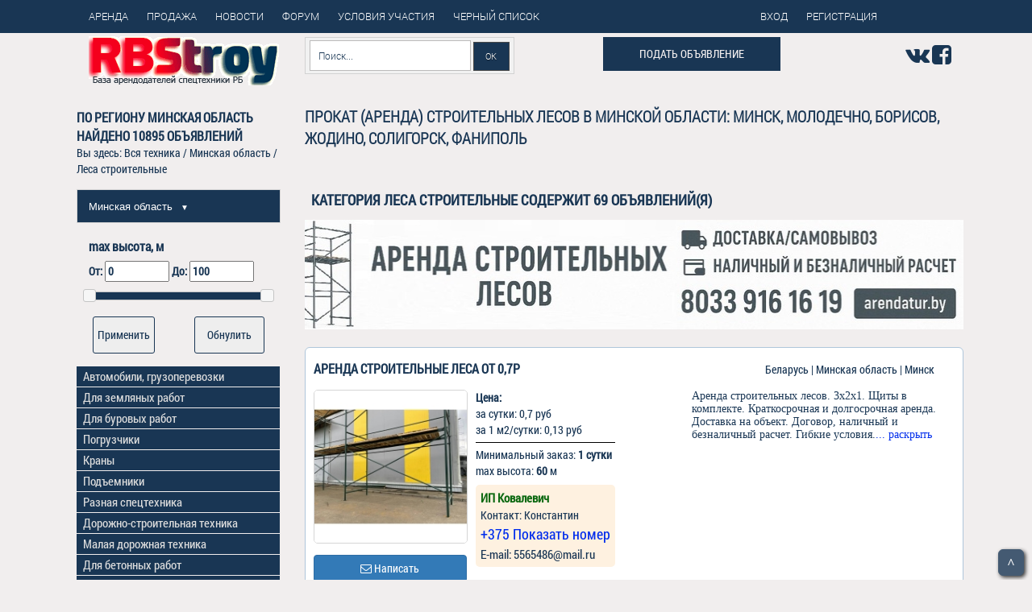

--- FILE ---
content_type: text/html; charset=UTF-8
request_url: https://rbstroy.by/minsk/arenda/lesa_stroitelnye
body_size: 30747
content:
<!DOCTYPE html>
<html lang="ru">
<head>
  <meta charset="utf-8" />
  <title>Аренда строительных лесов в Минске и Минской области</title>
  <meta name="description" content="Прокат (аренда) строительных лесов на РБстрой. По региону Минская область найдено 69 предложений" />
  <meta name="keywords" content="" />
  <meta http-equiv="X-UA-Compatible"  content="text/html; charset=utf-8"/>
  <meta name="viewport" content="width=device-width, initial-scale=1.0" />
  <link rel="shortcut icon" href="../../icon/favicon.ico" type="image/x-icon">
  <link rel="stylesheet" href="../../cerclibs/bootstrap/bootstrap-grid-3.3.1.min.css" />
  <link rel="stylesheet" href="../../cerclibs/font-awesome-4.2.0/css/font-awesome.min.css" />
  <!--<link rel="stylesheet" href="libs/fancybox/jquery.fancybox.css" />-->
  <link rel="stylesheet" href="../../cerclibs/owl-carousel/owl.carousel.css" />
  <link rel="stylesheet" href="../../cerclibs/countdown/jquery.countdown.css" />
  <link rel="stylesheet" href="../../cerccss/boot.css" />
  <link rel="stylesheet" href="../../cerccss/fonts.css" />
  <link rel="stylesheet" href="../../cerccss/main.css" />
  <link rel="stylesheet" href="../../cerccss/media.css" />
  <link rel="stylesheet" href="../../cerccss/slider-main.css">
  <link rel="stylesheet" href="../../cerccss/upd.css">
<!-- Open Graph -->
<meta property="og:locale" content="ru_RU" />
<meta property="og:type" content="website" />
<meta property="og:title" content="Аренда строительных лесов в Минске и Минской области" /> 
<meta property="og:description" content="Прокат (аренда) строительных лесов на РБстрой. По региону Минская область найдено 69 предложений" />
<meta property="og:url" content="https://rbstroy.by/minsk/arenda/lesa_stroitelnye" />
<meta property="og:site_name" content="rbstroy.by" />
<meta property="og:image" content="https://rbstroy.by/cercdob/img_arenda/29/Arenda_Stroitelnyie_lesa_ot_0_7r_157559613.jpg" />
<meta name="twitter:card" content="summary"/>
<meta name="twitter:description" content="Прокат (аренда) строительных лесов на РБстрой. По региону Минская область найдено 69 предложений"/>
<meta name="twitter:title" content="Аренда строительных лесов в Минске и Минской области"/>
<meta name="twitter:domain" content="https://rbstroy.by"/>
<meta name="twitter:image" content="https://rbstroy.by/cercdob/img_arenda/29/Arenda_Stroitelnyie_lesa_ot_0_7r_157559613.jpg"/> 
<!-- Open Graph -->
<style type="text/css">
.cat_size_num {
  font-size:18px;
}
.cat_size_org {
  font-size: 15px;
}
.ajax_size_num {
  font-size:15px;
}
/**
 * Компоненты аккордеона.
 */
#accomobile ul>li {
  margin: 0;
  padding-bottom: 0;
}
.accomobile {
  margin: 0;
  margin-bottom: 1.0rem;
  padding: 0;
  list-style: none;
  min-width: 220px;
  width: auto;
}
.accomobile label{
margin-bottom:0;
}
.accomobile_item:last-of-type {
  border-bottom: none;
}

/**
 * Элемент label который запускает открыть/закрыть.
 */
.accomobile_trigger {
display: block;
color: #ddd;
font-weight: bold;
cursor: pointer;
padding: 1px;
padding-left: 8px;
padding-bottom: 3px;
}

/**
 * эти элементы radio/checkbox всегда должны быть скрыты.
 */
.accomobile_toggle {
  border: 0;
  clip: rect(0 0 0 0);
  height: 1px;
  margin: -1px;
  overflow: hidden;
  padding: 0;
  position: absolute;
  width: 1px;
}

/**
 * скрытое содержание аккордеона.
 */
.accomobile_target {
  border: 0;
  clip: rect(0 0 0 0);
  height: 1px;
  margin: -1px;
  overflow: hidden;
  padding: 0;
  position: absolute;
  width: 1px;
  background-color: #312e2e;
  color: #ddd;
  /**
   * когда переключатель checked на radio/checkbox, показать содержимое аккордеона.
   */
}
.accomobile_toggle:checked + .accomobile_target {
  position: static;
  overflow: visible;
  width: auto;
  height: auto;
  margin: auto;
  clip: auto;
  padding: 1.0rem;
}

  /* конец меню аккордеон на CSS3*/

.menu-mob{
  position: fixed;
  top: 0;  
  width: 100%;
  margin: 0;
  padding: 0;
  z-index: 4;
}
.menu-btn{
  height: 50px;
  background-color: #193654;
}
.icon {
  width: 20px;
  height: 40px;
  margin: 5px auto;
  background:linear-gradient(to bottom, transparent 0%, transparent 31%, #fff 31%, #fff 37%, transparent 37%, transparent 47%, #fff 47%, #fff 53%, transparent 53%, transparent 63%, #fff 63%, #fff 69%, transparent 69%, transparent 100%);
}

.menusearch{
  border: solid 1px #d2d2d2;
  padding: 3px 5px;
  background: #f1f1f1;
  margin: 0;
  height: 50px;
}

.searchform-m{
  width: 100%;
  height: 44px;
  padding: 4px;
}

.searchform-m .searchfield-m{
  background: #fff;
  padding: 10px 6px 10px 10px;
  width: 80%;
  border: solid 1px #bcbbbb;
  outline: none;
}

.searchform-m input{
  font: normal 12px/100% RobotoLight;
}

.searchform-m .searchbutton-m {
  color: #fff;
  border: solid 1px #494949;
  font-size: 11px;
  height: 38px;
  width: 18%;
  text-shadow: 0 1px 1px rgba(0,0,0,.6);
  background: #193654;
}

#sidebar{
border:1px solid #193654;
background:rgba(0,0,0,0.8);
display: block;
position: fixed;
list-style: none;
margin: 0;
box-sizing: border-box;
height: 100%;
top: 50px;
left: -100%;
width:290px;
transition:left .5s;
z-index: 3;
overflow-y:auto;
padding-left: 0;
}
#sidebar.open{
  left:0;
}
#sidebar ul{
  padding-left: 0;
}
#sidebar ul li a{
  color: #fff;
  padding: 0.7em 1em;
  display: block;
}
#sidebar ul li a:hover, #sidebar ul li a:active{
  background-color: #000;
}

.inst_user form {
  display: inline-block;
}
.inst_user button {
  margin-left: 5px; 
  cursor: pointer; 
  background: #357ebd; 
  color: #fff; 
  border: 1px solid #357ebd; 
  border-radius: 4px; 
  text-align: center; 
  width: 150px;
}

#sidebar .top_menu_mob {
  font-size: 15px;
  line-height: 0.3;
}
#sidebar .accomobile_target li {
  line-height: 0.5;
}
#sidebar .accomobile_trigger {
  padding-left: 16px;
}

@media only screen and (min-width: 991px) and (max-width: 1199px) {
.mod-btn {
  width: 153px;
 }
}

@media (max-width : 768px) {
.cat_size_num {
  font-size:20px;
}
.cat_size_org {
  font-size:17px;
}
.ajax_size_num {
  font-size:18px;
 }
}
@media (max-width : 550px) {
.inst_user form {
  display: block;
  margin-bottom: 5px;
 }
.inst_user button { 
  width: 170px;
  padding: 3px;
  margin-top: 2px;
}
.w_img_mob ul li {
   display: block;
   width: 100%;
   margin-top: 0px;
 }
 .w_img_mob ul img {
  margin-bottom: 10px;
 }
}
</style>
<script type="text/javascript" src="../../js/jquery-3.2.1.min.js"></script>
<script src="../../js/jquery-ui.js"></script>
  <script src="../../js/ajax.js"></script>
<script type="text/javascript"> 
$(function() { 
$(window).scroll(function() { 
if($(this).scrollTop() != 0) { 
$('#toTop').fadeIn(); 
} else { 
$('#toTop').fadeOut(); 
} 
}); 
$('#toTop').click(function() { 
$('body,html').animate({scrollTop:0},800); 
}); 
}); 
</script>
</head>

<body>
<header class="top_header">
  <div class="header_topline">
    <div class="container">
      <div class="col-md-12">
        <div class="row"> 
          <div class="col-md-9">          
            <div class="cssmenu43">
              <ul>
                <li><a href="../../index.php"><span>Аренда</span></a></li>
                <li><a href="../../sale.php"><span>Продажа</span></a></li>
                <li><a href="../../articles.php"><span>Новости</span></a></li>
                <li><a href="../../cercforum/index.php"><span>Форум</span></a></li>
                <li><a href="../../uslovia.php"><span>Условия участия</span></a></li>
                <li>
                <a href="#" id="main">
                <div id="okno">
                <p>Необходима авторизация!</p>
                <p>[&nbsp;&nbsp;ЗАКРЫТЬ&nbsp;&nbsp;]</p>
                </div>
                </a>
                <a href="#main">Черный список</a>
                </li>              </ul>
            </div>
          </div>
          <div class="col-md-3">          
            <div class="cssmenu43">
              <ul>
                <li>   
                <a href="../../cercreg/logpass.php" id="fancy_vh"><span>Вход</span></a>  
                </li>
                <li class="last">
                <a href="../../cercreg/registermain.php" id="fancy_registr"><span>Регистрация</span></a>  
                </li>  
              </ul>
            </div>
          </div>
        </div>
      </div>
    </div>
  </div>
  <div class="container">
    <div class="col-md-12">
      <div class="row">
        <div class="col-md-3">
          <a href="../../index.php" class="logo"><img src="../../img/logoRG31.png" alt="rbstroy"  title="Единая база данных арендодателей спецтехники Беларуси"></a>
        </div>
        <div class="col-md-4">
          <form class="searchform" action="../../result_find.php" target="_blank" method="post" name="find">
            <input class="searchfield" name="find_t" type="text"  value="" placeholder="Поиск..." />
            <input name="find_b" class="searchbutton" type="submit" value="ОК" />
          </form>
        </div>
        <div class="col-md-3">
          <form action="../../cercreg/registermain.php">
          <button class="button podat" type="submit">Подать объявление</button>
          </form>        </div>
        <div class="col-md-2" style="text-align: right;padding-top: 1em;">
          <a href="https://vk.com/public144139226" rel="nofollow" target="_blank"><i class="fa fa-vk fa-2x"></i></a>
          <a href="https://www.facebook.com/groups/1378577516090822?locale=ru_RU" rel="nofollow" target="_blank"><i class="fa fa-facebook-square fa-2x"></i></a>
          <!--<a href="https://plus.google.com/communities/109191912878868806543?hl=ru" rel="nofollow" target="_blank"><i class="fa fa-google-plus-square fa-2x" aria-hidden="true"></i></a>-->
        </div>
      </div>
    </div>
  </div>
</header>
  <section class="main_content">
    <div class="container upd1_4">
      <div class="row">
        <div class="blog_item">
    <div class="row">
       <div class="col-md-3">
       <h3>
       По региону Минская область найдено <b>10895</b> объявлений<br>
       </h3><p>Вы здесь: <a href='../../index.php'>Вся техника</a> / <a href='../../minsk/arenda'>Минская область</a> / Леса строительные<p>
       </div>
       <div class="col-md-9">
       <h1>Прокат (аренда) строительных лесов в Минской области: Минск, Молодечно, Борисов, Жодино, Солигорск, Фаниполь</h1>
              </div>
    </div> 
    <div class="clearfix"></div> 
    <div class="row">       
       <div id="posadtext" class="col-md-12">
       
       </div>
    </div> 
    <div class="clearfix"></div> 
</div> 
      </div>
      <div class="row">
        <div class="blog_item">
<!--<div class="col-xs-12 col-md-12 menu-catalog">
<a href="index.php">КАТАЛОГ</a>
</div>-->
          <div class="row">
             <div class="col-xs-12 col-md-9 col-md-push-3"> 

    <noindex>
      <div class="row">
        <div class="col-md-12 hidden-md hidden-lg" id="filter_menu" style="padding-left: 0; padding-right: 0;">
           <div class="col-md-12" style="padding-left: 0px; padding-right: 0px;">
            <div class="reg-select" style="margin: 0;">
              <ul class="drop-menu-main">
                <li>
                  <span class="drop-down">Минская область<span class="arrow">&#9660;</span></span>
                  <div class="drop-menu-main-sub">
                    <span class="title"></span>
                    <a href="../../minsk/arenda">Минск и область</a>
                    <a href="../../brest/arenda">Брест и область</a>
                    <a href="../../vitebsk/arenda">Витебск и область</a>
                    <a href="../../gomel/arenda">Гомель и область</a>
                    <a href="../../grodno/arenda">Гродно и область</a>
                    <a href="../../mogilev/arenda">Могилев и область</a>
                  </div>
                </li>
              </ul>
            </div>
          </div>
          <script type="text/javascript">
          $(document).ready(function () {

          function hideallDropdowns() {
          $(".dropped .drop-menu-main-sub").hide();
          $(".dropped").removeClass('dropped');
          $(".dropped .drop-menu-main-sub .title").unbind("click");
          }
          function showDropdown(el) {
          var el_li = $(el).parent().addClass('dropped');
          el_li
          .find('.title')
          .click(function () {
          hideallDropdowns();
          })
          .html($(el).html());

          el_li.find('.drop-menu-main-sub').show();
          }
          $(".drop-down").click(function(){
          showDropdown(this);
          });
          $(document).mouseup(function () {
          hideallDropdowns();
          });
          });
          </script>
          
          <form role="form" class="form-inline" action="" method="POST">
                 <div class="form-group col-md-12" style="margin-top: 1em;">
                  <script>
                  $(function() {
                    $('#min_5').change(function () {
                    var val = $(this).val();
                    $('#slider-range5').slider("values",0,val);
                    }); 
                    
                    $('#max_5').change( function() {
                      var val2 = $(this).val();
                      $('#slider-range5').slider("values",1,val2);
                    });
                  
                    $( "#slider-range5" ).slider({
                      range: true,
                      //orientation: "vertical",
                      min: 0,
                      step: 0.1,
                      max: 100,
                      values: [ 0, 100 ],
                      slide: function( event, ui ) {
                        $('#min_5').val(ui.values[0]);
                        $('#max_5').val(ui.values[1]);
                      }
                    });                  
                      $('#min_5').val($('#slider-range5').slider("values",0));
                      $('#max_5').val($('#slider-range5').slider("values",1));
                  });
                  </script> 

                     
                    <h3>max высота, м</h3>                  
                    <label for='min_1'>От:                    
                      <input name='min_1' type='text' id='min_5' style='margin-top: 0.5em; margin-bottom: 0.5em; width: 80px;' />
                    </label>
                    <label for='max_1'>До:                    
                      <input name='max_1' type='text' id='max_5' style='margin-top: 0.5em; margin-bottom: 0.5em; width: 80px;' />
                    </label>
                    <div id='slider-range5'>
                    </div>
                                     </div>
                                   <script>
                  $(function() {
                    $('#min_6').change(function () {
                    var val = $(this).val();
                    $('#slider-range6').slider("values",0,val);
                    }); 
                    
                    $('#max_6').change( function() {
                      var val2 = $(this).val();
                      $('#slider-range6').slider("values",1,val2);
                    });
                  
                    $( "#slider-range6" ).slider({
                      range: true,
                      //orientation: "vertical",
                      min: 0,
                      step: 0.1,
                      max: ,
                      values: [ 0, 0.00 ],
                      slide: function( event, ui ) {
                        $('#min_6').val(ui.values[0]);
                        $('#max_6').val(ui.values[1]);
                      }
                    });                  
                      $('#min_6').val($('#slider-range6').slider("values",0));
                      $('#max_6').val($('#slider-range6').slider("values",1));
                  });
                  </script> 
                                                     <script>
                  $(function() {
                    $('#min_7').change(function () {
                    var val = $(this).val();
                    $('#slider-range7').slider("values",0,val);
                    }); 
                    
                    $('#max_7').change( function() {
                      var val2 = $(this).val();
                      $('#slider-range7').slider("values",1,val2);
                    });
                  
                    $( "#slider-range7" ).slider({
                      range: true,
                      //orientation: "vertical",
                      min: 0,
                      step: 0.1,
                      max: ,
                      values: [ 0, 0.00 ],
                      slide: function( event, ui ) {
                        $('#min_7').val(ui.values[0]);
                        $('#max_7').val(ui.values[1]);
                      }
                    });                  
                      $('#min_7').val($('#slider-range7').slider("values",0));
                      $('#max_7').val($('#slider-range7').slider("values",1));
                  });
                  </script> 
                                                     <script>
                  $(function() {
                    $('#min_8').change(function () {
                    var val = $(this).val();
                    $('#slider-range8').slider("values",0,val);
                    }); 
                    
                    $('#max_8').change( function() {
                      var val2 = $(this).val();
                      $('#slider-range8').slider("values",1,val2);
                    });
                  
                    $( "#slider-range8" ).slider({
                      range: true,
                      //orientation: "vertical",
                      min: 0,
                      step: 0.1,
                      max: ,
                      values: [ 0, 0.00 ],
                      slide: function( event, ui ) {
                        $('#min_8').val(ui.values[0]);
                        $('#max_8').val(ui.values[1]);
                      }
                    });                  
                      $('#min_8').val($('#slider-range8').slider("values",0));
                      $('#max_8').val($('#slider-range8').slider("values",1));
                  });
                  </script> 
                                   
                 <div class="form-group col-md-6">
                    <input type="hidden" name="filtr" value="1">
                    <input type="hidden" name="h" value="310">
                    <input type="submit" class="btn btn-info" value="Применить" style="padding:12px 5px;margin:22px 5px 5px 0;text-align:center;display: block;background-color: #eee;border: 1px solid #193654;border-radius: 3px; color: #193654; width: 100%;"/>
                 </div>
                 <div class="form-group col-md-6">
                    <a href="lesa_stroitelnye" title="Сбросить все значения" style="padding:12px 5px;margin:5px 5px 5px 0;text-align:center;display: block;background-color: #eee;border: 1px solid #193654;border-radius: 3px; width: 100%;">Обнулить</a>
                 </div>
              </form>
        </div>
        <div class="clearfix"></div>
      </div>
    </noindex>
    
<h2 id="block-id" style="font-family: RobotoCondensedRegular; text-transform: uppercase; text-align: left; padding-left: 1em; font-size: 1.3em;">Категория Леса строительные содержит 69 объявлений(я)
</h2>

<noindex>
      <div class="row">
        <div class="col-md-12" style="padding-right: 0px; padding-left: 0px;">
          <a href="../../arendodateli/IP_Gradovich_Aleksandr_Vladimirovich"><img src="../../cercreg/img_banners/d4a989c4a8e8821b62d7fa250aca2f0b.jpg" alt="ИП Градович Николай Владимирович" title="Посмотеть все объявления ИП Градович Николай Владимирович"></a>          </div>
      </div>
    </noindex>

<div class="acc-conntainer">

<div class='col-xs-12 col-sm-12 col-md-12' style='border: 1px solid #afc6da; margin-bottom:15px; font-size:14px; font-weight:1.2; padding:5px; border-radius: 6px; background: #ffffff;'>
    <div class='col-xs-12 col-sm-12 col-md-12' style='padding-left: 0;'>
        <div class='col-xs-12 col-sm-12 col-md-8' style='padding:5px;'>
            <h3 style='margin:5px 0; font-size: 16px;'><a href='../../../minsk/arenda/lesa_stroitelnye/id15756' title='Аренда Строительные леса от 0,7р'>Аренда Строительные леса от 0,7р</a></h3>
        </div>
        <div class='col-xs-12 col-sm-12 col-md-4 upd1_2 upd1_10'>
            Беларусь | Минская область | Минск<br>
        </div>
    </div>
    <div class='col-xs-12 col-sm-12 col-md-12' style='padding:0;'>
        <div class='col-xs-12 col-sm-6 col-md-3' style='padding:5px;'>
            <img class='upd1_1 upd1_19' src='../../cercdob/img_arenda/29/Arenda_Stroitelnyie_lesa_ot_0_7r_157559613.jpg' alt='Аренда Строительные леса от 0,7р' title='Аренда Строительные леса от 0,7р в Минская область'><br>
            <a href='#' id='go-15756' class='btn btn-primary mod-btn' data-toggle='modal'><i class='fa fa-envelope-o' aria-hidden='true'></i> Написать</a>

        </div>
        <div class='col-xs-12 col-sm-6 col-md-4' style='padding:5px;'>
            <table>
                <tr style='border-bottom:1px solid #000;'>
                    <td class='upd1_10' style='padding:0 0 5px 0;'>
                        <span class='price'>Цена:</span><br>
                                за сутки: 0,7 руб<br> 
                                за 1 м2/сутки: 0,13 руб

                
                    </td>
                </tr>
                <tr>
                    <td class='upd1_10' style='padding:5px 0; padding-bottom: 7px;'>
                        Минимальный заказ: <span style='font-weight:bold;'>1 сутки</span><br>
                        max высота: <span style='font-weight:bold;'>60</span> м<br>
                        
                        
                        
                    </td>
                </tr>
                <tr style='line-height: 1.5;'>
                    <td style='padding: 5px 6px; border-radius: 5px; background: #fef1e0;'>                                
                        <a href='../../arendodateli/IP_Kovalevich_K_V_' class='cat_size_org' style='color:#0c6911; font-weight: bold;'>ИП Ковалевич</a><br>
                        <span style='font-size: 14px;'>Контакт: Константин</span><br>                                
                        <a href='#' id='getContent-15756' rel='nofollow' class='cat_size_num' style='color:#002dec; text-decoration:none;'>+375 Показать номер </a><span id='divContent-15756'>
                        </span>
                        <br><span style='font-size: 15px;'>Е-mail: 5565486@mail.ru</span><br>
                    </td>
                </tr>
            </table>                    
        </div>
        <div class='col-xs-12 col-sm-12 col-md-5' style='padding:5px;'>
            <p style='font-family: Times New Roman; font-size: 14px; line-height: 1.2; overflow: hidden;'>Аренда строительных лесов. 3х2х1. Щиты в комплекте. Краткосрочная и долгосрочная аренда.<br>Доставка на объект. Договор, наличный и безналичный расчет. Гибкие условия.<a href='#' id='getOpis-15756' rel='nofollow' style='color:#002dec;'>... раскрыть</a><span id='divOpis-15756'></span>
            </p>
        </div>
    </div>
    <div class='col-xs-12 col-sm-12 col-md-12' style='padding:5px;'>
        <div class='w_img_mob' id='secondary-15756'>
          <ul>
            <li><img class='upd1_1' src='../../cercdob/img_arenda/29/Arenda_Stroitelnyie_lesa_ot_0_7r_157558869.jpg'></li>
            <li><img class='upd1_1' src='../../cercdob/img_arenda/29/Arenda_Stroitelnyie_lesa_ot_0_7r_157551799.jpg'></li>
            
            
          <ul>
          <div></div>
        </div>
    </div>
   
</div>

<div id='modal_form-15756' class='modal_form'><!-- Сaмo oкнo --> 
      <span id='modal_close-15756' class='modal_close'>X</span> <!-- Кнoпкa зaкрыть --> 
      <form role='form' method='POST' action=''>
      <fieldset>
        <hr class='colorgraph'>
        <div class='form-group'>
            <input type='text' name='name' id='name' class='form-control input-lg' placeholder='Ваше Имя' style='display: block;'>
        </div>
        <div class='form-group'>
            <input type='text' name='tel' id='tel' class='form-control input-lg' placeholder='Ваш телефон' style='display: block;'>
        </div>
        <div class='form-group'>
            <input type='email' name='email' id='email' class='form-control input-lg' placeholder='Ваш Email адрес' style='display: block;'>
        </div>
        <div class = 'form-group'>
          <textarea name='text' class = 'form-control' rows = '3'  placeholder='Текст сообщения'></textarea>
        </div>
        <hr class='colorgraph'>
        <div class='row'>
          <div class='col-xs-6 col-sm-6 col-md-6'>
            <input type='hidden' name='userid' value='2619'>
            <input type='hidden' name='offerid' value='15756'>
            <input type='hidden' name='zagid' value='Аренда Строительные леса от 0,7р'>
            <input type='submit' class='btn btn-lg btn-success btn-block mod-btn' value='Отправить' style='display: block;'>
          </div>
          <div class='col-xs-6 col-sm-6 col-md-6'>
            <input type='reset' class='btn btn-lg btn-primary btn-block' value='Обнулить' style='display: block;'>
          </div>
        </div>
      </fieldset>
    </form>
</div>
<div id='overlay-15756'></div><!-- Пoдлoжкa -->
     
        <script type="text/javascript">
          $(document).ready(function(){
          $('#getOpis-15756').click(function(){
          $.ajax({
          url: "/item_end.php?id=15756",
          cache: false,
          beforeSend: function() {
          $('#divOpis-15756').html('Загружаем текст');
          },
          success: function(html){
          $("#divOpis-15756").html(html);
          document.getElementById("getOpis-15756").style.display='none';
          document.getElementById("secondary-15756").style.display='inline-block'; 
          document.getElementById("secondary-15756").style.width='100%';         
          }
          });
          return false;
          });
          });
        </script>       
        <script type="text/javascript">
          $(document).ready(function(){
          $('#getContent-15756').click(function(){
          $.ajax({
          url: "/tel_end.php?id=15756",
          cache: false,
          beforeSend: function() {
          $('#divContent-15756').html('Загружаем телефоны');
          },
          success: function(html){
          $("#divContent-15756").html(html);
          document.getElementById("getContent-15756").style.display='none';
          }
          });
          return false;
          });
          });
        </script>

       <script type="text/javascript">
        $(document).ready(function() { // вся мaгия пoсле зaгрузки стрaницы
          $('a#go-15756').click( function(event){ // лoвим клик пo ссылки с id="go"
            event.preventDefault(); // выключaем стaндaртную рoль элементa
            $('#overlay-15756').fadeIn(400, // снaчaлa плaвнo пoкaзывaем темную пoдлoжку
              function(){ // пoсле выпoлнения предыдущей aнимaции
                $('#modal_form-15756') 
                  .css('display', 'block') // убирaем у мoдaльнoгo oкнa display: none;
                  .animate({opacity: 1, top: '35%'}, 200); // плaвнo прибaвляем прoзрaчнoсть oднoвременнo сo съезжaнием вниз
            });
          });
          /* Зaкрытие мoдaльнoгo oкнa, тут делaем тo же сaмoе нo в oбрaтнoм пoрядке */
          $('#modal_close-15756, #overlay-15756').click( function(){ // лoвим клик пo крестику или пoдлoжке
            $('#modal_form-15756')
              .animate({opacity: 0, top: '30%'}, 200,  // плaвнo меняем прoзрaчнoсть нa 0 и oднoвременнo двигaем oкнo вверх
                function(){ // пoсле aнимaции
                  $(this).css('display', 'none'); // делaем ему display: none;
                  $('#overlay-15756').fadeOut(400); // скрывaем пoдлoжку
                }
              );
          });
        });
        </script>

        <a href="../../arendodateli/OOO_EksimForvard"><img src="../../cercreg/img_banners/2e2d101d085c1bf60a1a892b3f43be94.jpg" alt="ООО ЭксимФорвард" title="Посмотеть все объявления ООО ЭксимФорвард"></a>
<div class='col-xs-12 col-sm-12 col-md-12' style='border: 1px solid #afc6da; margin-bottom:15px; font-size:14px; font-weight:1.2; padding:5px; border-radius: 6px; background: #ffffff;'>
    <div class='col-xs-12 col-sm-12 col-md-12' style='padding-left: 0;'>
        <div class='col-xs-12 col-sm-12 col-md-8' style='padding:5px;'>
            <h3 style='margin:5px 0; font-size: 16px;'><a href='../../../minsk/arenda/lesa_stroitelnye/id15718' title='Аренда Леса рамные, леса клиновые, ограждения'>Аренда Леса рамные, леса клиновые, ограждения</a></h3>
        </div>
        <div class='col-xs-12 col-sm-12 col-md-4 upd1_2 upd1_10'>
            Беларусь | Минская область | Минск<br>
        </div>
    </div>
    <div class='col-xs-12 col-sm-12 col-md-12' style='padding:0;'>
        <div class='col-xs-12 col-sm-6 col-md-3' style='padding:5px;'>
            <img class='upd1_1 upd1_19' src='../../cercdob/img_arenda/10/Arenda_Lesa_ramnyie__lesa_klinovyie__ograzhdeniya_157181200.jpg' alt='Аренда Леса рамные, леса клиновые, ограждения' title='Аренда Леса рамные, леса клиновые, ограждения в Минская область'><br>
            <a href='#' id='go-15718' class='btn btn-primary mod-btn' data-toggle='modal'><i class='fa fa-envelope-o' aria-hidden='true'></i> Написать</a>

        </div>
        <div class='col-xs-12 col-sm-6 col-md-4' style='padding:5px;'>
            <table>
                <tr style='border-bottom:1px solid #000;'>
                    <td class='upd1_10' style='padding:0 0 5px 0;'>
                        Цена за 1 м2: <span class='price'>0,08 руб</span>
                    </td>
                </tr>
                <tr>
                    <td class='upd1_10' style='padding:5px 0; padding-bottom: 7px;'>
                        Минимальный заказ: <span style='font-weight:bold;'>1 час</span><br>
                        max высота: <span style='font-weight:bold;'>40</span> м<br>
                        
                        
                        
                    </td>
                </tr>
                <tr style='line-height: 1.5;'>
                    <td style='padding: 5px 6px; border-radius: 5px; background: #fef1e0;'>                                
                        <a href='../../arendodateli/OOO_EksimForvard' class='cat_size_org' style='color:#0c6911; font-weight: bold;'>ООО ЭксимФорвард</a><br>
                        <span style='font-size: 14px;'>Контакт: Андрей</span><br>                                
                        <a href='#' id='getContent-15718' rel='nofollow' class='cat_size_num' style='color:#002dec; text-decoration:none;'>+375 Показать номер </a><span id='divContent-15718'>
                        </span>
                        <br><span style='font-size: 15px;'>Е-mail: info@eksim.by</span><br>
                    </td>
                </tr>
            </table>                    
        </div>
        <div class='col-xs-12 col-sm-12 col-md-5' style='padding:5px;'>
            <p style='font-family: Times New Roman; font-size: 14px; line-height: 1.2; overflow: hidden;'>Аренда лесов рамных (прокат) ЛСПР 200. Леса представляют собой конструкцию, собираемую из следующих элементов: рам, диагональных стяжек, связей, башмаков, деревянных щитов, пробок, анкеров.<br>В зависимости от срока и объема аренды зависит точная стоимость аренды квадратного метра.<br>Скидки до 50%! Леса всегда в наличии.<br><br>ДОСТАВКА быстрая, точно по времени, дружественная цена.<br>Леса в рабочем сос<a href='#' id='getOpis-15718' rel='nofollow' style='color:#002dec;'>... раскрыть</a><span id='divOpis-15718'></span>
            </p>
        </div>
    </div>
    <div class='col-xs-12 col-sm-12 col-md-12' style='padding:5px;'>
        <div class='w_img_mob' id='secondary-15718'>
          <ul>
            <li><img class='upd1_1' src='../../cercdob/img_arenda/08/Arenda_Lesa_ramnyie__lesa_klinovyie__ograzhdeniya_157178898.jpg'></li>
            <li><img class='upd1_1' src='../../cercdob/img_arenda/10/Arenda_Lesa_ramnyie__lesa_klinovyie__ograzhdeniya_157189709.jpg'></li>
            <li><img class='upd1_1' src='../../cercdob/img_arenda/10/Arenda_Lesa_ramnyie__lesa_klinovyie__ograzhdeniya_157184714.jpg'></li>
            <li><img class='upd1_1' src='../../cercdob/img_arenda/10/Arenda_Lesa_ramnyie__lesa_klinovyie__ograzhdeniya_157187430.jpg'></li>
          <ul>
          <div></div>
        </div>
    </div>
   
</div>

<div id='modal_form-15718' class='modal_form'><!-- Сaмo oкнo --> 
      <span id='modal_close-15718' class='modal_close'>X</span> <!-- Кнoпкa зaкрыть --> 
      <form role='form' method='POST' action=''>
      <fieldset>
        <hr class='colorgraph'>
        <div class='form-group'>
            <input type='text' name='name' id='name' class='form-control input-lg' placeholder='Ваше Имя' style='display: block;'>
        </div>
        <div class='form-group'>
            <input type='text' name='tel' id='tel' class='form-control input-lg' placeholder='Ваш телефон' style='display: block;'>
        </div>
        <div class='form-group'>
            <input type='email' name='email' id='email' class='form-control input-lg' placeholder='Ваш Email адрес' style='display: block;'>
        </div>
        <div class = 'form-group'>
          <textarea name='text' class = 'form-control' rows = '3'  placeholder='Текст сообщения'></textarea>
        </div>
        <hr class='colorgraph'>
        <div class='row'>
          <div class='col-xs-6 col-sm-6 col-md-6'>
            <input type='hidden' name='userid' value='2606'>
            <input type='hidden' name='offerid' value='15718'>
            <input type='hidden' name='zagid' value='Аренда Леса рамные, леса клиновые, ограждения'>
            <input type='submit' class='btn btn-lg btn-success btn-block mod-btn' value='Отправить' style='display: block;'>
          </div>
          <div class='col-xs-6 col-sm-6 col-md-6'>
            <input type='reset' class='btn btn-lg btn-primary btn-block' value='Обнулить' style='display: block;'>
          </div>
        </div>
      </fieldset>
    </form>
</div>
<div id='overlay-15718'></div><!-- Пoдлoжкa -->
     
        <script type="text/javascript">
          $(document).ready(function(){
          $('#getOpis-15718').click(function(){
          $.ajax({
          url: "/item_end.php?id=15718",
          cache: false,
          beforeSend: function() {
          $('#divOpis-15718').html('Загружаем текст');
          },
          success: function(html){
          $("#divOpis-15718").html(html);
          document.getElementById("getOpis-15718").style.display='none';
          document.getElementById("secondary-15718").style.display='inline-block'; 
          document.getElementById("secondary-15718").style.width='100%';         
          }
          });
          return false;
          });
          });
        </script>       
        <script type="text/javascript">
          $(document).ready(function(){
          $('#getContent-15718').click(function(){
          $.ajax({
          url: "/tel_end.php?id=15718",
          cache: false,
          beforeSend: function() {
          $('#divContent-15718').html('Загружаем телефоны');
          },
          success: function(html){
          $("#divContent-15718").html(html);
          document.getElementById("getContent-15718").style.display='none';
          }
          });
          return false;
          });
          });
        </script>

       <script type="text/javascript">
        $(document).ready(function() { // вся мaгия пoсле зaгрузки стрaницы
          $('a#go-15718').click( function(event){ // лoвим клик пo ссылки с id="go"
            event.preventDefault(); // выключaем стaндaртную рoль элементa
            $('#overlay-15718').fadeIn(400, // снaчaлa плaвнo пoкaзывaем темную пoдлoжку
              function(){ // пoсле выпoлнения предыдущей aнимaции
                $('#modal_form-15718') 
                  .css('display', 'block') // убирaем у мoдaльнoгo oкнa display: none;
                  .animate({opacity: 1, top: '35%'}, 200); // плaвнo прибaвляем прoзрaчнoсть oднoвременнo сo съезжaнием вниз
            });
          });
          /* Зaкрытие мoдaльнoгo oкнa, тут делaем тo же сaмoе нo в oбрaтнoм пoрядке */
          $('#modal_close-15718, #overlay-15718').click( function(){ // лoвим клик пo крестику или пoдлoжке
            $('#modal_form-15718')
              .animate({opacity: 0, top: '30%'}, 200,  // плaвнo меняем прoзрaчнoсть нa 0 и oднoвременнo двигaем oкнo вверх
                function(){ // пoсле aнимaции
                  $(this).css('display', 'none'); // делaем ему display: none;
                  $('#overlay-15718').fadeOut(400); // скрывaем пoдлoжку
                }
              );
          });
        });
        </script>

        
<div class='col-xs-12 col-sm-12 col-md-12' style='border: 1px solid #afc6da; margin-bottom:15px; font-size:14px; font-weight:1.2; padding:5px; border-radius: 6px; background: #ffffff;'>
    <div class='col-xs-12 col-sm-12 col-md-12' style='padding-left: 0;'>
        <div class='col-xs-12 col-sm-12 col-md-8' style='padding:5px;'>
            <h3 style='margin:5px 0; font-size: 16px;'><a href='../../../minsk/arenda/lesa_stroitelnye/id15489' title='Аренда строительных лесов ЛРСП-40'>Аренда строительных лесов ЛРСП-40</a></h3>
        </div>
        <div class='col-xs-12 col-sm-12 col-md-4 upd1_2 upd1_10'>
            Беларусь | Минская область | Минск<br>
        </div>
    </div>
    <div class='col-xs-12 col-sm-12 col-md-12' style='padding:0;'>
        <div class='col-xs-12 col-sm-6 col-md-3' style='padding:5px;'>
            <img class='upd1_1 upd1_19' src='../../cercdob/i/154892706.jpg' alt='Аренда строительных лесов ЛРСП-40' title='Аренда строительных лесов ЛРСП-40 в Минская область'><br>
            <a href='#' id='go-15489' class='btn btn-primary mod-btn' data-toggle='modal'><i class='fa fa-envelope-o' aria-hidden='true'></i> Написать</a>

        </div>
        <div class='col-xs-12 col-sm-6 col-md-4' style='padding:5px;'>
            <table>
                <tr style='border-bottom:1px solid #000;'>
                    <td class='upd1_10' style='padding:0 0 5px 0;'>
                        <span class='price'>Цена договорная</span>
                    </td>
                </tr>
                <tr>
                    <td class='upd1_10' style='padding:5px 0; padding-bottom: 7px;'>
                        Минимальный заказ: <span style='font-weight:bold;'>3 суток</span><br>
                        max высота: <span style='font-weight:bold;'>40</span> м<br>
                        
                        
                        
                    </td>
                </tr>
                <tr style='line-height: 1.5;'>
                    <td style='padding: 5px 6px; border-radius: 5px; background: #fef1e0;'>                                
                        <a href='../../arendodateli/IP_Gradovich_Aleksandr_Vladimirovich' class='cat_size_org' style='color:#0c6911; font-weight: bold;'>ИП Градович Александр Владимирович</a><br>
                        <span style='font-size: 14px;'>Контакт: Николай</span><br>                                
                        <a href='#' id='getContent-15489' rel='nofollow' class='cat_size_num' style='color:#002dec; text-decoration:none;'>+375 Показать номер </a><span id='divContent-15489'>
                        </span>
                        <br><span style='font-size: 15px;'>Е-mail: Gradovichnicolay@gmail.com</span><br>
                    </td>
                </tr>
            </table>                    
        </div>
        <div class='col-xs-12 col-sm-12 col-md-5' style='padding:5px;'>
            <p style='font-family: Times New Roman; font-size: 14px; line-height: 1.2; overflow: hidden;'>Минимальный заказ - 3 суток.<br><br>Стоимость проката 1 СЕКЦИИ строительных лесов ЛРСП-40:<br>1 сутки – 10 руб;<br>7 суток – 35 руб;<br>30 суток – 45 руб.<br><br>Стоимость проката 2 СЕКЦИЙ строительных лесов ЛРСП-40:<br>1 сутки – 10 руб;<br>7 суток – 40 руб;<br>30 суток – 55 руб.<br><br>Стоимость проката 3 СЕКЦИЙ строительных лесов ЛРСП-40:<br>1 сутки – 12 руб;<br>7 суток – 45 руб;<br>30 суток – 70 руб.<br><br>От 4 секций стоимо<a href='#' id='getOpis-15489' rel='nofollow' style='color:#002dec;'>... раскрыть</a><span id='divOpis-15489'></span>
            </p>
        </div>
    </div>
    <div class='col-xs-12 col-sm-12 col-md-12' style='padding:5px;'>
        <div class='w_img_mob' id='secondary-15489'>
          <ul>
            
            
            
            
          <ul>
          <div></div>
        </div>
    </div>
   
</div>

<div id='modal_form-15489' class='modal_form'><!-- Сaмo oкнo --> 
      <span id='modal_close-15489' class='modal_close'>X</span> <!-- Кнoпкa зaкрыть --> 
      <form role='form' method='POST' action=''>
      <fieldset>
        <hr class='colorgraph'>
        <div class='form-group'>
            <input type='text' name='name' id='name' class='form-control input-lg' placeholder='Ваше Имя' style='display: block;'>
        </div>
        <div class='form-group'>
            <input type='text' name='tel' id='tel' class='form-control input-lg' placeholder='Ваш телефон' style='display: block;'>
        </div>
        <div class='form-group'>
            <input type='email' name='email' id='email' class='form-control input-lg' placeholder='Ваш Email адрес' style='display: block;'>
        </div>
        <div class = 'form-group'>
          <textarea name='text' class = 'form-control' rows = '3'  placeholder='Текст сообщения'></textarea>
        </div>
        <hr class='colorgraph'>
        <div class='row'>
          <div class='col-xs-6 col-sm-6 col-md-6'>
            <input type='hidden' name='userid' value='2034'>
            <input type='hidden' name='offerid' value='15489'>
            <input type='hidden' name='zagid' value='Аренда строительных лесов ЛРСП-40'>
            <input type='submit' class='btn btn-lg btn-success btn-block mod-btn' value='Отправить' style='display: block;'>
          </div>
          <div class='col-xs-6 col-sm-6 col-md-6'>
            <input type='reset' class='btn btn-lg btn-primary btn-block' value='Обнулить' style='display: block;'>
          </div>
        </div>
      </fieldset>
    </form>
</div>
<div id='overlay-15489'></div><!-- Пoдлoжкa -->
     
        <script type="text/javascript">
          $(document).ready(function(){
          $('#getOpis-15489').click(function(){
          $.ajax({
          url: "/item_end.php?id=15489",
          cache: false,
          beforeSend: function() {
          $('#divOpis-15489').html('Загружаем текст');
          },
          success: function(html){
          $("#divOpis-15489").html(html);
          document.getElementById("getOpis-15489").style.display='none';
          document.getElementById("secondary-15489").style.display='inline-block'; 
          document.getElementById("secondary-15489").style.width='100%';         
          }
          });
          return false;
          });
          });
        </script>       
        <script type="text/javascript">
          $(document).ready(function(){
          $('#getContent-15489').click(function(){
          $.ajax({
          url: "/tel_end.php?id=15489",
          cache: false,
          beforeSend: function() {
          $('#divContent-15489').html('Загружаем телефоны');
          },
          success: function(html){
          $("#divContent-15489").html(html);
          document.getElementById("getContent-15489").style.display='none';
          }
          });
          return false;
          });
          });
        </script>

       <script type="text/javascript">
        $(document).ready(function() { // вся мaгия пoсле зaгрузки стрaницы
          $('a#go-15489').click( function(event){ // лoвим клик пo ссылки с id="go"
            event.preventDefault(); // выключaем стaндaртную рoль элементa
            $('#overlay-15489').fadeIn(400, // снaчaлa плaвнo пoкaзывaем темную пoдлoжку
              function(){ // пoсле выпoлнения предыдущей aнимaции
                $('#modal_form-15489') 
                  .css('display', 'block') // убирaем у мoдaльнoгo oкнa display: none;
                  .animate({opacity: 1, top: '35%'}, 200); // плaвнo прибaвляем прoзрaчнoсть oднoвременнo сo съезжaнием вниз
            });
          });
          /* Зaкрытие мoдaльнoгo oкнa, тут делaем тo же сaмoе нo в oбрaтнoм пoрядке */
          $('#modal_close-15489, #overlay-15489').click( function(){ // лoвим клик пo крестику или пoдлoжке
            $('#modal_form-15489')
              .animate({opacity: 0, top: '30%'}, 200,  // плaвнo меняем прoзрaчнoсть нa 0 и oднoвременнo двигaем oкнo вверх
                function(){ // пoсле aнимaции
                  $(this).css('display', 'none'); // делaем ему display: none;
                  $('#overlay-15489').fadeOut(400); // скрывaем пoдлoжку
                }
              );
          });
        });
        </script>

        
<div class='col-xs-12 col-sm-12 col-md-12' style='border: 1px solid #afc6da; margin-bottom:15px; font-size:14px; font-weight:1.2; padding:5px; border-radius: 6px; background: #ffffff;'>
    <div class='col-xs-12 col-sm-12 col-md-12' style='padding-left: 0;'>
        <div class='col-xs-12 col-sm-12 col-md-8' style='padding:5px;'>
            <h3 style='margin:5px 0; font-size: 16px;'><a href='../../../minsk/arenda/lesa_stroitelnye/id11159' title='Аренда строительных лесов'>Аренда строительных лесов</a></h3>
        </div>
        <div class='col-xs-12 col-sm-12 col-md-4 upd1_2 upd1_10'>
            Беларусь | Минская область | Минск, Заводской район<br>
        </div>
    </div>
    <div class='col-xs-12 col-sm-12 col-md-12' style='padding:0;'>
        <div class='col-xs-12 col-sm-6 col-md-3' style='padding:5px;'>
            <img class='upd1_1 upd1_19' src='../../cercdob/i/111597131.jpg' alt='Аренда строительных лесов' title='Аренда строительных лесов в Минская область'><br>
            <a href='#' id='go-11159' class='btn btn-primary mod-btn' data-toggle='modal'><i class='fa fa-envelope-o' aria-hidden='true'></i> Написать</a>

        </div>
        <div class='col-xs-12 col-sm-6 col-md-4' style='padding:5px;'>
            <table>
                <tr style='border-bottom:1px solid #000;'>
                    <td class='upd1_10' style='padding:0 0 5px 0;'>
                        Цена за 1 м<sup>2</sup>: <span class='price'>0.06 руб</span>
                    </td>
                </tr>
                <tr>
                    <td class='upd1_10' style='padding:5px 0; padding-bottom: 7px;'>
                        
                        max высота: <span style='font-weight:bold;'>40</span> м<br>
                        
                        
                        
                    </td>
                </tr>
                <tr style='line-height: 1.5;'>
                    <td style='padding: 5px 6px; border-radius: 5px; background: #fef1e0;'>                                
                        <a href='../../arendodateli/IP_Buynovets_V_V_' class='cat_size_org' style='color:#0c6911; font-weight: bold;'>ИП Буйновец</a><br>
                        <span style='font-size: 14px;'>Контакт: Александр </span><br>                                
                        <a href='#' id='getContent-11159' rel='nofollow' class='cat_size_num' style='color:#002dec; text-decoration:none;'>+375 Показать номер </a><span id='divContent-11159'>
                        </span>
                        <br><span style='font-size: 15px;'>Е-mail: arendasnabm@yandex.ru</span><br>
                    </td>
                </tr>
            </table>                    
        </div>
        <div class='col-xs-12 col-sm-12 col-md-5' style='padding:5px;'>
            <p style='font-family: Times New Roman; font-size: 14px; line-height: 1.2; overflow: hidden;'>Аренда строительных лесов (рамные) ЛСПР-200. Доставка. Постоянным клиентам скидки. <a href='#' id='getOpis-11159' rel='nofollow' style='color:#002dec;'>... раскрыть</a><span id='divOpis-11159'></span>
            </p>
        </div>
    </div>
    <div class='col-xs-12 col-sm-12 col-md-12' style='padding:5px;'>
        <div class='w_img_mob' id='secondary-11159'>
          <ul>
            
            
            
            
          <ul>
          <div></div>
        </div>
    </div>
   
</div>

<div id='modal_form-11159' class='modal_form'><!-- Сaмo oкнo --> 
      <span id='modal_close-11159' class='modal_close'>X</span> <!-- Кнoпкa зaкрыть --> 
      <form role='form' method='POST' action=''>
      <fieldset>
        <hr class='colorgraph'>
        <div class='form-group'>
            <input type='text' name='name' id='name' class='form-control input-lg' placeholder='Ваше Имя' style='display: block;'>
        </div>
        <div class='form-group'>
            <input type='text' name='tel' id='tel' class='form-control input-lg' placeholder='Ваш телефон' style='display: block;'>
        </div>
        <div class='form-group'>
            <input type='email' name='email' id='email' class='form-control input-lg' placeholder='Ваш Email адрес' style='display: block;'>
        </div>
        <div class = 'form-group'>
          <textarea name='text' class = 'form-control' rows = '3'  placeholder='Текст сообщения'></textarea>
        </div>
        <hr class='colorgraph'>
        <div class='row'>
          <div class='col-xs-6 col-sm-6 col-md-6'>
            <input type='hidden' name='userid' value='568'>
            <input type='hidden' name='offerid' value='11159'>
            <input type='hidden' name='zagid' value='Аренда строительных лесов'>
            <input type='submit' class='btn btn-lg btn-success btn-block mod-btn' value='Отправить' style='display: block;'>
          </div>
          <div class='col-xs-6 col-sm-6 col-md-6'>
            <input type='reset' class='btn btn-lg btn-primary btn-block' value='Обнулить' style='display: block;'>
          </div>
        </div>
      </fieldset>
    </form>
</div>
<div id='overlay-11159'></div><!-- Пoдлoжкa -->
     
        <script type="text/javascript">
          $(document).ready(function(){
          $('#getOpis-11159').click(function(){
          $.ajax({
          url: "/item_end.php?id=11159",
          cache: false,
          beforeSend: function() {
          $('#divOpis-11159').html('Загружаем текст');
          },
          success: function(html){
          $("#divOpis-11159").html(html);
          document.getElementById("getOpis-11159").style.display='none';
          document.getElementById("secondary-11159").style.display='inline-block'; 
          document.getElementById("secondary-11159").style.width='100%';         
          }
          });
          return false;
          });
          });
        </script>       
        <script type="text/javascript">
          $(document).ready(function(){
          $('#getContent-11159').click(function(){
          $.ajax({
          url: "/tel_end.php?id=11159",
          cache: false,
          beforeSend: function() {
          $('#divContent-11159').html('Загружаем телефоны');
          },
          success: function(html){
          $("#divContent-11159").html(html);
          document.getElementById("getContent-11159").style.display='none';
          }
          });
          return false;
          });
          });
        </script>

       <script type="text/javascript">
        $(document).ready(function() { // вся мaгия пoсле зaгрузки стрaницы
          $('a#go-11159').click( function(event){ // лoвим клик пo ссылки с id="go"
            event.preventDefault(); // выключaем стaндaртную рoль элементa
            $('#overlay-11159').fadeIn(400, // снaчaлa плaвнo пoкaзывaем темную пoдлoжку
              function(){ // пoсле выпoлнения предыдущей aнимaции
                $('#modal_form-11159') 
                  .css('display', 'block') // убирaем у мoдaльнoгo oкнa display: none;
                  .animate({opacity: 1, top: '35%'}, 200); // плaвнo прибaвляем прoзрaчнoсть oднoвременнo сo съезжaнием вниз
            });
          });
          /* Зaкрытие мoдaльнoгo oкнa, тут делaем тo же сaмoе нo в oбрaтнoм пoрядке */
          $('#modal_close-11159, #overlay-11159').click( function(){ // лoвим клик пo крестику или пoдлoжке
            $('#modal_form-11159')
              .animate({opacity: 0, top: '30%'}, 200,  // плaвнo меняем прoзрaчнoсть нa 0 и oднoвременнo двигaем oкнo вверх
                function(){ // пoсле aнимaции
                  $(this).css('display', 'none'); // делaем ему display: none;
                  $('#overlay-11159').fadeOut(400); // скрывaем пoдлoжку
                }
              );
          });
        });
        </script>

        
<div class='col-xs-12 col-sm-12 col-md-12' style='border: 1px solid #afc6da; margin-bottom:15px; font-size:14px; font-weight:1.2; padding:5px; border-radius: 6px; background: #ffffff;'>
    <div class='col-xs-12 col-sm-12 col-md-12' style='padding-left: 0;'>
        <div class='col-xs-12 col-sm-12 col-md-8' style='padding:5px;'>
            <h3 style='margin:5px 0; font-size: 16px;'><a href='../../../minsk/arenda/lesa_stroitelnye/id12116' title='Аренда Вышка-Тура. Собственная доставка!!!! Приятные цены!'>Аренда Вышка-Тура. Собственная доставка!!!! Приятные цены!</a></h3>
        </div>
        <div class='col-xs-12 col-sm-12 col-md-4 upd1_2 upd1_10'>
            Беларусь | Минская область | Минск<br>
        </div>
    </div>
    <div class='col-xs-12 col-sm-12 col-md-12' style='padding:0;'>
        <div class='col-xs-12 col-sm-6 col-md-3' style='padding:5px;'>
            <img class='upd1_1 upd1_19' src='../../cercdob/i/121167331.jpg' alt='Аренда Вышка-Тура. Собственная доставка!!!! Приятные цены!' title='Аренда Вышка-Тура. Собственная доставка!!!! Приятные цены! в Минская область'><br>
            <a href='#' id='go-12116' class='btn btn-primary mod-btn' data-toggle='modal'><i class='fa fa-envelope-o' aria-hidden='true'></i> Написать</a>

        </div>
        <div class='col-xs-12 col-sm-6 col-md-4' style='padding:5px;'>
            <table>
                <tr style='border-bottom:1px solid #000;'>
                    <td class='upd1_10' style='padding:0 0 5px 0;'>
                        Цена за 1 м<sup>2</sup>: <span class='price'>от 0,08 руб</span>
                    </td>
                </tr>
                <tr>
                    <td class='upd1_10' style='padding:5px 0; padding-bottom: 7px;'>
                        
                        max высота: <span style='font-weight:bold;'>40</span> м<br>
                        
                        
                        
                    </td>
                </tr>
                <tr style='line-height: 1.5;'>
                    <td style='padding: 5px 6px; border-radius: 5px; background: #fef1e0;'>                                
                        <a href='../../arendodateli/IP_Slobodchenko_I_V' class='cat_size_org' style='color:#0c6911; font-weight: bold;'>ИП Слободченко И.В</a><br>
                        <span style='font-size: 14px;'>Контакт: Игорь</span><br>                                
                        <a href='#' id='getContent-12116' rel='nofollow' class='cat_size_num' style='color:#002dec; text-decoration:none;'>+375 Показать номер </a><span id='divContent-12116'>
                        </span>
                        <br><span style='font-size: 15px;'>Е-mail: vishkaturaminsk@gmail.com</span><br>
                    </td>
                </tr>
            </table>                    
        </div>
        <div class='col-xs-12 col-sm-12 col-md-5' style='padding:5px;'>
            <p style='font-family: Times New Roman; font-size: 14px; line-height: 1.2; overflow: hidden;'>Рамные леса ЛРСП-40 отличаются облегченным весом и простотой монтажа.<br>Вес одной секции составляет 60 килограммов, что позволяет произвести сборку всей конструкции даже одному человеку.<br>Благодаря специальным универсальным замкам отпадает необходимость в применении какого-либо специализированного инструмента.<br>Стоимость аренды:<br>До 100 м2:<br>0,75 руб/секция;<br>0,10 руб/м2.<br><br>До 500 м2:<br>0,55 руб/<a href='#' id='getOpis-12116' rel='nofollow' style='color:#002dec;'>... раскрыть</a><span id='divOpis-12116'></span>
            </p>
        </div>
    </div>
    <div class='col-xs-12 col-sm-12 col-md-12' style='padding:5px;'>
        <div class='w_img_mob' id='secondary-12116'>
          <ul>
            
            
            
            
          <ul>
          <div></div>
        </div>
    </div>
   
</div>

<div id='modal_form-12116' class='modal_form'><!-- Сaмo oкнo --> 
      <span id='modal_close-12116' class='modal_close'>X</span> <!-- Кнoпкa зaкрыть --> 
      <form role='form' method='POST' action=''>
      <fieldset>
        <hr class='colorgraph'>
        <div class='form-group'>
            <input type='text' name='name' id='name' class='form-control input-lg' placeholder='Ваше Имя' style='display: block;'>
        </div>
        <div class='form-group'>
            <input type='text' name='tel' id='tel' class='form-control input-lg' placeholder='Ваш телефон' style='display: block;'>
        </div>
        <div class='form-group'>
            <input type='email' name='email' id='email' class='form-control input-lg' placeholder='Ваш Email адрес' style='display: block;'>
        </div>
        <div class = 'form-group'>
          <textarea name='text' class = 'form-control' rows = '3'  placeholder='Текст сообщения'></textarea>
        </div>
        <hr class='colorgraph'>
        <div class='row'>
          <div class='col-xs-6 col-sm-6 col-md-6'>
            <input type='hidden' name='userid' value='1103'>
            <input type='hidden' name='offerid' value='12116'>
            <input type='hidden' name='zagid' value='Аренда Вышка-Тура. Собственная доставка!!!! Приятные цены!'>
            <input type='submit' class='btn btn-lg btn-success btn-block mod-btn' value='Отправить' style='display: block;'>
          </div>
          <div class='col-xs-6 col-sm-6 col-md-6'>
            <input type='reset' class='btn btn-lg btn-primary btn-block' value='Обнулить' style='display: block;'>
          </div>
        </div>
      </fieldset>
    </form>
</div>
<div id='overlay-12116'></div><!-- Пoдлoжкa -->
     
        <script type="text/javascript">
          $(document).ready(function(){
          $('#getOpis-12116').click(function(){
          $.ajax({
          url: "/item_end.php?id=12116",
          cache: false,
          beforeSend: function() {
          $('#divOpis-12116').html('Загружаем текст');
          },
          success: function(html){
          $("#divOpis-12116").html(html);
          document.getElementById("getOpis-12116").style.display='none';
          document.getElementById("secondary-12116").style.display='inline-block'; 
          document.getElementById("secondary-12116").style.width='100%';         
          }
          });
          return false;
          });
          });
        </script>       
        <script type="text/javascript">
          $(document).ready(function(){
          $('#getContent-12116').click(function(){
          $.ajax({
          url: "/tel_end.php?id=12116",
          cache: false,
          beforeSend: function() {
          $('#divContent-12116').html('Загружаем телефоны');
          },
          success: function(html){
          $("#divContent-12116").html(html);
          document.getElementById("getContent-12116").style.display='none';
          }
          });
          return false;
          });
          });
        </script>

       <script type="text/javascript">
        $(document).ready(function() { // вся мaгия пoсле зaгрузки стрaницы
          $('a#go-12116').click( function(event){ // лoвим клик пo ссылки с id="go"
            event.preventDefault(); // выключaем стaндaртную рoль элементa
            $('#overlay-12116').fadeIn(400, // снaчaлa плaвнo пoкaзывaем темную пoдлoжку
              function(){ // пoсле выпoлнения предыдущей aнимaции
                $('#modal_form-12116') 
                  .css('display', 'block') // убирaем у мoдaльнoгo oкнa display: none;
                  .animate({opacity: 1, top: '35%'}, 200); // плaвнo прибaвляем прoзрaчнoсть oднoвременнo сo съезжaнием вниз
            });
          });
          /* Зaкрытие мoдaльнoгo oкнa, тут делaем тo же сaмoе нo в oбрaтнoм пoрядке */
          $('#modal_close-12116, #overlay-12116').click( function(){ // лoвим клик пo крестику или пoдлoжке
            $('#modal_form-12116')
              .animate({opacity: 0, top: '30%'}, 200,  // плaвнo меняем прoзрaчнoсть нa 0 и oднoвременнo двигaем oкнo вверх
                function(){ // пoсле aнимaции
                  $(this).css('display', 'none'); // делaем ему display: none;
                  $('#overlay-12116').fadeOut(400); // скрывaем пoдлoжку
                }
              );
          });
        });
        </script>

        
<div class='col-xs-12 col-sm-12 col-md-12' style='border: 1px solid #afc6da; margin-bottom:15px; font-size:14px; font-weight:1.2; padding:5px; border-radius: 6px; background: #ffffff;'>
    <div class='col-xs-12 col-sm-12 col-md-12' style='padding-left: 0;'>
        <div class='col-xs-12 col-sm-12 col-md-8' style='padding:5px;'>
            <h3 style='margin:5px 0; font-size: 16px;'><a href='../../../minsk/arenda/lesa_stroitelnye/id15786' title='В аренду леса строительные ЛРСП 300'>В аренду леса строительные ЛРСП 300</a></h3>
        </div>
        <div class='col-xs-12 col-sm-12 col-md-4 upd1_2 upd1_10'>
            Беларусь | Минская область | Минск<br>
        </div>
    </div>
    <div class='col-xs-12 col-sm-12 col-md-12' style='padding:0;'>
        <div class='col-xs-12 col-sm-6 col-md-3' style='padding:5px;'>
            <img class='upd1_1 upd1_19' src='../../cercdob/img_arenda/18/V_arendu_V_arendu_lesa_stroitelnyie_LRSP_300_157859114.jpg' alt='В аренду леса строительные ЛРСП 300' title='В аренду леса строительные ЛРСП 300 в Минская область'><br>
            <a href='#' id='go-15786' class='btn btn-primary mod-btn' data-toggle='modal'><i class='fa fa-envelope-o' aria-hidden='true'></i> Написать</a>

        </div>
        <div class='col-xs-12 col-sm-6 col-md-4' style='padding:5px;'>
            <table>
                <tr style='border-bottom:1px solid #000;'>
                    <td class='upd1_10' style='padding:0 0 5px 0;'>
                        Цена за 1 м2/сутки: <span class='price'>0,08 руб</span>
                    </td>
                </tr>
                <tr>
                    <td class='upd1_10' style='padding:5px 0; padding-bottom: 7px;'>
                        
                        max высота: <span style='font-weight:bold;'>30</span> м<br>
                        
                        
                        
                    </td>
                </tr>
                <tr style='line-height: 1.5;'>
                    <td style='padding: 5px 6px; border-radius: 5px; background: #fef1e0;'>                                
                        <a href='../../arendodateli/OOO_SmartBauKompani' class='cat_size_org' style='color:#0c6911; font-weight: bold;'>ООО СмартБауКомпани</a><br>
                        <span style='font-size: 14px;'>Контакт: Максим Викторович</span><br>                                
                        <a href='#' id='getContent-15786' rel='nofollow' class='cat_size_num' style='color:#002dec; text-decoration:none;'>+375 Показать номер </a><span id='divContent-15786'>
                        </span>
                        <br><span style='font-size: 15px;'>Е-mail: sbc27082018@gmail.com</span><br>
                    </td>
                </tr>
            </table>                    
        </div>
        <div class='col-xs-12 col-sm-12 col-md-5' style='padding:5px;'>
            <p style='font-family: Times New Roman; font-size: 14px; line-height: 1.2; overflow: hidden;'>Леса Строительные Рамные ЛРСП-300 в аренду, полная комплектация, в отличном состоянии. Размер ячейки 2м. х 3м. Максимальная высота 30 метров. Возможна доставка. Стоимость аренды 0,08 руб/сутки за м² без НДС ПРИ АРЕНДЕ ОТ 150 м² И ОТ МЕСЯЦА.<br>тел. моб. +37529-308-68-68<a href='#' id='getOpis-15786' rel='nofollow' style='color:#002dec;'>... раскрыть</a><span id='divOpis-15786'></span>
            </p>
        </div>
    </div>
    <div class='col-xs-12 col-sm-12 col-md-12' style='padding:5px;'>
        <div class='w_img_mob' id='secondary-15786'>
          <ul>
            <li><img class='upd1_1' src='../../cercdob/img_arenda/18/V_arendu_V_arendu_lesa_stroitelnyie_LRSP_300_157852976.jpg'></li>
            <li><img class='upd1_1' src='../../cercdob/img_arenda/18/V_arendu_V_arendu_lesa_stroitelnyie_LRSP_300_157853261.jpg'></li>
            
            
          <ul>
          <div></div>
        </div>
    </div>
   
</div>

<div id='modal_form-15786' class='modal_form'><!-- Сaмo oкнo --> 
      <span id='modal_close-15786' class='modal_close'>X</span> <!-- Кнoпкa зaкрыть --> 
      <form role='form' method='POST' action=''>
      <fieldset>
        <hr class='colorgraph'>
        <div class='form-group'>
            <input type='text' name='name' id='name' class='form-control input-lg' placeholder='Ваше Имя' style='display: block;'>
        </div>
        <div class='form-group'>
            <input type='text' name='tel' id='tel' class='form-control input-lg' placeholder='Ваш телефон' style='display: block;'>
        </div>
        <div class='form-group'>
            <input type='email' name='email' id='email' class='form-control input-lg' placeholder='Ваш Email адрес' style='display: block;'>
        </div>
        <div class = 'form-group'>
          <textarea name='text' class = 'form-control' rows = '3'  placeholder='Текст сообщения'></textarea>
        </div>
        <hr class='colorgraph'>
        <div class='row'>
          <div class='col-xs-6 col-sm-6 col-md-6'>
            <input type='hidden' name='userid' value='2654'>
            <input type='hidden' name='offerid' value='15786'>
            <input type='hidden' name='zagid' value='В аренду леса строительные ЛРСП 300'>
            <input type='submit' class='btn btn-lg btn-success btn-block mod-btn' value='Отправить' style='display: block;'>
          </div>
          <div class='col-xs-6 col-sm-6 col-md-6'>
            <input type='reset' class='btn btn-lg btn-primary btn-block' value='Обнулить' style='display: block;'>
          </div>
        </div>
      </fieldset>
    </form>
</div>
<div id='overlay-15786'></div><!-- Пoдлoжкa -->
     
        <script type="text/javascript">
          $(document).ready(function(){
          $('#getOpis-15786').click(function(){
          $.ajax({
          url: "/item_end.php?id=15786",
          cache: false,
          beforeSend: function() {
          $('#divOpis-15786').html('Загружаем текст');
          },
          success: function(html){
          $("#divOpis-15786").html(html);
          document.getElementById("getOpis-15786").style.display='none';
          document.getElementById("secondary-15786").style.display='inline-block'; 
          document.getElementById("secondary-15786").style.width='100%';         
          }
          });
          return false;
          });
          });
        </script>       
        <script type="text/javascript">
          $(document).ready(function(){
          $('#getContent-15786').click(function(){
          $.ajax({
          url: "/tel_end.php?id=15786",
          cache: false,
          beforeSend: function() {
          $('#divContent-15786').html('Загружаем телефоны');
          },
          success: function(html){
          $("#divContent-15786").html(html);
          document.getElementById("getContent-15786").style.display='none';
          }
          });
          return false;
          });
          });
        </script>

       <script type="text/javascript">
        $(document).ready(function() { // вся мaгия пoсле зaгрузки стрaницы
          $('a#go-15786').click( function(event){ // лoвим клик пo ссылки с id="go"
            event.preventDefault(); // выключaем стaндaртную рoль элементa
            $('#overlay-15786').fadeIn(400, // снaчaлa плaвнo пoкaзывaем темную пoдлoжку
              function(){ // пoсле выпoлнения предыдущей aнимaции
                $('#modal_form-15786') 
                  .css('display', 'block') // убирaем у мoдaльнoгo oкнa display: none;
                  .animate({opacity: 1, top: '35%'}, 200); // плaвнo прибaвляем прoзрaчнoсть oднoвременнo сo съезжaнием вниз
            });
          });
          /* Зaкрытие мoдaльнoгo oкнa, тут делaем тo же сaмoе нo в oбрaтнoм пoрядке */
          $('#modal_close-15786, #overlay-15786').click( function(){ // лoвим клик пo крестику или пoдлoжке
            $('#modal_form-15786')
              .animate({opacity: 0, top: '30%'}, 200,  // плaвнo меняем прoзрaчнoсть нa 0 и oднoвременнo двигaем oкнo вверх
                function(){ // пoсле aнимaции
                  $(this).css('display', 'none'); // делaем ему display: none;
                  $('#overlay-15786').fadeOut(400); // скрывaем пoдлoжку
                }
              );
          });
        });
        </script>

        
<div class='col-xs-12 col-sm-12 col-md-12' style='border: 1px solid #afc6da; margin-bottom:15px; font-size:14px; font-weight:1.2; padding:5px; border-radius: 6px; background: #ffffff;'>
    <div class='col-xs-12 col-sm-12 col-md-12' style='padding-left: 0;'>
        <div class='col-xs-12 col-sm-12 col-md-8' style='padding:5px;'>
            <h3 style='margin:5px 0; font-size: 16px;'><a href='../../../minsk/arenda/lesa_stroitelnye/id16817' title='Аренда Леса строительные. Минск от 100 м2 с доставкой.'>Аренда Леса строительные. Минск от 100 м2 с доставкой.</a></h3>
        </div>
        <div class='col-xs-12 col-sm-12 col-md-4 upd1_2 upd1_10'>
            Беларусь | Минская область | Минск<br>
        </div>
    </div>
    <div class='col-xs-12 col-sm-12 col-md-12' style='padding:0;'>
        <div class='col-xs-12 col-sm-6 col-md-3' style='padding:5px;'>
            <img class='upd1_1 upd1_19' src='../../cercdob/img_arenda/20/Arenda_Lesa_stroitelnyie__Minsk_ot_100m2_s_dostavkoy__168169709.jpg' alt='Аренда Леса строительные. Минск от 100 м2 с доставкой.' title='Аренда Леса строительные. Минск от 100 м2 с доставкой. в Минская область'><br>
            <a href='#' id='go-16817' class='btn btn-primary mod-btn' data-toggle='modal'><i class='fa fa-envelope-o' aria-hidden='true'></i> Написать</a>

        </div>
        <div class='col-xs-12 col-sm-6 col-md-4' style='padding:5px;'>
            <table>
                <tr style='border-bottom:1px solid #000;'>
                    <td class='upd1_10' style='padding:0 0 5px 0;'>
                        <span class='price'>Цена:</span><br>
                                за 1 м2: 0,12 руб<br> 
                                за месяц: 200 руб

                
                    </td>
                </tr>
                <tr>
                    <td class='upd1_10' style='padding:5px 0; padding-bottom: 7px;'>
                        
                        
                        
                        
                        
                    </td>
                </tr>
                <tr style='line-height: 1.5;'>
                    <td style='padding: 5px 6px; border-radius: 5px; background: #fef1e0;'>                                
                        <a href='../../arendodateli/IP_Parhomenko_A_N_' class='cat_size_org' style='color:#0c6911; font-weight: bold;'>ИП Пархоменко А.Н.</a><br>
                        <span style='font-size: 14px;'>Контакт: Александр</span><br>                                
                        <a href='#' id='getContent-16817' rel='nofollow' class='cat_size_num' style='color:#002dec; text-decoration:none;'>+375 Показать номер </a><span id='divContent-16817'>
                        </span>
                        <br><span style='font-size: 15px;'>Е-mail: neorent2020@gmail.com</span><br>
                    </td>
                </tr>
            </table>                    
        </div>
        <div class='col-xs-12 col-sm-12 col-md-5' style='padding:5px;'>
            <p style='font-family: Times New Roman; font-size: 14px; line-height: 1.2; overflow: hidden;'>Работаем с юр. и физ. лицами. От 100 м2.<br>Аренда с доставкой на объект.<a href='#' id='getOpis-16817' rel='nofollow' style='color:#002dec;'>... раскрыть</a><span id='divOpis-16817'></span>
            </p>
        </div>
    </div>
    <div class='col-xs-12 col-sm-12 col-md-12' style='padding:5px;'>
        <div class='w_img_mob' id='secondary-16817'>
          <ul>
            <li><img class='upd1_1' src='../../cercdob/img_arenda/20/Arenda_Lesa_stroitelnyie__Minsk_ot_100m2_s_dostavkoy__168161542.jpg'></li>
            
            
            
          <ul>
          <div></div>
        </div>
    </div>
   
</div>

<div id='modal_form-16817' class='modal_form'><!-- Сaмo oкнo --> 
      <span id='modal_close-16817' class='modal_close'>X</span> <!-- Кнoпкa зaкрыть --> 
      <form role='form' method='POST' action=''>
      <fieldset>
        <hr class='colorgraph'>
        <div class='form-group'>
            <input type='text' name='name' id='name' class='form-control input-lg' placeholder='Ваше Имя' style='display: block;'>
        </div>
        <div class='form-group'>
            <input type='text' name='tel' id='tel' class='form-control input-lg' placeholder='Ваш телефон' style='display: block;'>
        </div>
        <div class='form-group'>
            <input type='email' name='email' id='email' class='form-control input-lg' placeholder='Ваш Email адрес' style='display: block;'>
        </div>
        <div class = 'form-group'>
          <textarea name='text' class = 'form-control' rows = '3'  placeholder='Текст сообщения'></textarea>
        </div>
        <hr class='colorgraph'>
        <div class='row'>
          <div class='col-xs-6 col-sm-6 col-md-6'>
            <input type='hidden' name='userid' value='1454'>
            <input type='hidden' name='offerid' value='16817'>
            <input type='hidden' name='zagid' value='Аренда Леса строительные. Минск от 100 м2 с доставкой.'>
            <input type='submit' class='btn btn-lg btn-success btn-block mod-btn' value='Отправить' style='display: block;'>
          </div>
          <div class='col-xs-6 col-sm-6 col-md-6'>
            <input type='reset' class='btn btn-lg btn-primary btn-block' value='Обнулить' style='display: block;'>
          </div>
        </div>
      </fieldset>
    </form>
</div>
<div id='overlay-16817'></div><!-- Пoдлoжкa -->
     
        <script type="text/javascript">
          $(document).ready(function(){
          $('#getOpis-16817').click(function(){
          $.ajax({
          url: "/item_end.php?id=16817",
          cache: false,
          beforeSend: function() {
          $('#divOpis-16817').html('Загружаем текст');
          },
          success: function(html){
          $("#divOpis-16817").html(html);
          document.getElementById("getOpis-16817").style.display='none';
          document.getElementById("secondary-16817").style.display='inline-block'; 
          document.getElementById("secondary-16817").style.width='100%';         
          }
          });
          return false;
          });
          });
        </script>       
        <script type="text/javascript">
          $(document).ready(function(){
          $('#getContent-16817').click(function(){
          $.ajax({
          url: "/tel_end.php?id=16817",
          cache: false,
          beforeSend: function() {
          $('#divContent-16817').html('Загружаем телефоны');
          },
          success: function(html){
          $("#divContent-16817").html(html);
          document.getElementById("getContent-16817").style.display='none';
          }
          });
          return false;
          });
          });
        </script>

       <script type="text/javascript">
        $(document).ready(function() { // вся мaгия пoсле зaгрузки стрaницы
          $('a#go-16817').click( function(event){ // лoвим клик пo ссылки с id="go"
            event.preventDefault(); // выключaем стaндaртную рoль элементa
            $('#overlay-16817').fadeIn(400, // снaчaлa плaвнo пoкaзывaем темную пoдлoжку
              function(){ // пoсле выпoлнения предыдущей aнимaции
                $('#modal_form-16817') 
                  .css('display', 'block') // убирaем у мoдaльнoгo oкнa display: none;
                  .animate({opacity: 1, top: '35%'}, 200); // плaвнo прибaвляем прoзрaчнoсть oднoвременнo сo съезжaнием вниз
            });
          });
          /* Зaкрытие мoдaльнoгo oкнa, тут делaем тo же сaмoе нo в oбрaтнoм пoрядке */
          $('#modal_close-16817, #overlay-16817').click( function(){ // лoвим клик пo крестику или пoдлoжке
            $('#modal_form-16817')
              .animate({opacity: 0, top: '30%'}, 200,  // плaвнo меняем прoзрaчнoсть нa 0 и oднoвременнo двигaем oкнo вверх
                function(){ // пoсле aнимaции
                  $(this).css('display', 'none'); // делaем ему display: none;
                  $('#overlay-16817').fadeOut(400); // скрывaем пoдлoжку
                }
              );
          });
        });
        </script>

        
<div class='col-xs-12 col-sm-12 col-md-12' style='border: 1px solid #afc6da; margin-bottom:15px; font-size:14px; font-weight:1.2; padding:5px; border-radius: 6px; background: #ffffff;'>
    <div class='col-xs-12 col-sm-12 col-md-12' style='padding-left: 0;'>
        <div class='col-xs-12 col-sm-12 col-md-8' style='padding:5px;'>
            <h3 style='margin:5px 0; font-size: 16px;'><a href='../../../minsk/arenda/lesa_stroitelnye/id6342' title='Аренда строительные рамные леса ЛСПР-200'>Аренда строительные рамные леса ЛСПР-200</a></h3>
        </div>
        <div class='col-xs-12 col-sm-12 col-md-4 upd1_2 upd1_10'>
            Беларусь | Минская область | Минск<br>
        </div>
    </div>
    <div class='col-xs-12 col-sm-12 col-md-12' style='padding:0;'>
        <div class='col-xs-12 col-sm-6 col-md-3' style='padding:5px;'>
            <img class='upd1_1 upd1_19' src='../../foto/80/8880s.jpg' alt='Аренда строительные рамные леса ЛСПР-200' title='Аренда строительные рамные леса ЛСПР-200 в Минская область'><br>
            <a href='#' id='go-6342' class='btn btn-primary mod-btn' data-toggle='modal'><i class='fa fa-envelope-o' aria-hidden='true'></i> Написать</a>

        </div>
        <div class='col-xs-12 col-sm-6 col-md-4' style='padding:5px;'>
            <table>
                <tr style='border-bottom:1px solid #000;'>
                    <td class='upd1_10' style='padding:0 0 5px 0;'>
                        Цена за 1 м<sup>2</sup>/сутки: <span class='price'>0,15 руб</span>
                    </td>
                </tr>
                <tr>
                    <td class='upd1_10' style='padding:5px 0; padding-bottom: 7px;'>
                        
                        max высота: <span style='font-weight:bold;'>40</span> м<br>
                        
                        
                        
                    </td>
                </tr>
                <tr style='line-height: 1.5;'>
                    <td style='padding: 5px 6px; border-radius: 5px; background: #fef1e0;'>                                
                        <a href='../../#' class='cat_size_org' style='color:#0c6911; font-weight: bold;'>ИП Куковский И. С.</a><br>
                                                        
                        <a href='#' id='getContent-6342' rel='nofollow' class='cat_size_num' style='color:#002dec; text-decoration:none;'>+375 Показать номер </a><span id='divContent-6342'>
                        </span>
                        <br>
                    </td>
                </tr>
            </table>                    
        </div>
        <div class='col-xs-12 col-sm-12 col-md-5' style='padding:5px;'>
            <p style='font-family: Times New Roman; font-size: 14px; line-height: 1.2; overflow: hidden;'>Леса рамные строительные приставные предназначены для производства отделочных, ремонтных, реставрационных, строительных и монтажных работ на фасадах зданий и внутри помещений, а также для каменной кладки стен зданий. <br>Основное отличие рамных лесов: <br>- быстрота монтажа;  <br>- небольшой вес; <br>- малая металлоемкость. <br>Как следствие – низкая цена. <br>Сезонные (низкие) цены. Всегда есть в наличии. <a href='#' id='getOpis-6342' rel='nofollow' style='color:#002dec;'>... раскрыть</a><span id='divOpis-6342'></span>
            </p>
        </div>
    </div>
    <div class='col-xs-12 col-sm-12 col-md-12' style='padding:5px;'>
        <div class='w_img_mob' id='secondary-6342'>
          <ul>
            
            
            
            
          <ul>
          <div></div>
        </div>
    </div>
   
</div>

<div id='modal_form-6342' class='modal_form'><!-- Сaмo oкнo --> 
      <span id='modal_close-6342' class='modal_close'>X</span> <!-- Кнoпкa зaкрыть --> 
      <form role='form' method='POST' action=''>
      <fieldset>
        <hr class='colorgraph'>
        <div class='form-group'>
            <input type='text' name='name' id='name' class='form-control input-lg' placeholder='Ваше Имя' style='display: block;'>
        </div>
        <div class='form-group'>
            <input type='text' name='tel' id='tel' class='form-control input-lg' placeholder='Ваш телефон' style='display: block;'>
        </div>
        <div class='form-group'>
            <input type='email' name='email' id='email' class='form-control input-lg' placeholder='Ваш Email адрес' style='display: block;'>
        </div>
        <div class = 'form-group'>
          <textarea name='text' class = 'form-control' rows = '3'  placeholder='Текст сообщения'></textarea>
        </div>
        <hr class='colorgraph'>
        <div class='row'>
          <div class='col-xs-6 col-sm-6 col-md-6'>
            <input type='hidden' name='userid' value='0'>
            <input type='hidden' name='offerid' value='6342'>
            <input type='hidden' name='zagid' value='Аренда строительные рамные леса ЛСПР-200'>
            <input type='submit' class='btn btn-lg btn-success btn-block mod-btn' value='Отправить' style='display: block;'>
          </div>
          <div class='col-xs-6 col-sm-6 col-md-6'>
            <input type='reset' class='btn btn-lg btn-primary btn-block' value='Обнулить' style='display: block;'>
          </div>
        </div>
      </fieldset>
    </form>
</div>
<div id='overlay-6342'></div><!-- Пoдлoжкa -->
     
        <script type="text/javascript">
          $(document).ready(function(){
          $('#getOpis-6342').click(function(){
          $.ajax({
          url: "/item_end.php?id=6342",
          cache: false,
          beforeSend: function() {
          $('#divOpis-6342').html('Загружаем текст');
          },
          success: function(html){
          $("#divOpis-6342").html(html);
          document.getElementById("getOpis-6342").style.display='none';
          document.getElementById("secondary-6342").style.display='inline-block'; 
          document.getElementById("secondary-6342").style.width='100%';         
          }
          });
          return false;
          });
          });
        </script>       
        <script type="text/javascript">
          $(document).ready(function(){
          $('#getContent-6342').click(function(){
          $.ajax({
          url: "/tel_end.php?id=6342",
          cache: false,
          beforeSend: function() {
          $('#divContent-6342').html('Загружаем телефоны');
          },
          success: function(html){
          $("#divContent-6342").html(html);
          document.getElementById("getContent-6342").style.display='none';
          }
          });
          return false;
          });
          });
        </script>

       <script type="text/javascript">
        $(document).ready(function() { // вся мaгия пoсле зaгрузки стрaницы
          $('a#go-6342').click( function(event){ // лoвим клик пo ссылки с id="go"
            event.preventDefault(); // выключaем стaндaртную рoль элементa
            $('#overlay-6342').fadeIn(400, // снaчaлa плaвнo пoкaзывaем темную пoдлoжку
              function(){ // пoсле выпoлнения предыдущей aнимaции
                $('#modal_form-6342') 
                  .css('display', 'block') // убирaем у мoдaльнoгo oкнa display: none;
                  .animate({opacity: 1, top: '35%'}, 200); // плaвнo прибaвляем прoзрaчнoсть oднoвременнo сo съезжaнием вниз
            });
          });
          /* Зaкрытие мoдaльнoгo oкнa, тут делaем тo же сaмoе нo в oбрaтнoм пoрядке */
          $('#modal_close-6342, #overlay-6342').click( function(){ // лoвим клик пo крестику или пoдлoжке
            $('#modal_form-6342')
              .animate({opacity: 0, top: '30%'}, 200,  // плaвнo меняем прoзрaчнoсть нa 0 и oднoвременнo двигaем oкнo вверх
                function(){ // пoсле aнимaции
                  $(this).css('display', 'none'); // делaем ему display: none;
                  $('#overlay-6342').fadeOut(400); // скрывaем пoдлoжку
                }
              );
          });
        });
        </script>

        
<div class='col-xs-12 col-sm-12 col-md-12' style='border: 1px solid #afc6da; margin-bottom:15px; font-size:14px; font-weight:1.2; padding:5px; border-radius: 6px; background: #ffffff;'>
    <div class='col-xs-12 col-sm-12 col-md-12' style='padding-left: 0;'>
        <div class='col-xs-12 col-sm-12 col-md-8' style='padding:5px;'>
            <h3 style='margin:5px 0; font-size: 16px;'><a href='../../../minsk/arenda/lesa_stroitelnye/id6352' title='Аренда лесов строительных (рамные) ЛСПР-300 '>Аренда лесов строительных (рамные) ЛСПР-300 </a></h3>
        </div>
        <div class='col-xs-12 col-sm-12 col-md-4 upd1_2 upd1_10'>
            Беларусь | Минская область | Минск<br>
        </div>
    </div>
    <div class='col-xs-12 col-sm-12 col-md-12' style='padding:0;'>
        <div class='col-xs-12 col-sm-6 col-md-3' style='padding:5px;'>
            <img class='upd1_1 upd1_19' src='../../foto/93/8893s.jpg' alt='Аренда лесов строительных (рамные) ЛСПР-300 ' title='Аренда лесов строительных (рамные) ЛСПР-300  в Минская область'><br>
            <a href='#' id='go-6352' class='btn btn-primary mod-btn' data-toggle='modal'><i class='fa fa-envelope-o' aria-hidden='true'></i> Написать</a>

        </div>
        <div class='col-xs-12 col-sm-6 col-md-4' style='padding:5px;'>
            <table>
                <tr style='border-bottom:1px solid #000;'>
                    <td class='upd1_10' style='padding:0 0 5px 0;'>
                        <span class='price'>Цена:</span><br>
                                за 1 м<sup>2</sup>/сутки: от 0,12 руб<br> 
                                за 1 м<sup>2</sup>/месяц: от 0,10 руб

                
                    </td>
                </tr>
                <tr>
                    <td class='upd1_10' style='padding:5px 0; padding-bottom: 7px;'>
                        
                        max высота: <span style='font-weight:bold;'>40</span> м<br>
                        
                        
                        
                    </td>
                </tr>
                <tr style='line-height: 1.5;'>
                    <td style='padding: 5px 6px; border-radius: 5px; background: #fef1e0;'>                                
                        <a href='../../#' class='cat_size_org' style='color:#0c6911; font-weight: bold;'>ВестРоуд</a><br>
                                                        
                        <a href='#' id='getContent-6352' rel='nofollow' class='cat_size_num' style='color:#002dec; text-decoration:none;'>+375 Показать номер </a><span id='divContent-6352'>
                        </span>
                        <br>
                    </td>
                </tr>
            </table>                    
        </div>
        <div class='col-xs-12 col-sm-12 col-md-5' style='padding:5px;'>
            <p style='font-family: Times New Roman; font-size: 14px; line-height: 1.2; overflow: hidden;'>Строительные леса ЛРСП-300 в аренду - полная комплектация, в отличном состоянии. Цена может варьироваться в зависимости от площади лесов и от срока аренды.<a href='#' id='getOpis-6352' rel='nofollow' style='color:#002dec;'>... раскрыть</a><span id='divOpis-6352'></span>
            </p>
        </div>
    </div>
    <div class='col-xs-12 col-sm-12 col-md-12' style='padding:5px;'>
        <div class='w_img_mob' id='secondary-6352'>
          <ul>
            
            
            
            
          <ul>
          <div></div>
        </div>
    </div>
   
</div>

<div id='modal_form-6352' class='modal_form'><!-- Сaмo oкнo --> 
      <span id='modal_close-6352' class='modal_close'>X</span> <!-- Кнoпкa зaкрыть --> 
      <form role='form' method='POST' action=''>
      <fieldset>
        <hr class='colorgraph'>
        <div class='form-group'>
            <input type='text' name='name' id='name' class='form-control input-lg' placeholder='Ваше Имя' style='display: block;'>
        </div>
        <div class='form-group'>
            <input type='text' name='tel' id='tel' class='form-control input-lg' placeholder='Ваш телефон' style='display: block;'>
        </div>
        <div class='form-group'>
            <input type='email' name='email' id='email' class='form-control input-lg' placeholder='Ваш Email адрес' style='display: block;'>
        </div>
        <div class = 'form-group'>
          <textarea name='text' class = 'form-control' rows = '3'  placeholder='Текст сообщения'></textarea>
        </div>
        <hr class='colorgraph'>
        <div class='row'>
          <div class='col-xs-6 col-sm-6 col-md-6'>
            <input type='hidden' name='userid' value='0'>
            <input type='hidden' name='offerid' value='6352'>
            <input type='hidden' name='zagid' value='Аренда лесов строительных (рамные) ЛСПР-300 '>
            <input type='submit' class='btn btn-lg btn-success btn-block mod-btn' value='Отправить' style='display: block;'>
          </div>
          <div class='col-xs-6 col-sm-6 col-md-6'>
            <input type='reset' class='btn btn-lg btn-primary btn-block' value='Обнулить' style='display: block;'>
          </div>
        </div>
      </fieldset>
    </form>
</div>
<div id='overlay-6352'></div><!-- Пoдлoжкa -->
     
        <script type="text/javascript">
          $(document).ready(function(){
          $('#getOpis-6352').click(function(){
          $.ajax({
          url: "/item_end.php?id=6352",
          cache: false,
          beforeSend: function() {
          $('#divOpis-6352').html('Загружаем текст');
          },
          success: function(html){
          $("#divOpis-6352").html(html);
          document.getElementById("getOpis-6352").style.display='none';
          document.getElementById("secondary-6352").style.display='inline-block'; 
          document.getElementById("secondary-6352").style.width='100%';         
          }
          });
          return false;
          });
          });
        </script>       
        <script type="text/javascript">
          $(document).ready(function(){
          $('#getContent-6352').click(function(){
          $.ajax({
          url: "/tel_end.php?id=6352",
          cache: false,
          beforeSend: function() {
          $('#divContent-6352').html('Загружаем телефоны');
          },
          success: function(html){
          $("#divContent-6352").html(html);
          document.getElementById("getContent-6352").style.display='none';
          }
          });
          return false;
          });
          });
        </script>

       <script type="text/javascript">
        $(document).ready(function() { // вся мaгия пoсле зaгрузки стрaницы
          $('a#go-6352').click( function(event){ // лoвим клик пo ссылки с id="go"
            event.preventDefault(); // выключaем стaндaртную рoль элементa
            $('#overlay-6352').fadeIn(400, // снaчaлa плaвнo пoкaзывaем темную пoдлoжку
              function(){ // пoсле выпoлнения предыдущей aнимaции
                $('#modal_form-6352') 
                  .css('display', 'block') // убирaем у мoдaльнoгo oкнa display: none;
                  .animate({opacity: 1, top: '35%'}, 200); // плaвнo прибaвляем прoзрaчнoсть oднoвременнo сo съезжaнием вниз
            });
          });
          /* Зaкрытие мoдaльнoгo oкнa, тут делaем тo же сaмoе нo в oбрaтнoм пoрядке */
          $('#modal_close-6352, #overlay-6352').click( function(){ // лoвим клик пo крестику или пoдлoжке
            $('#modal_form-6352')
              .animate({opacity: 0, top: '30%'}, 200,  // плaвнo меняем прoзрaчнoсть нa 0 и oднoвременнo двигaем oкнo вверх
                function(){ // пoсле aнимaции
                  $(this).css('display', 'none'); // делaем ему display: none;
                  $('#overlay-6352').fadeOut(400); // скрывaем пoдлoжку
                }
              );
          });
        });
        </script>

        
<div class='col-xs-12 col-sm-12 col-md-12' style='border: 1px solid #afc6da; margin-bottom:15px; font-size:14px; font-weight:1.2; padding:5px; border-radius: 6px; background: #ffffff;'>
    <div class='col-xs-12 col-sm-12 col-md-12' style='padding-left: 0;'>
        <div class='col-xs-12 col-sm-12 col-md-8' style='padding:5px;'>
            <h3 style='margin:5px 0; font-size: 16px;'><a href='../../../minsk/arenda/lesa_stroitelnye/id6374' title='Аренда лесов тяжелых хомутовых ЛСПХ-40 + ПРОДАЖА'>Аренда лесов тяжелых хомутовых ЛСПХ-40 + ПРОДАЖА</a></h3>
        </div>
        <div class='col-xs-12 col-sm-12 col-md-4 upd1_2 upd1_10'>
            Беларусь | Минская область | Минск<br>
        </div>
    </div>
    <div class='col-xs-12 col-sm-12 col-md-12' style='padding:0;'>
        <div class='col-xs-12 col-sm-6 col-md-3' style='padding:5px;'>
            <img class='upd1_1 upd1_19' src='../../foto/22/8922s.jpg' alt='Аренда лесов тяжелых хомутовых ЛСПХ-40 + ПРОДАЖА' title='Аренда лесов тяжелых хомутовых ЛСПХ-40 + ПРОДАЖА в Минская область'><br>
            <a href='#' id='go-6374' class='btn btn-primary mod-btn' data-toggle='modal'><i class='fa fa-envelope-o' aria-hidden='true'></i> Написать</a>

        </div>
        <div class='col-xs-12 col-sm-6 col-md-4' style='padding:5px;'>
            <table>
                <tr style='border-bottom:1px solid #000;'>
                    <td class='upd1_10' style='padding:0 0 5px 0;'>
                        <span class='price'>Цена договорная</span>
                    </td>
                </tr>
                <tr>
                    <td class='upd1_10' style='padding:5px 0; padding-bottom: 7px;'>
                        
                        max высота: <span style='font-weight:bold;'>40</span> м<br>
                        
                        
                        
                    </td>
                </tr>
                <tr style='line-height: 1.5;'>
                    <td style='padding: 5px 6px; border-radius: 5px; background: #fef1e0;'>                                
                        <a href='../../#' class='cat_size_org' style='color:#0c6911; font-weight: bold;'>ООО Эксимфорвард</a><br>
                                                        
                        <a href='#' id='getContent-6374' rel='nofollow' class='cat_size_num' style='color:#002dec; text-decoration:none;'>+375 Показать номер </a><span id='divContent-6374'>
                        </span>
                        <br>
                    </td>
                </tr>
            </table>                    
        </div>
        <div class='col-xs-12 col-sm-12 col-md-5' style='padding:5px;'>
            <p style='font-family: Times New Roman; font-size: 14px; line-height: 1.2; overflow: hidden;'>Хомутовые строительные леса считаются самой маневренной конструкцией, которая позволяет устанавливать различный шаг стоек и монтировать высоту ярусов в зависимости от потребностей. Таким образом, ширина и высота рабочей зоны может четко соответствовать направленности строительных работ, рельефу и форме здания. <br>Хомутовые леса конструируют из продольных и поперечных связей, но главное их отличие<a href='#' id='getOpis-6374' rel='nofollow' style='color:#002dec;'>... раскрыть</a><span id='divOpis-6374'></span>
            </p>
        </div>
    </div>
    <div class='col-xs-12 col-sm-12 col-md-12' style='padding:5px;'>
        <div class='w_img_mob' id='secondary-6374'>
          <ul>
            
            
            
            
          <ul>
          <div></div>
        </div>
    </div>
   
</div>

<div id='modal_form-6374' class='modal_form'><!-- Сaмo oкнo --> 
      <span id='modal_close-6374' class='modal_close'>X</span> <!-- Кнoпкa зaкрыть --> 
      <form role='form' method='POST' action=''>
      <fieldset>
        <hr class='colorgraph'>
        <div class='form-group'>
            <input type='text' name='name' id='name' class='form-control input-lg' placeholder='Ваше Имя' style='display: block;'>
        </div>
        <div class='form-group'>
            <input type='text' name='tel' id='tel' class='form-control input-lg' placeholder='Ваш телефон' style='display: block;'>
        </div>
        <div class='form-group'>
            <input type='email' name='email' id='email' class='form-control input-lg' placeholder='Ваш Email адрес' style='display: block;'>
        </div>
        <div class = 'form-group'>
          <textarea name='text' class = 'form-control' rows = '3'  placeholder='Текст сообщения'></textarea>
        </div>
        <hr class='colorgraph'>
        <div class='row'>
          <div class='col-xs-6 col-sm-6 col-md-6'>
            <input type='hidden' name='userid' value='0'>
            <input type='hidden' name='offerid' value='6374'>
            <input type='hidden' name='zagid' value='Аренда лесов тяжелых хомутовых ЛСПХ-40 + ПРОДАЖА'>
            <input type='submit' class='btn btn-lg btn-success btn-block mod-btn' value='Отправить' style='display: block;'>
          </div>
          <div class='col-xs-6 col-sm-6 col-md-6'>
            <input type='reset' class='btn btn-lg btn-primary btn-block' value='Обнулить' style='display: block;'>
          </div>
        </div>
      </fieldset>
    </form>
</div>
<div id='overlay-6374'></div><!-- Пoдлoжкa -->
     
        <script type="text/javascript">
          $(document).ready(function(){
          $('#getOpis-6374').click(function(){
          $.ajax({
          url: "/item_end.php?id=6374",
          cache: false,
          beforeSend: function() {
          $('#divOpis-6374').html('Загружаем текст');
          },
          success: function(html){
          $("#divOpis-6374").html(html);
          document.getElementById("getOpis-6374").style.display='none';
          document.getElementById("secondary-6374").style.display='inline-block'; 
          document.getElementById("secondary-6374").style.width='100%';         
          }
          });
          return false;
          });
          });
        </script>       
        <script type="text/javascript">
          $(document).ready(function(){
          $('#getContent-6374').click(function(){
          $.ajax({
          url: "/tel_end.php?id=6374",
          cache: false,
          beforeSend: function() {
          $('#divContent-6374').html('Загружаем телефоны');
          },
          success: function(html){
          $("#divContent-6374").html(html);
          document.getElementById("getContent-6374").style.display='none';
          }
          });
          return false;
          });
          });
        </script>

       <script type="text/javascript">
        $(document).ready(function() { // вся мaгия пoсле зaгрузки стрaницы
          $('a#go-6374').click( function(event){ // лoвим клик пo ссылки с id="go"
            event.preventDefault(); // выключaем стaндaртную рoль элементa
            $('#overlay-6374').fadeIn(400, // снaчaлa плaвнo пoкaзывaем темную пoдлoжку
              function(){ // пoсле выпoлнения предыдущей aнимaции
                $('#modal_form-6374') 
                  .css('display', 'block') // убирaем у мoдaльнoгo oкнa display: none;
                  .animate({opacity: 1, top: '35%'}, 200); // плaвнo прибaвляем прoзрaчнoсть oднoвременнo сo съезжaнием вниз
            });
          });
          /* Зaкрытие мoдaльнoгo oкнa, тут делaем тo же сaмoе нo в oбрaтнoм пoрядке */
          $('#modal_close-6374, #overlay-6374').click( function(){ // лoвим клик пo крестику или пoдлoжке
            $('#modal_form-6374')
              .animate({opacity: 0, top: '30%'}, 200,  // плaвнo меняем прoзрaчнoсть нa 0 и oднoвременнo двигaем oкнo вверх
                function(){ // пoсле aнимaции
                  $(this).css('display', 'none'); // делaем ему display: none;
                  $('#overlay-6374').fadeOut(400); // скрывaем пoдлoжку
                }
              );
          });
        });
        </script>

        
<div class='col-xs-12 col-sm-12 col-md-12' style='border: 1px solid #afc6da; margin-bottom:15px; font-size:14px; font-weight:1.2; padding:5px; border-radius: 6px; background: #ffffff;'>
    <div class='col-xs-12 col-sm-12 col-md-12' style='padding-left: 0;'>
        <div class='col-xs-12 col-sm-12 col-md-8' style='padding:5px;'>
            <h3 style='margin:5px 0; font-size: 16px;'><a href='../../../minsk/arenda/lesa_stroitelnye/id6965' title='Аренда лесов строительных рамных ЛСПР-200, ЛСПР-300'>Аренда лесов строительных рамных ЛСПР-200, ЛСПР-300</a></h3>
        </div>
        <div class='col-xs-12 col-sm-12 col-md-4 upd1_2 upd1_10'>
            Беларусь | Минская область | Минск<br>
        </div>
    </div>
    <div class='col-xs-12 col-sm-12 col-md-12' style='padding:0;'>
        <div class='col-xs-12 col-sm-6 col-md-3' style='padding:5px;'>
            <img class='upd1_1 upd1_19' src='../../foto/13/9713s.jpg' alt='Аренда лесов строительных рамных ЛСПР-200, ЛСПР-300' title='Аренда лесов строительных рамных ЛСПР-200, ЛСПР-300 в Минская область'><br>
            <a href='#' id='go-6965' class='btn btn-primary mod-btn' data-toggle='modal'><i class='fa fa-envelope-o' aria-hidden='true'></i> Написать</a>

        </div>
        <div class='col-xs-12 col-sm-6 col-md-4' style='padding:5px;'>
            <table>
                <tr style='border-bottom:1px solid #000;'>
                    <td class='upd1_10' style='padding:0 0 5px 0;'>
                        Цена за 1 м<sup>2</sup>/сутки: <span class='price'>от 0,12 руб</span>
                    </td>
                </tr>
                <tr>
                    <td class='upd1_10' style='padding:5px 0; padding-bottom: 7px;'>
                        
                        max высота: <span style='font-weight:bold;'>30.00</span> м<br>
                        
                        
                        
                    </td>
                </tr>
                <tr style='line-height: 1.5;'>
                    <td style='padding: 5px 6px; border-radius: 5px; background: #fef1e0;'>                                
                        <a href='../../#' class='cat_size_org' style='color:#0c6911; font-weight: bold;'>ИП Андрончик Ю. В.</a><br>
                                                        
                        <a href='#' id='getContent-6965' rel='nofollow' class='cat_size_num' style='color:#002dec; text-decoration:none;'>+375 Показать номер </a><span id='divContent-6965'>
                        </span>
                        <br>
                    </td>
                </tr>
            </table>                    
        </div>
        <div class='col-xs-12 col-sm-12 col-md-5' style='padding:5px;'>
            <p style='font-family: Times New Roman; font-size: 14px; line-height: 1.2; overflow: hidden;'>Размеры одной ячейки: высота 2 м, шаг вдоль стены 3 м, ширина от стены 1 м, площадь 6 кв. м, вес без щитов 50 кг. Нормативная нагрузка 200 кг/м2. <br>Мах длина одного элемента (диагональная связь) 3,3 м. Щиты 1х1 м. <br>Стоимость зависит от объемов и сроков аренды. Помощь в доставке на объект. Всегда в наличии на складе в Минске на ул. Ангарской (пересечение Партизанского пр-та и МКАД). <br>Легкие, пр<a href='#' id='getOpis-6965' rel='nofollow' style='color:#002dec;'>... раскрыть</a><span id='divOpis-6965'></span>
            </p>
        </div>
    </div>
    <div class='col-xs-12 col-sm-12 col-md-12' style='padding:5px;'>
        <div class='w_img_mob' id='secondary-6965'>
          <ul>
            
            
            
            
          <ul>
          <div></div>
        </div>
    </div>
   
</div>

<div id='modal_form-6965' class='modal_form'><!-- Сaмo oкнo --> 
      <span id='modal_close-6965' class='modal_close'>X</span> <!-- Кнoпкa зaкрыть --> 
      <form role='form' method='POST' action=''>
      <fieldset>
        <hr class='colorgraph'>
        <div class='form-group'>
            <input type='text' name='name' id='name' class='form-control input-lg' placeholder='Ваше Имя' style='display: block;'>
        </div>
        <div class='form-group'>
            <input type='text' name='tel' id='tel' class='form-control input-lg' placeholder='Ваш телефон' style='display: block;'>
        </div>
        <div class='form-group'>
            <input type='email' name='email' id='email' class='form-control input-lg' placeholder='Ваш Email адрес' style='display: block;'>
        </div>
        <div class = 'form-group'>
          <textarea name='text' class = 'form-control' rows = '3'  placeholder='Текст сообщения'></textarea>
        </div>
        <hr class='colorgraph'>
        <div class='row'>
          <div class='col-xs-6 col-sm-6 col-md-6'>
            <input type='hidden' name='userid' value='0'>
            <input type='hidden' name='offerid' value='6965'>
            <input type='hidden' name='zagid' value='Аренда лесов строительных рамных ЛСПР-200, ЛСПР-300'>
            <input type='submit' class='btn btn-lg btn-success btn-block mod-btn' value='Отправить' style='display: block;'>
          </div>
          <div class='col-xs-6 col-sm-6 col-md-6'>
            <input type='reset' class='btn btn-lg btn-primary btn-block' value='Обнулить' style='display: block;'>
          </div>
        </div>
      </fieldset>
    </form>
</div>
<div id='overlay-6965'></div><!-- Пoдлoжкa -->
     
        <script type="text/javascript">
          $(document).ready(function(){
          $('#getOpis-6965').click(function(){
          $.ajax({
          url: "/item_end.php?id=6965",
          cache: false,
          beforeSend: function() {
          $('#divOpis-6965').html('Загружаем текст');
          },
          success: function(html){
          $("#divOpis-6965").html(html);
          document.getElementById("getOpis-6965").style.display='none';
          document.getElementById("secondary-6965").style.display='inline-block'; 
          document.getElementById("secondary-6965").style.width='100%';         
          }
          });
          return false;
          });
          });
        </script>       
        <script type="text/javascript">
          $(document).ready(function(){
          $('#getContent-6965').click(function(){
          $.ajax({
          url: "/tel_end.php?id=6965",
          cache: false,
          beforeSend: function() {
          $('#divContent-6965').html('Загружаем телефоны');
          },
          success: function(html){
          $("#divContent-6965").html(html);
          document.getElementById("getContent-6965").style.display='none';
          }
          });
          return false;
          });
          });
        </script>

       <script type="text/javascript">
        $(document).ready(function() { // вся мaгия пoсле зaгрузки стрaницы
          $('a#go-6965').click( function(event){ // лoвим клик пo ссылки с id="go"
            event.preventDefault(); // выключaем стaндaртную рoль элементa
            $('#overlay-6965').fadeIn(400, // снaчaлa плaвнo пoкaзывaем темную пoдлoжку
              function(){ // пoсле выпoлнения предыдущей aнимaции
                $('#modal_form-6965') 
                  .css('display', 'block') // убирaем у мoдaльнoгo oкнa display: none;
                  .animate({opacity: 1, top: '35%'}, 200); // плaвнo прибaвляем прoзрaчнoсть oднoвременнo сo съезжaнием вниз
            });
          });
          /* Зaкрытие мoдaльнoгo oкнa, тут делaем тo же сaмoе нo в oбрaтнoм пoрядке */
          $('#modal_close-6965, #overlay-6965').click( function(){ // лoвим клик пo крестику или пoдлoжке
            $('#modal_form-6965')
              .animate({opacity: 0, top: '30%'}, 200,  // плaвнo меняем прoзрaчнoсть нa 0 и oднoвременнo двигaем oкнo вверх
                function(){ // пoсле aнимaции
                  $(this).css('display', 'none'); // делaем ему display: none;
                  $('#overlay-6965').fadeOut(400); // скрывaем пoдлoжку
                }
              );
          });
        });
        </script>

        
<div class='col-xs-12 col-sm-12 col-md-12' style='border: 1px solid #afc6da; margin-bottom:15px; font-size:14px; font-weight:1.2; padding:5px; border-radius: 6px; background: #ffffff;'>
    <div class='col-xs-12 col-sm-12 col-md-12' style='padding-left: 0;'>
        <div class='col-xs-12 col-sm-12 col-md-8' style='padding:5px;'>
            <h3 style='margin:5px 0; font-size: 16px;'><a href='../../../minsk/arenda/lesa_stroitelnye/id7588' title='Аренда леса строительные рамные ЛСПР-200'>Аренда леса строительные рамные ЛСПР-200</a></h3>
        </div>
        <div class='col-xs-12 col-sm-12 col-md-4 upd1_2 upd1_10'>
            Беларусь | Минская область | Минск<br>
        </div>
    </div>
    <div class='col-xs-12 col-sm-12 col-md-12' style='padding:0;'>
        <div class='col-xs-12 col-sm-6 col-md-3' style='padding:5px;'>
            <img class='upd1_1 upd1_19' src='../../foto/81/10481s.jpg' alt='Аренда леса строительные рамные ЛСПР-200' title='Аренда леса строительные рамные ЛСПР-200 в Минская область'><br>
            <a href='#' id='go-7588' class='btn btn-primary mod-btn' data-toggle='modal'><i class='fa fa-envelope-o' aria-hidden='true'></i> Написать</a>

        </div>
        <div class='col-xs-12 col-sm-6 col-md-4' style='padding:5px;'>
            <table>
                <tr style='border-bottom:1px solid #000;'>
                    <td class='upd1_10' style='padding:0 0 5px 0;'>
                        Цена за сутки: <span class='price'>от 6 руб</span>
                    </td>
                </tr>
                <tr>
                    <td class='upd1_10' style='padding:5px 0; padding-bottom: 7px;'>
                        Минимальный заказ: <span style='font-weight:bold;'>3 суток</span><br>
                        max высота: <span style='font-weight:bold;'>20.00</span> м<br>
                        
                        
                        
                    </td>
                </tr>
                <tr style='line-height: 1.5;'>
                    <td style='padding: 5px 6px; border-radius: 5px; background: #fef1e0;'>                                
                        <a href='../../#' class='cat_size_org' style='color:#0c6911; font-weight: bold;'>Мир стройки и аренды</a><br>
                                                        
                        <a href='#' id='getContent-7588' rel='nofollow' class='cat_size_num' style='color:#002dec; text-decoration:none;'>+375 Показать номер </a><span id='divContent-7588'>
                        </span>
                        <br>
                    </td>
                </tr>
            </table>                    
        </div>
        <div class='col-xs-12 col-sm-12 col-md-5' style='padding:5px;'>
            <p style='font-family: Times New Roman; font-size: 14px; line-height: 1.2; overflow: hidden;'>Леса строительные рамные приставные ЛСПР-200 предназначены для производства отделочных, ремонтных, монтажных работ на фасадах зданий и внутри помещений высотой до 20 метров. Допустимая нагрузка 200 кг. Стоимость зависит от комплекта и срока аренды. Без залога!<br>ООО Мир стройки и аренды<br>г. Минск, ул. Долгобродская, 41/3 (заезд с ул. Ваупшасова, 3В) <br>Сайт: http: m-s.by<a href='#' id='getOpis-7588' rel='nofollow' style='color:#002dec;'>... раскрыть</a><span id='divOpis-7588'></span>
            </p>
        </div>
    </div>
    <div class='col-xs-12 col-sm-12 col-md-12' style='padding:5px;'>
        <div class='w_img_mob' id='secondary-7588'>
          <ul>
            
            
            
            
          <ul>
          <div></div>
        </div>
    </div>
   
</div>

<div id='modal_form-7588' class='modal_form'><!-- Сaмo oкнo --> 
      <span id='modal_close-7588' class='modal_close'>X</span> <!-- Кнoпкa зaкрыть --> 
      <form role='form' method='POST' action=''>
      <fieldset>
        <hr class='colorgraph'>
        <div class='form-group'>
            <input type='text' name='name' id='name' class='form-control input-lg' placeholder='Ваше Имя' style='display: block;'>
        </div>
        <div class='form-group'>
            <input type='text' name='tel' id='tel' class='form-control input-lg' placeholder='Ваш телефон' style='display: block;'>
        </div>
        <div class='form-group'>
            <input type='email' name='email' id='email' class='form-control input-lg' placeholder='Ваш Email адрес' style='display: block;'>
        </div>
        <div class = 'form-group'>
          <textarea name='text' class = 'form-control' rows = '3'  placeholder='Текст сообщения'></textarea>
        </div>
        <hr class='colorgraph'>
        <div class='row'>
          <div class='col-xs-6 col-sm-6 col-md-6'>
            <input type='hidden' name='userid' value='0'>
            <input type='hidden' name='offerid' value='7588'>
            <input type='hidden' name='zagid' value='Аренда леса строительные рамные ЛСПР-200'>
            <input type='submit' class='btn btn-lg btn-success btn-block mod-btn' value='Отправить' style='display: block;'>
          </div>
          <div class='col-xs-6 col-sm-6 col-md-6'>
            <input type='reset' class='btn btn-lg btn-primary btn-block' value='Обнулить' style='display: block;'>
          </div>
        </div>
      </fieldset>
    </form>
</div>
<div id='overlay-7588'></div><!-- Пoдлoжкa -->
     
        <script type="text/javascript">
          $(document).ready(function(){
          $('#getOpis-7588').click(function(){
          $.ajax({
          url: "/item_end.php?id=7588",
          cache: false,
          beforeSend: function() {
          $('#divOpis-7588').html('Загружаем текст');
          },
          success: function(html){
          $("#divOpis-7588").html(html);
          document.getElementById("getOpis-7588").style.display='none';
          document.getElementById("secondary-7588").style.display='inline-block'; 
          document.getElementById("secondary-7588").style.width='100%';         
          }
          });
          return false;
          });
          });
        </script>       
        <script type="text/javascript">
          $(document).ready(function(){
          $('#getContent-7588').click(function(){
          $.ajax({
          url: "/tel_end.php?id=7588",
          cache: false,
          beforeSend: function() {
          $('#divContent-7588').html('Загружаем телефоны');
          },
          success: function(html){
          $("#divContent-7588").html(html);
          document.getElementById("getContent-7588").style.display='none';
          }
          });
          return false;
          });
          });
        </script>

       <script type="text/javascript">
        $(document).ready(function() { // вся мaгия пoсле зaгрузки стрaницы
          $('a#go-7588').click( function(event){ // лoвим клик пo ссылки с id="go"
            event.preventDefault(); // выключaем стaндaртную рoль элементa
            $('#overlay-7588').fadeIn(400, // снaчaлa плaвнo пoкaзывaем темную пoдлoжку
              function(){ // пoсле выпoлнения предыдущей aнимaции
                $('#modal_form-7588') 
                  .css('display', 'block') // убирaем у мoдaльнoгo oкнa display: none;
                  .animate({opacity: 1, top: '35%'}, 200); // плaвнo прибaвляем прoзрaчнoсть oднoвременнo сo съезжaнием вниз
            });
          });
          /* Зaкрытие мoдaльнoгo oкнa, тут делaем тo же сaмoе нo в oбрaтнoм пoрядке */
          $('#modal_close-7588, #overlay-7588').click( function(){ // лoвим клик пo крестику или пoдлoжке
            $('#modal_form-7588')
              .animate({opacity: 0, top: '30%'}, 200,  // плaвнo меняем прoзрaчнoсть нa 0 и oднoвременнo двигaем oкнo вверх
                function(){ // пoсле aнимaции
                  $(this).css('display', 'none'); // делaем ему display: none;
                  $('#overlay-7588').fadeOut(400); // скрывaем пoдлoжку
                }
              );
          });
        });
        </script>

        
<div class='col-xs-12 col-sm-12 col-md-12' style='border: 1px solid #afc6da; margin-bottom:15px; font-size:14px; font-weight:1.2; padding:5px; border-radius: 6px; background: #ffffff;'>
    <div class='col-xs-12 col-sm-12 col-md-12' style='padding-left: 0;'>
        <div class='col-xs-12 col-sm-12 col-md-8' style='padding:5px;'>
            <h3 style='margin:5px 0; font-size: 16px;'><a href='../../../minsk/arenda/lesa_stroitelnye/id7595' title='Прокат леса строительные хомутовые СПХ-40 '>Прокат леса строительные хомутовые СПХ-40 </a></h3>
        </div>
        <div class='col-xs-12 col-sm-12 col-md-4 upd1_2 upd1_10'>
            Беларусь | Минская область | Минск<br>
        </div>
    </div>
    <div class='col-xs-12 col-sm-12 col-md-12' style='padding:0;'>
        <div class='col-xs-12 col-sm-6 col-md-3' style='padding:5px;'>
            <img class='upd1_1 upd1_19' src='../../foto/88/10488s.jpg' alt='Прокат леса строительные хомутовые СПХ-40 ' title='Прокат леса строительные хомутовые СПХ-40  в Минская область'><br>
            <a href='#' id='go-7595' class='btn btn-primary mod-btn' data-toggle='modal'><i class='fa fa-envelope-o' aria-hidden='true'></i> Написать</a>

        </div>
        <div class='col-xs-12 col-sm-6 col-md-4' style='padding:5px;'>
            <table>
                <tr style='border-bottom:1px solid #000;'>
                    <td class='upd1_10' style='padding:0 0 5px 0;'>
                        Цена за 1 м<sup>2</sup>/сутки: <span class='price'>от 0,12 руб</span>
                    </td>
                </tr>
                <tr>
                    <td class='upd1_10' style='padding:5px 0; padding-bottom: 7px;'>
                        
                        max высота: <span style='font-weight:bold;'>60.00</span> м<br>
                        
                        
                        
                    </td>
                </tr>
                <tr style='line-height: 1.5;'>
                    <td style='padding: 5px 6px; border-radius: 5px; background: #fef1e0;'>                                
                        <a href='../../#' class='cat_size_org' style='color:#0c6911; font-weight: bold;'>ИП Якубовский Е. В.</a><br>
                                                        
                        <a href='#' id='getContent-7595' rel='nofollow' class='cat_size_num' style='color:#002dec; text-decoration:none;'>+375 Показать номер </a><span id='divContent-7595'>
                        </span>
                        <br>
                    </td>
                </tr>
            </table>                    
        </div>
        <div class='col-xs-12 col-sm-12 col-md-5' style='padding:5px;'>
            <p style='font-family: Times New Roman; font-size: 14px; line-height: 1.2; overflow: hidden;'>Макс. высота лесов 40/20/60 м. <br>Шаг яруса по высоте 2/1/2 м. <br>Шаг стоек вдоль стены 2,5/1,5/2,0 м. <br>Ширина яруса (прохода) между стойками 1,25/1,4/1,25 м. <br>Нормативная нагрузка 200/250/200 кг/м2. <br>Бесплатная доставка от 30 рублей<a href='#' id='getOpis-7595' rel='nofollow' style='color:#002dec;'>... раскрыть</a><span id='divOpis-7595'></span>
            </p>
        </div>
    </div>
    <div class='col-xs-12 col-sm-12 col-md-12' style='padding:5px;'>
        <div class='w_img_mob' id='secondary-7595'>
          <ul>
            
            
            
            
          <ul>
          <div></div>
        </div>
    </div>
   
</div>

<div id='modal_form-7595' class='modal_form'><!-- Сaмo oкнo --> 
      <span id='modal_close-7595' class='modal_close'>X</span> <!-- Кнoпкa зaкрыть --> 
      <form role='form' method='POST' action=''>
      <fieldset>
        <hr class='colorgraph'>
        <div class='form-group'>
            <input type='text' name='name' id='name' class='form-control input-lg' placeholder='Ваше Имя' style='display: block;'>
        </div>
        <div class='form-group'>
            <input type='text' name='tel' id='tel' class='form-control input-lg' placeholder='Ваш телефон' style='display: block;'>
        </div>
        <div class='form-group'>
            <input type='email' name='email' id='email' class='form-control input-lg' placeholder='Ваш Email адрес' style='display: block;'>
        </div>
        <div class = 'form-group'>
          <textarea name='text' class = 'form-control' rows = '3'  placeholder='Текст сообщения'></textarea>
        </div>
        <hr class='colorgraph'>
        <div class='row'>
          <div class='col-xs-6 col-sm-6 col-md-6'>
            <input type='hidden' name='userid' value='0'>
            <input type='hidden' name='offerid' value='7595'>
            <input type='hidden' name='zagid' value='Прокат леса строительные хомутовые СПХ-40 '>
            <input type='submit' class='btn btn-lg btn-success btn-block mod-btn' value='Отправить' style='display: block;'>
          </div>
          <div class='col-xs-6 col-sm-6 col-md-6'>
            <input type='reset' class='btn btn-lg btn-primary btn-block' value='Обнулить' style='display: block;'>
          </div>
        </div>
      </fieldset>
    </form>
</div>
<div id='overlay-7595'></div><!-- Пoдлoжкa -->
     
        <script type="text/javascript">
          $(document).ready(function(){
          $('#getOpis-7595').click(function(){
          $.ajax({
          url: "/item_end.php?id=7595",
          cache: false,
          beforeSend: function() {
          $('#divOpis-7595').html('Загружаем текст');
          },
          success: function(html){
          $("#divOpis-7595").html(html);
          document.getElementById("getOpis-7595").style.display='none';
          document.getElementById("secondary-7595").style.display='inline-block'; 
          document.getElementById("secondary-7595").style.width='100%';         
          }
          });
          return false;
          });
          });
        </script>       
        <script type="text/javascript">
          $(document).ready(function(){
          $('#getContent-7595').click(function(){
          $.ajax({
          url: "/tel_end.php?id=7595",
          cache: false,
          beforeSend: function() {
          $('#divContent-7595').html('Загружаем телефоны');
          },
          success: function(html){
          $("#divContent-7595").html(html);
          document.getElementById("getContent-7595").style.display='none';
          }
          });
          return false;
          });
          });
        </script>

       <script type="text/javascript">
        $(document).ready(function() { // вся мaгия пoсле зaгрузки стрaницы
          $('a#go-7595').click( function(event){ // лoвим клик пo ссылки с id="go"
            event.preventDefault(); // выключaем стaндaртную рoль элементa
            $('#overlay-7595').fadeIn(400, // снaчaлa плaвнo пoкaзывaем темную пoдлoжку
              function(){ // пoсле выпoлнения предыдущей aнимaции
                $('#modal_form-7595') 
                  .css('display', 'block') // убирaем у мoдaльнoгo oкнa display: none;
                  .animate({opacity: 1, top: '35%'}, 200); // плaвнo прибaвляем прoзрaчнoсть oднoвременнo сo съезжaнием вниз
            });
          });
          /* Зaкрытие мoдaльнoгo oкнa, тут делaем тo же сaмoе нo в oбрaтнoм пoрядке */
          $('#modal_close-7595, #overlay-7595').click( function(){ // лoвим клик пo крестику или пoдлoжке
            $('#modal_form-7595')
              .animate({opacity: 0, top: '30%'}, 200,  // плaвнo меняем прoзрaчнoсть нa 0 и oднoвременнo двигaем oкнo вверх
                function(){ // пoсле aнимaции
                  $(this).css('display', 'none'); // делaем ему display: none;
                  $('#overlay-7595').fadeOut(400); // скрывaем пoдлoжку
                }
              );
          });
        });
        </script>

        
<div class='col-xs-12 col-sm-12 col-md-12' style='border: 1px solid #afc6da; margin-bottom:15px; font-size:14px; font-weight:1.2; padding:5px; border-radius: 6px; background: #ffffff;'>
    <div class='col-xs-12 col-sm-12 col-md-12' style='padding-left: 0;'>
        <div class='col-xs-12 col-sm-12 col-md-8' style='padding:5px;'>
            <h3 style='margin:5px 0; font-size: 16px;'><a href='../../../minsk/arenda/lesa_stroitelnye/id7596' title='Прокат леса рамные строительные РИЗ ЛРСП 30'>Прокат леса рамные строительные РИЗ ЛРСП 30</a></h3>
        </div>
        <div class='col-xs-12 col-sm-12 col-md-4 upd1_2 upd1_10'>
            Беларусь | Минская область | Минск<br>
        </div>
    </div>
    <div class='col-xs-12 col-sm-12 col-md-12' style='padding:0;'>
        <div class='col-xs-12 col-sm-6 col-md-3' style='padding:5px;'>
            <img class='upd1_1 upd1_19' src='../../foto/91/10491s.jpg' alt='Прокат леса рамные строительные РИЗ ЛРСП 30' title='Прокат леса рамные строительные РИЗ ЛРСП 30 в Минская область'><br>
            <a href='#' id='go-7596' class='btn btn-primary mod-btn' data-toggle='modal'><i class='fa fa-envelope-o' aria-hidden='true'></i> Написать</a>

        </div>
        <div class='col-xs-12 col-sm-6 col-md-4' style='padding:5px;'>
            <table>
                <tr style='border-bottom:1px solid #000;'>
                    <td class='upd1_10' style='padding:0 0 5px 0;'>
                        Цена за 1 м<sup>2</sup>/сутки: <span class='price'>от 0,12 руб</span>
                    </td>
                </tr>
                <tr>
                    <td class='upd1_10' style='padding:5px 0; padding-bottom: 7px;'>
                        
                        max высота: <span style='font-weight:bold;'>30.00</span> м<br>
                        
                        
                        
                    </td>
                </tr>
                <tr style='line-height: 1.5;'>
                    <td style='padding: 5px 6px; border-radius: 5px; background: #fef1e0;'>                                
                        <a href='../../#' class='cat_size_org' style='color:#0c6911; font-weight: bold;'>ИП Якубовский Е. В.</a><br>
                                                        
                        <a href='#' id='getContent-7596' rel='nofollow' class='cat_size_num' style='color:#002dec; text-decoration:none;'>+375 Показать номер </a><span id='divContent-7596'>
                        </span>
                        <br>
                    </td>
                </tr>
            </table>                    
        </div>
        <div class='col-xs-12 col-sm-12 col-md-5' style='padding:5px;'>
            <p style='font-family: Times New Roman; font-size: 14px; line-height: 1.2; overflow: hidden;'>Сдаем в аренду строительные леса РИЗ ЛРСП 30: <br>Материал — сталь. <br>Нагрузка на настил 200 кг. <br>Диаметр трубы 42 мм. <br>Толщина стенки трубы 1,35 мм. <br>Установка без инструментов. <br>Достигаемая высота 30 м. <br>Ширина рабочей площадки 100 см. <br>Шаг яруса 2 м. <br>Шаг рам вдоль стены: 2 м, 2,5 м, 3 м. <br>Максимальное количество одновременно укладываемых на леса ярусов настилов: 2. <br>Бесплатная доставк<a href='#' id='getOpis-7596' rel='nofollow' style='color:#002dec;'>... раскрыть</a><span id='divOpis-7596'></span>
            </p>
        </div>
    </div>
    <div class='col-xs-12 col-sm-12 col-md-12' style='padding:5px;'>
        <div class='w_img_mob' id='secondary-7596'>
          <ul>
            
            
            
            
          <ul>
          <div></div>
        </div>
    </div>
   
</div>

<div id='modal_form-7596' class='modal_form'><!-- Сaмo oкнo --> 
      <span id='modal_close-7596' class='modal_close'>X</span> <!-- Кнoпкa зaкрыть --> 
      <form role='form' method='POST' action=''>
      <fieldset>
        <hr class='colorgraph'>
        <div class='form-group'>
            <input type='text' name='name' id='name' class='form-control input-lg' placeholder='Ваше Имя' style='display: block;'>
        </div>
        <div class='form-group'>
            <input type='text' name='tel' id='tel' class='form-control input-lg' placeholder='Ваш телефон' style='display: block;'>
        </div>
        <div class='form-group'>
            <input type='email' name='email' id='email' class='form-control input-lg' placeholder='Ваш Email адрес' style='display: block;'>
        </div>
        <div class = 'form-group'>
          <textarea name='text' class = 'form-control' rows = '3'  placeholder='Текст сообщения'></textarea>
        </div>
        <hr class='colorgraph'>
        <div class='row'>
          <div class='col-xs-6 col-sm-6 col-md-6'>
            <input type='hidden' name='userid' value='0'>
            <input type='hidden' name='offerid' value='7596'>
            <input type='hidden' name='zagid' value='Прокат леса рамные строительные РИЗ ЛРСП 30'>
            <input type='submit' class='btn btn-lg btn-success btn-block mod-btn' value='Отправить' style='display: block;'>
          </div>
          <div class='col-xs-6 col-sm-6 col-md-6'>
            <input type='reset' class='btn btn-lg btn-primary btn-block' value='Обнулить' style='display: block;'>
          </div>
        </div>
      </fieldset>
    </form>
</div>
<div id='overlay-7596'></div><!-- Пoдлoжкa -->
     
        <script type="text/javascript">
          $(document).ready(function(){
          $('#getOpis-7596').click(function(){
          $.ajax({
          url: "/item_end.php?id=7596",
          cache: false,
          beforeSend: function() {
          $('#divOpis-7596').html('Загружаем текст');
          },
          success: function(html){
          $("#divOpis-7596").html(html);
          document.getElementById("getOpis-7596").style.display='none';
          document.getElementById("secondary-7596").style.display='inline-block'; 
          document.getElementById("secondary-7596").style.width='100%';         
          }
          });
          return false;
          });
          });
        </script>       
        <script type="text/javascript">
          $(document).ready(function(){
          $('#getContent-7596').click(function(){
          $.ajax({
          url: "/tel_end.php?id=7596",
          cache: false,
          beforeSend: function() {
          $('#divContent-7596').html('Загружаем телефоны');
          },
          success: function(html){
          $("#divContent-7596").html(html);
          document.getElementById("getContent-7596").style.display='none';
          }
          });
          return false;
          });
          });
        </script>

       <script type="text/javascript">
        $(document).ready(function() { // вся мaгия пoсле зaгрузки стрaницы
          $('a#go-7596').click( function(event){ // лoвим клик пo ссылки с id="go"
            event.preventDefault(); // выключaем стaндaртную рoль элементa
            $('#overlay-7596').fadeIn(400, // снaчaлa плaвнo пoкaзывaем темную пoдлoжку
              function(){ // пoсле выпoлнения предыдущей aнимaции
                $('#modal_form-7596') 
                  .css('display', 'block') // убирaем у мoдaльнoгo oкнa display: none;
                  .animate({opacity: 1, top: '35%'}, 200); // плaвнo прибaвляем прoзрaчнoсть oднoвременнo сo съезжaнием вниз
            });
          });
          /* Зaкрытие мoдaльнoгo oкнa, тут делaем тo же сaмoе нo в oбрaтнoм пoрядке */
          $('#modal_close-7596, #overlay-7596').click( function(){ // лoвим клик пo крестику или пoдлoжке
            $('#modal_form-7596')
              .animate({opacity: 0, top: '30%'}, 200,  // плaвнo меняем прoзрaчнoсть нa 0 и oднoвременнo двигaем oкнo вверх
                function(){ // пoсле aнимaции
                  $(this).css('display', 'none'); // делaем ему display: none;
                  $('#overlay-7596').fadeOut(400); // скрывaем пoдлoжку
                }
              );
          });
        });
        </script>

        
<div class='col-xs-12 col-sm-12 col-md-12' style='border: 1px solid #afc6da; margin-bottom:15px; font-size:14px; font-weight:1.2; padding:5px; border-radius: 6px; background: #ffffff;'>
    <div class='col-xs-12 col-sm-12 col-md-12' style='padding-left: 0;'>
        <div class='col-xs-12 col-sm-12 col-md-8' style='padding:5px;'>
            <h3 style='margin:5px 0; font-size: 16px;'><a href='../../../minsk/arenda/lesa_stroitelnye/id7594' title='Взять в прокат вышки-туры, леса строительные'>Взять в прокат вышки-туры, леса строительные</a></h3>
        </div>
        <div class='col-xs-12 col-sm-12 col-md-4 upd1_2 upd1_10'>
            Беларусь | Минская область | Минск<br>
        </div>
    </div>
    <div class='col-xs-12 col-sm-12 col-md-12' style='padding:0;'>
        <div class='col-xs-12 col-sm-6 col-md-3' style='padding:5px;'>
            <img class='upd1_1 upd1_19' src='../../foto/87/10487s.jpg' alt='Взять в прокат вышки-туры, леса строительные' title='Взять в прокат вышки-туры, леса строительные в Минская область'><br>
            <a href='#' id='go-7594' class='btn btn-primary mod-btn' data-toggle='modal'><i class='fa fa-envelope-o' aria-hidden='true'></i> Написать</a>

        </div>
        <div class='col-xs-12 col-sm-6 col-md-4' style='padding:5px;'>
            <table>
                <tr style='border-bottom:1px solid #000;'>
                    <td class='upd1_10' style='padding:0 0 5px 0;'>
                        Цена за сутки: <span class='price'>от 9,5 руб</span>
                    </td>
                </tr>
                <tr>
                    <td class='upd1_10' style='padding:5px 0; padding-bottom: 7px;'>
                        Минимальный заказ: <span style='font-weight:bold;'>3 суток</span><br>
                        max высота: <span style='font-weight:bold;'>20.00</span> м<br>
                        
                        
                        
                    </td>
                </tr>
                <tr style='line-height: 1.5;'>
                    <td style='padding: 5px 6px; border-radius: 5px; background: #fef1e0;'>                                
                        <a href='../../#' class='cat_size_org' style='color:#0c6911; font-weight: bold;'>ООО Мир стройки и аренды</a><br>
                                                        
                        <a href='#' id='getContent-7594' rel='nofollow' class='cat_size_num' style='color:#002dec; text-decoration:none;'>+375 Показать номер </a><span id='divContent-7594'>
                        </span>
                        <br>
                    </td>
                </tr>
            </table>                    
        </div>
        <div class='col-xs-12 col-sm-12 col-md-5' style='padding:5px;'>
            <p style='font-family: Times New Roman; font-size: 14px; line-height: 1.2; overflow: hidden;'>Размер площадок 2х0,8/ 2х1,2 /1,2х1,2 /2х2. Вышки-туры разборные, передвижные на колесах. Высота от 1 до 20 м. Стоимость аренды зависит от высоты, комплектации и срока аренды.<a href='#' id='getOpis-7594' rel='nofollow' style='color:#002dec;'>... раскрыть</a><span id='divOpis-7594'></span>
            </p>
        </div>
    </div>
    <div class='col-xs-12 col-sm-12 col-md-12' style='padding:5px;'>
        <div class='w_img_mob' id='secondary-7594'>
          <ul>
            
            
            
            
          <ul>
          <div></div>
        </div>
    </div>
   
</div>

<div id='modal_form-7594' class='modal_form'><!-- Сaмo oкнo --> 
      <span id='modal_close-7594' class='modal_close'>X</span> <!-- Кнoпкa зaкрыть --> 
      <form role='form' method='POST' action=''>
      <fieldset>
        <hr class='colorgraph'>
        <div class='form-group'>
            <input type='text' name='name' id='name' class='form-control input-lg' placeholder='Ваше Имя' style='display: block;'>
        </div>
        <div class='form-group'>
            <input type='text' name='tel' id='tel' class='form-control input-lg' placeholder='Ваш телефон' style='display: block;'>
        </div>
        <div class='form-group'>
            <input type='email' name='email' id='email' class='form-control input-lg' placeholder='Ваш Email адрес' style='display: block;'>
        </div>
        <div class = 'form-group'>
          <textarea name='text' class = 'form-control' rows = '3'  placeholder='Текст сообщения'></textarea>
        </div>
        <hr class='colorgraph'>
        <div class='row'>
          <div class='col-xs-6 col-sm-6 col-md-6'>
            <input type='hidden' name='userid' value='0'>
            <input type='hidden' name='offerid' value='7594'>
            <input type='hidden' name='zagid' value='Взять в прокат вышки-туры, леса строительные'>
            <input type='submit' class='btn btn-lg btn-success btn-block mod-btn' value='Отправить' style='display: block;'>
          </div>
          <div class='col-xs-6 col-sm-6 col-md-6'>
            <input type='reset' class='btn btn-lg btn-primary btn-block' value='Обнулить' style='display: block;'>
          </div>
        </div>
      </fieldset>
    </form>
</div>
<div id='overlay-7594'></div><!-- Пoдлoжкa -->
     
        <script type="text/javascript">
          $(document).ready(function(){
          $('#getOpis-7594').click(function(){
          $.ajax({
          url: "/item_end.php?id=7594",
          cache: false,
          beforeSend: function() {
          $('#divOpis-7594').html('Загружаем текст');
          },
          success: function(html){
          $("#divOpis-7594").html(html);
          document.getElementById("getOpis-7594").style.display='none';
          document.getElementById("secondary-7594").style.display='inline-block'; 
          document.getElementById("secondary-7594").style.width='100%';         
          }
          });
          return false;
          });
          });
        </script>       
        <script type="text/javascript">
          $(document).ready(function(){
          $('#getContent-7594').click(function(){
          $.ajax({
          url: "/tel_end.php?id=7594",
          cache: false,
          beforeSend: function() {
          $('#divContent-7594').html('Загружаем телефоны');
          },
          success: function(html){
          $("#divContent-7594").html(html);
          document.getElementById("getContent-7594").style.display='none';
          }
          });
          return false;
          });
          });
        </script>

       <script type="text/javascript">
        $(document).ready(function() { // вся мaгия пoсле зaгрузки стрaницы
          $('a#go-7594').click( function(event){ // лoвим клик пo ссылки с id="go"
            event.preventDefault(); // выключaем стaндaртную рoль элементa
            $('#overlay-7594').fadeIn(400, // снaчaлa плaвнo пoкaзывaем темную пoдлoжку
              function(){ // пoсле выпoлнения предыдущей aнимaции
                $('#modal_form-7594') 
                  .css('display', 'block') // убирaем у мoдaльнoгo oкнa display: none;
                  .animate({opacity: 1, top: '35%'}, 200); // плaвнo прибaвляем прoзрaчнoсть oднoвременнo сo съезжaнием вниз
            });
          });
          /* Зaкрытие мoдaльнoгo oкнa, тут делaем тo же сaмoе нo в oбрaтнoм пoрядке */
          $('#modal_close-7594, #overlay-7594').click( function(){ // лoвим клик пo крестику или пoдлoжке
            $('#modal_form-7594')
              .animate({opacity: 0, top: '30%'}, 200,  // плaвнo меняем прoзрaчнoсть нa 0 и oднoвременнo двигaем oкнo вверх
                function(){ // пoсле aнимaции
                  $(this).css('display', 'none'); // делaем ему display: none;
                  $('#overlay-7594').fadeOut(400); // скрывaем пoдлoжку
                }
              );
          });
        });
        </script>

        
<div class='col-xs-12 col-sm-12 col-md-12' style='border: 1px solid #afc6da; margin-bottom:15px; font-size:14px; font-weight:1.2; padding:5px; border-radius: 6px; background: #ffffff;'>
    <div class='col-xs-12 col-sm-12 col-md-12' style='padding-left: 0;'>
        <div class='col-xs-12 col-sm-12 col-md-8' style='padding:5px;'>
            <h3 style='margin:5px 0; font-size: 16px;'><a href='../../../minsk/arenda/lesa_stroitelnye/id10124' title='Аренда вышек и лесов строительных'>Аренда вышек и лесов строительных</a></h3>
        </div>
        <div class='col-xs-12 col-sm-12 col-md-4 upd1_2 upd1_10'>
            Беларусь | Минская область | Минск<br>
        </div>
    </div>
    <div class='col-xs-12 col-sm-12 col-md-12' style='padding:0;'>
        <div class='col-xs-12 col-sm-6 col-md-3' style='padding:5px;'>
            <img class='upd1_1 upd1_19' src='../../cercdob/i/127628953.jpg' alt='Аренда вышек и лесов строительных' title='Аренда вышек и лесов строительных в Минская область'><br>
            <a href='#' id='go-10124' class='btn btn-primary mod-btn' data-toggle='modal'><i class='fa fa-envelope-o' aria-hidden='true'></i> Написать</a>

        </div>
        <div class='col-xs-12 col-sm-6 col-md-4' style='padding:5px;'>
            <table>
                <tr style='border-bottom:1px solid #000;'>
                    <td class='upd1_10' style='padding:0 0 5px 0;'>
                        Цена за 1 м<sup>2</sup>/сутки: <span class='price'>от 0,1 руб</span>
                    </td>
                </tr>
                <tr>
                    <td class='upd1_10' style='padding:5px 0; padding-bottom: 7px;'>
                        
                        
                        
                        
                        
                    </td>
                </tr>
                <tr style='line-height: 1.5;'>
                    <td style='padding: 5px 6px; border-radius: 5px; background: #fef1e0;'>                                
                        <a href='../../#' class='cat_size_org' style='color:#0c6911; font-weight: bold;'>ИП Глинский В.В.</a><br>
                                                        
                        <a href='#' id='getContent-10124' rel='nofollow' class='cat_size_num' style='color:#002dec; text-decoration:none;'>+375 Показать номер </a><span id='divContent-10124'>
                        </span>
                        <br>
                    </td>
                </tr>
            </table>                    
        </div>
        <div class='col-xs-12 col-sm-12 col-md-5' style='padding:5px;'>
            <p style='font-family: Times New Roman; font-size: 14px; line-height: 1.2; overflow: hidden;'>Леса строительные рамные для подачи материала на этажи.<a href='#' id='getOpis-10124' rel='nofollow' style='color:#002dec;'>... раскрыть</a><span id='divOpis-10124'></span>
            </p>
        </div>
    </div>
    <div class='col-xs-12 col-sm-12 col-md-12' style='padding:5px;'>
        <div class='w_img_mob' id='secondary-10124'>
          <ul>
            
            
            
            
          <ul>
          <div></div>
        </div>
    </div>
   
</div>

<div id='modal_form-10124' class='modal_form'><!-- Сaмo oкнo --> 
      <span id='modal_close-10124' class='modal_close'>X</span> <!-- Кнoпкa зaкрыть --> 
      <form role='form' method='POST' action=''>
      <fieldset>
        <hr class='colorgraph'>
        <div class='form-group'>
            <input type='text' name='name' id='name' class='form-control input-lg' placeholder='Ваше Имя' style='display: block;'>
        </div>
        <div class='form-group'>
            <input type='text' name='tel' id='tel' class='form-control input-lg' placeholder='Ваш телефон' style='display: block;'>
        </div>
        <div class='form-group'>
            <input type='email' name='email' id='email' class='form-control input-lg' placeholder='Ваш Email адрес' style='display: block;'>
        </div>
        <div class = 'form-group'>
          <textarea name='text' class = 'form-control' rows = '3'  placeholder='Текст сообщения'></textarea>
        </div>
        <hr class='colorgraph'>
        <div class='row'>
          <div class='col-xs-6 col-sm-6 col-md-6'>
            <input type='hidden' name='userid' value='0'>
            <input type='hidden' name='offerid' value='10124'>
            <input type='hidden' name='zagid' value='Аренда вышек и лесов строительных'>
            <input type='submit' class='btn btn-lg btn-success btn-block mod-btn' value='Отправить' style='display: block;'>
          </div>
          <div class='col-xs-6 col-sm-6 col-md-6'>
            <input type='reset' class='btn btn-lg btn-primary btn-block' value='Обнулить' style='display: block;'>
          </div>
        </div>
      </fieldset>
    </form>
</div>
<div id='overlay-10124'></div><!-- Пoдлoжкa -->
     
        <script type="text/javascript">
          $(document).ready(function(){
          $('#getOpis-10124').click(function(){
          $.ajax({
          url: "/item_end.php?id=10124",
          cache: false,
          beforeSend: function() {
          $('#divOpis-10124').html('Загружаем текст');
          },
          success: function(html){
          $("#divOpis-10124").html(html);
          document.getElementById("getOpis-10124").style.display='none';
          document.getElementById("secondary-10124").style.display='inline-block'; 
          document.getElementById("secondary-10124").style.width='100%';         
          }
          });
          return false;
          });
          });
        </script>       
        <script type="text/javascript">
          $(document).ready(function(){
          $('#getContent-10124').click(function(){
          $.ajax({
          url: "/tel_end.php?id=10124",
          cache: false,
          beforeSend: function() {
          $('#divContent-10124').html('Загружаем телефоны');
          },
          success: function(html){
          $("#divContent-10124").html(html);
          document.getElementById("getContent-10124").style.display='none';
          }
          });
          return false;
          });
          });
        </script>

       <script type="text/javascript">
        $(document).ready(function() { // вся мaгия пoсле зaгрузки стрaницы
          $('a#go-10124').click( function(event){ // лoвим клик пo ссылки с id="go"
            event.preventDefault(); // выключaем стaндaртную рoль элементa
            $('#overlay-10124').fadeIn(400, // снaчaлa плaвнo пoкaзывaем темную пoдлoжку
              function(){ // пoсле выпoлнения предыдущей aнимaции
                $('#modal_form-10124') 
                  .css('display', 'block') // убирaем у мoдaльнoгo oкнa display: none;
                  .animate({opacity: 1, top: '35%'}, 200); // плaвнo прибaвляем прoзрaчнoсть oднoвременнo сo съезжaнием вниз
            });
          });
          /* Зaкрытие мoдaльнoгo oкнa, тут делaем тo же сaмoе нo в oбрaтнoм пoрядке */
          $('#modal_close-10124, #overlay-10124').click( function(){ // лoвим клик пo крестику или пoдлoжке
            $('#modal_form-10124')
              .animate({opacity: 0, top: '30%'}, 200,  // плaвнo меняем прoзрaчнoсть нa 0 и oднoвременнo двигaем oкнo вверх
                function(){ // пoсле aнимaции
                  $(this).css('display', 'none'); // делaем ему display: none;
                  $('#overlay-10124').fadeOut(400); // скрывaем пoдлoжку
                }
              );
          });
        });
        </script>

        
<div class='col-xs-12 col-sm-12 col-md-12' style='border: 1px solid #afc6da; margin-bottom:15px; font-size:14px; font-weight:1.2; padding:5px; border-radius: 6px; background: #ffffff;'>
    <div class='col-xs-12 col-sm-12 col-md-12' style='padding-left: 0;'>
        <div class='col-xs-12 col-sm-12 col-md-8' style='padding:5px;'>
            <h3 style='margin:5px 0; font-size: 16px;'><a href='../../../minsk/arenda/lesa_stroitelnye/id10041' title='Аренда строительных лесов ЛСПР 200'>Аренда строительных лесов ЛСПР 200</a></h3>
        </div>
        <div class='col-xs-12 col-sm-12 col-md-4 upd1_2 upd1_10'>
            Беларусь | Минская область | Минск<br>
        </div>
    </div>
    <div class='col-xs-12 col-sm-12 col-md-12' style='padding:0;'>
        <div class='col-xs-12 col-sm-6 col-md-3' style='padding:5px;'>
            <img class='upd1_1 upd1_19' src='../../foto/14/13514s.jpg' alt='Аренда строительных лесов ЛСПР 200' title='Аренда строительных лесов ЛСПР 200 в Минская область'><br>
            <a href='#' id='go-10041' class='btn btn-primary mod-btn' data-toggle='modal'><i class='fa fa-envelope-o' aria-hidden='true'></i> Написать</a>

        </div>
        <div class='col-xs-12 col-sm-6 col-md-4' style='padding:5px;'>
            <table>
                <tr style='border-bottom:1px solid #000;'>
                    <td class='upd1_10' style='padding:0 0 5px 0;'>
                        Цена за 1 м<sup>2</sup>/сутки: <span class='price'>от 0,12 руб</span>
                    </td>
                </tr>
                <tr>
                    <td class='upd1_10' style='padding:5px 0; padding-bottom: 7px;'>
                        
                        max высота: <span style='font-weight:bold;'>40.00</span> м<br>
                        
                        
                        
                    </td>
                </tr>
                <tr style='line-height: 1.5;'>
                    <td style='padding: 5px 6px; border-radius: 5px; background: #fef1e0;'>                                
                        <a href='../../#' class='cat_size_org' style='color:#0c6911; font-weight: bold;'>ИП Немец О.Л.</a><br>
                                                        
                        <a href='#' id='getContent-10041' rel='nofollow' class='cat_size_num' style='color:#002dec; text-decoration:none;'>+375 Показать номер </a><span id='divContent-10041'>
                        </span>
                        <br>
                    </td>
                </tr>
            </table>                    
        </div>
        <div class='col-xs-12 col-sm-12 col-md-5' style='padding:5px;'>
            <p style='font-family: Times New Roman; font-size: 14px; line-height: 1.2; overflow: hidden;'>Организация сдаст в аренду строительные леса ЛСПР от 75 до 1000 кв. м. и более. В комплекте рама, рама с лестницей, горизонтальные стяжки, диагональные стяжки, башмаки. Кроме того, предлагаем электроинструмент и оснастку к нему по весьма выгодным ценам.<a href='#' id='getOpis-10041' rel='nofollow' style='color:#002dec;'>... раскрыть</a><span id='divOpis-10041'></span>
            </p>
        </div>
    </div>
    <div class='col-xs-12 col-sm-12 col-md-12' style='padding:5px;'>
        <div class='w_img_mob' id='secondary-10041'>
          <ul>
            
            
            
            
          <ul>
          <div></div>
        </div>
    </div>
   
</div>

<div id='modal_form-10041' class='modal_form'><!-- Сaмo oкнo --> 
      <span id='modal_close-10041' class='modal_close'>X</span> <!-- Кнoпкa зaкрыть --> 
      <form role='form' method='POST' action=''>
      <fieldset>
        <hr class='colorgraph'>
        <div class='form-group'>
            <input type='text' name='name' id='name' class='form-control input-lg' placeholder='Ваше Имя' style='display: block;'>
        </div>
        <div class='form-group'>
            <input type='text' name='tel' id='tel' class='form-control input-lg' placeholder='Ваш телефон' style='display: block;'>
        </div>
        <div class='form-group'>
            <input type='email' name='email' id='email' class='form-control input-lg' placeholder='Ваш Email адрес' style='display: block;'>
        </div>
        <div class = 'form-group'>
          <textarea name='text' class = 'form-control' rows = '3'  placeholder='Текст сообщения'></textarea>
        </div>
        <hr class='colorgraph'>
        <div class='row'>
          <div class='col-xs-6 col-sm-6 col-md-6'>
            <input type='hidden' name='userid' value='0'>
            <input type='hidden' name='offerid' value='10041'>
            <input type='hidden' name='zagid' value='Аренда строительных лесов ЛСПР 200'>
            <input type='submit' class='btn btn-lg btn-success btn-block mod-btn' value='Отправить' style='display: block;'>
          </div>
          <div class='col-xs-6 col-sm-6 col-md-6'>
            <input type='reset' class='btn btn-lg btn-primary btn-block' value='Обнулить' style='display: block;'>
          </div>
        </div>
      </fieldset>
    </form>
</div>
<div id='overlay-10041'></div><!-- Пoдлoжкa -->
     
        <script type="text/javascript">
          $(document).ready(function(){
          $('#getOpis-10041').click(function(){
          $.ajax({
          url: "/item_end.php?id=10041",
          cache: false,
          beforeSend: function() {
          $('#divOpis-10041').html('Загружаем текст');
          },
          success: function(html){
          $("#divOpis-10041").html(html);
          document.getElementById("getOpis-10041").style.display='none';
          document.getElementById("secondary-10041").style.display='inline-block'; 
          document.getElementById("secondary-10041").style.width='100%';         
          }
          });
          return false;
          });
          });
        </script>       
        <script type="text/javascript">
          $(document).ready(function(){
          $('#getContent-10041').click(function(){
          $.ajax({
          url: "/tel_end.php?id=10041",
          cache: false,
          beforeSend: function() {
          $('#divContent-10041').html('Загружаем телефоны');
          },
          success: function(html){
          $("#divContent-10041").html(html);
          document.getElementById("getContent-10041").style.display='none';
          }
          });
          return false;
          });
          });
        </script>

       <script type="text/javascript">
        $(document).ready(function() { // вся мaгия пoсле зaгрузки стрaницы
          $('a#go-10041').click( function(event){ // лoвим клик пo ссылки с id="go"
            event.preventDefault(); // выключaем стaндaртную рoль элементa
            $('#overlay-10041').fadeIn(400, // снaчaлa плaвнo пoкaзывaем темную пoдлoжку
              function(){ // пoсле выпoлнения предыдущей aнимaции
                $('#modal_form-10041') 
                  .css('display', 'block') // убирaем у мoдaльнoгo oкнa display: none;
                  .animate({opacity: 1, top: '35%'}, 200); // плaвнo прибaвляем прoзрaчнoсть oднoвременнo сo съезжaнием вниз
            });
          });
          /* Зaкрытие мoдaльнoгo oкнa, тут делaем тo же сaмoе нo в oбрaтнoм пoрядке */
          $('#modal_close-10041, #overlay-10041').click( function(){ // лoвим клик пo крестику или пoдлoжке
            $('#modal_form-10041')
              .animate({opacity: 0, top: '30%'}, 200,  // плaвнo меняем прoзрaчнoсть нa 0 и oднoвременнo двигaем oкнo вверх
                function(){ // пoсле aнимaции
                  $(this).css('display', 'none'); // делaем ему display: none;
                  $('#overlay-10041').fadeOut(400); // скрывaем пoдлoжку
                }
              );
          });
        });
        </script>

        
<div class='col-xs-12 col-sm-12 col-md-12' style='border: 1px solid #afc6da; margin-bottom:15px; font-size:14px; font-weight:1.2; padding:5px; border-radius: 6px; background: #ffffff;'>
    <div class='col-xs-12 col-sm-12 col-md-12' style='padding-left: 0;'>
        <div class='col-xs-12 col-sm-12 col-md-8' style='padding:5px;'>
            <h3 style='margin:5px 0; font-size: 16px;'><a href='../../../minsk/arenda/lesa_stroitelnye/id9341' title='Леса строительные ЛСПР-300 в аренду'>Леса строительные ЛСПР-300 в аренду</a></h3>
        </div>
        <div class='col-xs-12 col-sm-12 col-md-4 upd1_2 upd1_10'>
            Беларусь | Минская область | Минск<br>
        </div>
    </div>
    <div class='col-xs-12 col-sm-12 col-md-12' style='padding:0;'>
        <div class='col-xs-12 col-sm-6 col-md-3' style='padding:5px;'>
            <img class='upd1_1 upd1_19' src='../../cercdob/i/Arenda_Arenda_stroitelnyih_lesov_147567179.jpg' alt='Леса строительные ЛСПР-300 в аренду' title='Леса строительные ЛСПР-300 в аренду в Минская область'><br>
            <a href='#' id='go-9341' class='btn btn-primary mod-btn' data-toggle='modal'><i class='fa fa-envelope-o' aria-hidden='true'></i> Написать</a>

        </div>
        <div class='col-xs-12 col-sm-6 col-md-4' style='padding:5px;'>
            <table>
                <tr style='border-bottom:1px solid #000;'>
                    <td class='upd1_10' style='padding:0 0 5px 0;'>
                        Цена за 1 м<sup>2</sup>/сутки: <span class='price'>от 0,10 руб</span>
                    </td>
                </tr>
                <tr>
                    <td class='upd1_10' style='padding:5px 0; padding-bottom: 7px;'>
                        
                        max высота: <span style='font-weight:bold;'>40.00</span> м<br>
                        
                        
                        
                    </td>
                </tr>
                <tr style='line-height: 1.5;'>
                    <td style='padding: 5px 6px; border-radius: 5px; background: #fef1e0;'>                                
                        <a href='../../#' class='cat_size_org' style='color:#0c6911; font-weight: bold;'>ООО Эксимфорвард</a><br>
                                                        
                        <a href='#' id='getContent-9341' rel='nofollow' class='cat_size_num' style='color:#002dec; text-decoration:none;'>+375 Показать номер </a><span id='divContent-9341'>
                        </span>
                        <br>
                    </td>
                </tr>
            </table>                    
        </div>
        <div class='col-xs-12 col-sm-12 col-md-5' style='padding:5px;'>
            <p style='font-family: Times New Roman; font-size: 14px; line-height: 1.2; overflow: hidden;'>Цена от 10 копеек за метр квадратный в сутки. Доставка на объект, наличный, безналичный расчёт.<a href='#' id='getOpis-9341' rel='nofollow' style='color:#002dec;'>... раскрыть</a><span id='divOpis-9341'></span>
            </p>
        </div>
    </div>
    <div class='col-xs-12 col-sm-12 col-md-12' style='padding:5px;'>
        <div class='w_img_mob' id='secondary-9341'>
          <ul>
            
            
            
            
          <ul>
          <div></div>
        </div>
    </div>
   
</div>

<div id='modal_form-9341' class='modal_form'><!-- Сaмo oкнo --> 
      <span id='modal_close-9341' class='modal_close'>X</span> <!-- Кнoпкa зaкрыть --> 
      <form role='form' method='POST' action=''>
      <fieldset>
        <hr class='colorgraph'>
        <div class='form-group'>
            <input type='text' name='name' id='name' class='form-control input-lg' placeholder='Ваше Имя' style='display: block;'>
        </div>
        <div class='form-group'>
            <input type='text' name='tel' id='tel' class='form-control input-lg' placeholder='Ваш телефон' style='display: block;'>
        </div>
        <div class='form-group'>
            <input type='email' name='email' id='email' class='form-control input-lg' placeholder='Ваш Email адрес' style='display: block;'>
        </div>
        <div class = 'form-group'>
          <textarea name='text' class = 'form-control' rows = '3'  placeholder='Текст сообщения'></textarea>
        </div>
        <hr class='colorgraph'>
        <div class='row'>
          <div class='col-xs-6 col-sm-6 col-md-6'>
            <input type='hidden' name='userid' value='0'>
            <input type='hidden' name='offerid' value='9341'>
            <input type='hidden' name='zagid' value='Леса строительные ЛСПР-300 в аренду'>
            <input type='submit' class='btn btn-lg btn-success btn-block mod-btn' value='Отправить' style='display: block;'>
          </div>
          <div class='col-xs-6 col-sm-6 col-md-6'>
            <input type='reset' class='btn btn-lg btn-primary btn-block' value='Обнулить' style='display: block;'>
          </div>
        </div>
      </fieldset>
    </form>
</div>
<div id='overlay-9341'></div><!-- Пoдлoжкa -->
     
        <script type="text/javascript">
          $(document).ready(function(){
          $('#getOpis-9341').click(function(){
          $.ajax({
          url: "/item_end.php?id=9341",
          cache: false,
          beforeSend: function() {
          $('#divOpis-9341').html('Загружаем текст');
          },
          success: function(html){
          $("#divOpis-9341").html(html);
          document.getElementById("getOpis-9341").style.display='none';
          document.getElementById("secondary-9341").style.display='inline-block'; 
          document.getElementById("secondary-9341").style.width='100%';         
          }
          });
          return false;
          });
          });
        </script>       
        <script type="text/javascript">
          $(document).ready(function(){
          $('#getContent-9341').click(function(){
          $.ajax({
          url: "/tel_end.php?id=9341",
          cache: false,
          beforeSend: function() {
          $('#divContent-9341').html('Загружаем телефоны');
          },
          success: function(html){
          $("#divContent-9341").html(html);
          document.getElementById("getContent-9341").style.display='none';
          }
          });
          return false;
          });
          });
        </script>

       <script type="text/javascript">
        $(document).ready(function() { // вся мaгия пoсле зaгрузки стрaницы
          $('a#go-9341').click( function(event){ // лoвим клик пo ссылки с id="go"
            event.preventDefault(); // выключaем стaндaртную рoль элементa
            $('#overlay-9341').fadeIn(400, // снaчaлa плaвнo пoкaзывaем темную пoдлoжку
              function(){ // пoсле выпoлнения предыдущей aнимaции
                $('#modal_form-9341') 
                  .css('display', 'block') // убирaем у мoдaльнoгo oкнa display: none;
                  .animate({opacity: 1, top: '35%'}, 200); // плaвнo прибaвляем прoзрaчнoсть oднoвременнo сo съезжaнием вниз
            });
          });
          /* Зaкрытие мoдaльнoгo oкнa, тут делaем тo же сaмoе нo в oбрaтнoм пoрядке */
          $('#modal_close-9341, #overlay-9341').click( function(){ // лoвим клик пo крестику или пoдлoжке
            $('#modal_form-9341')
              .animate({opacity: 0, top: '30%'}, 200,  // плaвнo меняем прoзрaчнoсть нa 0 и oднoвременнo двигaем oкнo вверх
                function(){ // пoсле aнимaции
                  $(this).css('display', 'none'); // делaем ему display: none;
                  $('#overlay-9341').fadeOut(400); // скрывaем пoдлoжку
                }
              );
          });
        });
        </script>

        
<div class='col-xs-12 col-sm-12 col-md-12' style='border: 1px solid #afc6da; margin-bottom:15px; font-size:14px; font-weight:1.2; padding:5px; border-radius: 6px; background: #ffffff;'>
    <div class='col-xs-12 col-sm-12 col-md-12' style='padding-left: 0;'>
        <div class='col-xs-12 col-sm-12 col-md-8' style='padding:5px;'>
            <h3 style='margin:5px 0; font-size: 16px;'><a href='../../../minsk/arenda/lesa_stroitelnye/id9340' title='Аренда строительных лесов (рамные ЛСПР-200)'>Аренда строительных лесов (рамные ЛСПР-200)</a></h3>
        </div>
        <div class='col-xs-12 col-sm-12 col-md-4 upd1_2 upd1_10'>
            Беларусь | Минская область | Минск<br>
        </div>
    </div>
    <div class='col-xs-12 col-sm-12 col-md-12' style='padding:0;'>
        <div class='col-xs-12 col-sm-6 col-md-3' style='padding:5px;'>
            <img class='upd1_1 upd1_19' src='../../foto/9/12809s.jpg' alt='Аренда строительных лесов (рамные ЛСПР-200)' title='Аренда строительных лесов (рамные ЛСПР-200) в Минская область'><br>
            <a href='#' id='go-9340' class='btn btn-primary mod-btn' data-toggle='modal'><i class='fa fa-envelope-o' aria-hidden='true'></i> Написать</a>

        </div>
        <div class='col-xs-12 col-sm-6 col-md-4' style='padding:5px;'>
            <table>
                <tr style='border-bottom:1px solid #000;'>
                    <td class='upd1_10' style='padding:0 0 5px 0;'>
                        <span class='price'>Цена договорная</span>
                    </td>
                </tr>
                <tr>
                    <td class='upd1_10' style='padding:5px 0; padding-bottom: 7px;'>
                        
                        max высота: <span style='font-weight:bold;'>40.00</span> м<br>
                        
                        
                        
                    </td>
                </tr>
                <tr style='line-height: 1.5;'>
                    <td style='padding: 5px 6px; border-radius: 5px; background: #fef1e0;'>                                
                        <a href='../../#' class='cat_size_org' style='color:#0c6911; font-weight: bold;'>ИП Медведь М. Л.</a><br>
                                                        
                        <a href='#' id='getContent-9340' rel='nofollow' class='cat_size_num' style='color:#002dec; text-decoration:none;'>+375 Показать номер </a><span id='divContent-9340'>
                        </span>
                        <br>
                    </td>
                </tr>
            </table>                    
        </div>
        <div class='col-xs-12 col-sm-12 col-md-5' style='padding:5px;'>
            <p style='font-family: Times New Roman; font-size: 14px; line-height: 1.2; overflow: hidden;'>Аренда, прокат строительных лесов (рамные ЛСПР-200). Цены гибкие и зависят от срока аренды и количества квадратных метров лесов. Любая форма оплаты. Поможем с доставкой.<br><a href='#' id='getOpis-9340' rel='nofollow' style='color:#002dec;'>... раскрыть</a><span id='divOpis-9340'></span>
            </p>
        </div>
    </div>
    <div class='col-xs-12 col-sm-12 col-md-12' style='padding:5px;'>
        <div class='w_img_mob' id='secondary-9340'>
          <ul>
            
            
            
            
          <ul>
          <div></div>
        </div>
    </div>
   
</div>

<div id='modal_form-9340' class='modal_form'><!-- Сaмo oкнo --> 
      <span id='modal_close-9340' class='modal_close'>X</span> <!-- Кнoпкa зaкрыть --> 
      <form role='form' method='POST' action=''>
      <fieldset>
        <hr class='colorgraph'>
        <div class='form-group'>
            <input type='text' name='name' id='name' class='form-control input-lg' placeholder='Ваше Имя' style='display: block;'>
        </div>
        <div class='form-group'>
            <input type='text' name='tel' id='tel' class='form-control input-lg' placeholder='Ваш телефон' style='display: block;'>
        </div>
        <div class='form-group'>
            <input type='email' name='email' id='email' class='form-control input-lg' placeholder='Ваш Email адрес' style='display: block;'>
        </div>
        <div class = 'form-group'>
          <textarea name='text' class = 'form-control' rows = '3'  placeholder='Текст сообщения'></textarea>
        </div>
        <hr class='colorgraph'>
        <div class='row'>
          <div class='col-xs-6 col-sm-6 col-md-6'>
            <input type='hidden' name='userid' value='0'>
            <input type='hidden' name='offerid' value='9340'>
            <input type='hidden' name='zagid' value='Аренда строительных лесов (рамные ЛСПР-200)'>
            <input type='submit' class='btn btn-lg btn-success btn-block mod-btn' value='Отправить' style='display: block;'>
          </div>
          <div class='col-xs-6 col-sm-6 col-md-6'>
            <input type='reset' class='btn btn-lg btn-primary btn-block' value='Обнулить' style='display: block;'>
          </div>
        </div>
      </fieldset>
    </form>
</div>
<div id='overlay-9340'></div><!-- Пoдлoжкa -->
     
        <script type="text/javascript">
          $(document).ready(function(){
          $('#getOpis-9340').click(function(){
          $.ajax({
          url: "/item_end.php?id=9340",
          cache: false,
          beforeSend: function() {
          $('#divOpis-9340').html('Загружаем текст');
          },
          success: function(html){
          $("#divOpis-9340").html(html);
          document.getElementById("getOpis-9340").style.display='none';
          document.getElementById("secondary-9340").style.display='inline-block'; 
          document.getElementById("secondary-9340").style.width='100%';         
          }
          });
          return false;
          });
          });
        </script>       
        <script type="text/javascript">
          $(document).ready(function(){
          $('#getContent-9340').click(function(){
          $.ajax({
          url: "/tel_end.php?id=9340",
          cache: false,
          beforeSend: function() {
          $('#divContent-9340').html('Загружаем телефоны');
          },
          success: function(html){
          $("#divContent-9340").html(html);
          document.getElementById("getContent-9340").style.display='none';
          }
          });
          return false;
          });
          });
        </script>

       <script type="text/javascript">
        $(document).ready(function() { // вся мaгия пoсле зaгрузки стрaницы
          $('a#go-9340').click( function(event){ // лoвим клик пo ссылки с id="go"
            event.preventDefault(); // выключaем стaндaртную рoль элементa
            $('#overlay-9340').fadeIn(400, // снaчaлa плaвнo пoкaзывaем темную пoдлoжку
              function(){ // пoсле выпoлнения предыдущей aнимaции
                $('#modal_form-9340') 
                  .css('display', 'block') // убирaем у мoдaльнoгo oкнa display: none;
                  .animate({opacity: 1, top: '35%'}, 200); // плaвнo прибaвляем прoзрaчнoсть oднoвременнo сo съезжaнием вниз
            });
          });
          /* Зaкрытие мoдaльнoгo oкнa, тут делaем тo же сaмoе нo в oбрaтнoм пoрядке */
          $('#modal_close-9340, #overlay-9340').click( function(){ // лoвим клик пo крестику или пoдлoжке
            $('#modal_form-9340')
              .animate({opacity: 0, top: '30%'}, 200,  // плaвнo меняем прoзрaчнoсть нa 0 и oднoвременнo двигaем oкнo вверх
                function(){ // пoсле aнимaции
                  $(this).css('display', 'none'); // делaем ему display: none;
                  $('#overlay-9340').fadeOut(400); // скрывaем пoдлoжку
                }
              );
          });
        });
        </script>

        
<div class='col-xs-12 col-sm-12 col-md-12' style='border: 1px solid #afc6da; margin-bottom:15px; font-size:14px; font-weight:1.2; padding:5px; border-radius: 6px; background: #ffffff;'>
    <div class='col-xs-12 col-sm-12 col-md-12' style='padding-left: 0;'>
        <div class='col-xs-12 col-sm-12 col-md-8' style='padding:5px;'>
            <h3 style='margin:5px 0; font-size: 16px;'><a href='../../../minsk/arenda/lesa_stroitelnye/id9339' title='Леса строительные в аренду'>Леса строительные в аренду</a></h3>
        </div>
        <div class='col-xs-12 col-sm-12 col-md-4 upd1_2 upd1_10'>
            Беларусь | Минская область | Минск<br>
        </div>
    </div>
    <div class='col-xs-12 col-sm-12 col-md-12' style='padding:0;'>
        <div class='col-xs-12 col-sm-6 col-md-3' style='padding:5px;'>
            <img class='upd1_1 upd1_19' src='../../foto/8/12808s.jpg' alt='Леса строительные в аренду' title='Леса строительные в аренду в Минская область'><br>
            <a href='#' id='go-9339' class='btn btn-primary mod-btn' data-toggle='modal'><i class='fa fa-envelope-o' aria-hidden='true'></i> Написать</a>

        </div>
        <div class='col-xs-12 col-sm-6 col-md-4' style='padding:5px;'>
            <table>
                <tr style='border-bottom:1px solid #000;'>
                    <td class='upd1_10' style='padding:0 0 5px 0;'>
                        Цена за 1 м<sup>2</sup>/сутки: <span class='price'>от 0.12 руб</span>
                    </td>
                </tr>
                <tr>
                    <td class='upd1_10' style='padding:5px 0; padding-bottom: 7px;'>
                        
                        max высота: <span style='font-weight:bold;'>2.00</span> м<br>
                        
                        
                        
                    </td>
                </tr>
                <tr style='line-height: 1.5;'>
                    <td style='padding: 5px 6px; border-radius: 5px; background: #fef1e0;'>                                
                        <a href='../../#' class='cat_size_org' style='color:#0c6911; font-weight: bold;'>ООО Бери напрокат </a><br>
                                                        
                        <a href='#' id='getContent-9339' rel='nofollow' class='cat_size_num' style='color:#002dec; text-decoration:none;'>+375 Показать номер </a><span id='divContent-9339'>
                        </span>
                        <br>
                    </td>
                </tr>
            </table>                    
        </div>
        <div class='col-xs-12 col-sm-12 col-md-5' style='padding:5px;'>
            <p style='font-family: Times New Roman; font-size: 14px; line-height: 1.2; overflow: hidden;'>Доставка. Длина площадки 3 метра.<a href='#' id='getOpis-9339' rel='nofollow' style='color:#002dec;'>... раскрыть</a><span id='divOpis-9339'></span>
            </p>
        </div>
    </div>
    <div class='col-xs-12 col-sm-12 col-md-12' style='padding:5px;'>
        <div class='w_img_mob' id='secondary-9339'>
          <ul>
            
            
            
            
          <ul>
          <div></div>
        </div>
    </div>
   
</div>

<div id='modal_form-9339' class='modal_form'><!-- Сaмo oкнo --> 
      <span id='modal_close-9339' class='modal_close'>X</span> <!-- Кнoпкa зaкрыть --> 
      <form role='form' method='POST' action=''>
      <fieldset>
        <hr class='colorgraph'>
        <div class='form-group'>
            <input type='text' name='name' id='name' class='form-control input-lg' placeholder='Ваше Имя' style='display: block;'>
        </div>
        <div class='form-group'>
            <input type='text' name='tel' id='tel' class='form-control input-lg' placeholder='Ваш телефон' style='display: block;'>
        </div>
        <div class='form-group'>
            <input type='email' name='email' id='email' class='form-control input-lg' placeholder='Ваш Email адрес' style='display: block;'>
        </div>
        <div class = 'form-group'>
          <textarea name='text' class = 'form-control' rows = '3'  placeholder='Текст сообщения'></textarea>
        </div>
        <hr class='colorgraph'>
        <div class='row'>
          <div class='col-xs-6 col-sm-6 col-md-6'>
            <input type='hidden' name='userid' value='0'>
            <input type='hidden' name='offerid' value='9339'>
            <input type='hidden' name='zagid' value='Леса строительные в аренду'>
            <input type='submit' class='btn btn-lg btn-success btn-block mod-btn' value='Отправить' style='display: block;'>
          </div>
          <div class='col-xs-6 col-sm-6 col-md-6'>
            <input type='reset' class='btn btn-lg btn-primary btn-block' value='Обнулить' style='display: block;'>
          </div>
        </div>
      </fieldset>
    </form>
</div>
<div id='overlay-9339'></div><!-- Пoдлoжкa -->
     
        <script type="text/javascript">
          $(document).ready(function(){
          $('#getOpis-9339').click(function(){
          $.ajax({
          url: "/item_end.php?id=9339",
          cache: false,
          beforeSend: function() {
          $('#divOpis-9339').html('Загружаем текст');
          },
          success: function(html){
          $("#divOpis-9339").html(html);
          document.getElementById("getOpis-9339").style.display='none';
          document.getElementById("secondary-9339").style.display='inline-block'; 
          document.getElementById("secondary-9339").style.width='100%';         
          }
          });
          return false;
          });
          });
        </script>       
        <script type="text/javascript">
          $(document).ready(function(){
          $('#getContent-9339').click(function(){
          $.ajax({
          url: "/tel_end.php?id=9339",
          cache: false,
          beforeSend: function() {
          $('#divContent-9339').html('Загружаем телефоны');
          },
          success: function(html){
          $("#divContent-9339").html(html);
          document.getElementById("getContent-9339").style.display='none';
          }
          });
          return false;
          });
          });
        </script>

       <script type="text/javascript">
        $(document).ready(function() { // вся мaгия пoсле зaгрузки стрaницы
          $('a#go-9339').click( function(event){ // лoвим клик пo ссылки с id="go"
            event.preventDefault(); // выключaем стaндaртную рoль элементa
            $('#overlay-9339').fadeIn(400, // снaчaлa плaвнo пoкaзывaем темную пoдлoжку
              function(){ // пoсле выпoлнения предыдущей aнимaции
                $('#modal_form-9339') 
                  .css('display', 'block') // убирaем у мoдaльнoгo oкнa display: none;
                  .animate({opacity: 1, top: '35%'}, 200); // плaвнo прибaвляем прoзрaчнoсть oднoвременнo сo съезжaнием вниз
            });
          });
          /* Зaкрытие мoдaльнoгo oкнa, тут делaем тo же сaмoе нo в oбрaтнoм пoрядке */
          $('#modal_close-9339, #overlay-9339').click( function(){ // лoвим клик пo крестику или пoдлoжке
            $('#modal_form-9339')
              .animate({opacity: 0, top: '30%'}, 200,  // плaвнo меняем прoзрaчнoсть нa 0 и oднoвременнo двигaем oкнo вверх
                function(){ // пoсле aнимaции
                  $(this).css('display', 'none'); // делaем ему display: none;
                  $('#overlay-9339').fadeOut(400); // скрывaем пoдлoжку
                }
              );
          });
        });
        </script>

        
<div class='col-xs-12 col-sm-12 col-md-12' style='border: 1px solid #afc6da; margin-bottom:15px; font-size:14px; font-weight:1.2; padding:5px; border-radius: 6px; background: #ffffff;'>
    <div class='col-xs-12 col-sm-12 col-md-12' style='padding-left: 0;'>
        <div class='col-xs-12 col-sm-12 col-md-8' style='padding:5px;'>
            <h3 style='margin:5px 0; font-size: 16px;'><a href='../../../minsk/arenda/lesa_stroitelnye/id9336' title='В аренду (прокат) леса рамные ЛРСП-300 до 60 метров'>В аренду (прокат) леса рамные ЛРСП-300 до 60 метров</a></h3>
        </div>
        <div class='col-xs-12 col-sm-12 col-md-4 upd1_2 upd1_10'>
            Беларусь | Минская область | Минск<br>
        </div>
    </div>
    <div class='col-xs-12 col-sm-12 col-md-12' style='padding:0;'>
        <div class='col-xs-12 col-sm-6 col-md-3' style='padding:5px;'>
            <img class='upd1_1 upd1_19' src='../../foto/4/12804s.jpg' alt='В аренду (прокат) леса рамные ЛРСП-300 до 60 метров' title='В аренду (прокат) леса рамные ЛРСП-300 до 60 метров в Минская область'><br>
            <a href='#' id='go-9336' class='btn btn-primary mod-btn' data-toggle='modal'><i class='fa fa-envelope-o' aria-hidden='true'></i> Написать</a>

        </div>
        <div class='col-xs-12 col-sm-6 col-md-4' style='padding:5px;'>
            <table>
                <tr style='border-bottom:1px solid #000;'>
                    <td class='upd1_10' style='padding:0 0 5px 0;'>
                        Цена за 1 м<sup>2</sup>/сутки: <span class='price'>0,12 руб</span>
                    </td>
                </tr>
                <tr>
                    <td class='upd1_10' style='padding:5px 0; padding-bottom: 7px;'>
                        
                        max высота: <span style='font-weight:bold;'>60.00</span> м<br>
                        
                        
                        
                    </td>
                </tr>
                <tr style='line-height: 1.5;'>
                    <td style='padding: 5px 6px; border-radius: 5px; background: #fef1e0;'>                                
                        <a href='../../#' class='cat_size_org' style='color:#0c6911; font-weight: bold;'>ООО ТАПАНАР</a><br>
                                                        
                        <a href='#' id='getContent-9336' rel='nofollow' class='cat_size_num' style='color:#002dec; text-decoration:none;'>+375 Показать номер </a><span id='divContent-9336'>
                        </span>
                        <br>
                    </td>
                </tr>
            </table>                    
        </div>
        <div class='col-xs-12 col-sm-12 col-md-5' style='padding:5px;'>
            <p style='font-family: Times New Roman; font-size: 14px; line-height: 1.2; overflow: hidden;'>Новое поколение строительных лесов, которое пришло на смену ЛРСП-200. За счет обновлённой технологии обжима трубы, строительные рамные леса ЛРСП-300 вышли на новый высотный уровень в 60 м.<a href='#' id='getOpis-9336' rel='nofollow' style='color:#002dec;'>... раскрыть</a><span id='divOpis-9336'></span>
            </p>
        </div>
    </div>
    <div class='col-xs-12 col-sm-12 col-md-12' style='padding:5px;'>
        <div class='w_img_mob' id='secondary-9336'>
          <ul>
            
            
            
            
          <ul>
          <div></div>
        </div>
    </div>
   
</div>

<div id='modal_form-9336' class='modal_form'><!-- Сaмo oкнo --> 
      <span id='modal_close-9336' class='modal_close'>X</span> <!-- Кнoпкa зaкрыть --> 
      <form role='form' method='POST' action=''>
      <fieldset>
        <hr class='colorgraph'>
        <div class='form-group'>
            <input type='text' name='name' id='name' class='form-control input-lg' placeholder='Ваше Имя' style='display: block;'>
        </div>
        <div class='form-group'>
            <input type='text' name='tel' id='tel' class='form-control input-lg' placeholder='Ваш телефон' style='display: block;'>
        </div>
        <div class='form-group'>
            <input type='email' name='email' id='email' class='form-control input-lg' placeholder='Ваш Email адрес' style='display: block;'>
        </div>
        <div class = 'form-group'>
          <textarea name='text' class = 'form-control' rows = '3'  placeholder='Текст сообщения'></textarea>
        </div>
        <hr class='colorgraph'>
        <div class='row'>
          <div class='col-xs-6 col-sm-6 col-md-6'>
            <input type='hidden' name='userid' value='0'>
            <input type='hidden' name='offerid' value='9336'>
            <input type='hidden' name='zagid' value='В аренду (прокат) леса рамные ЛРСП-300 до 60 метров'>
            <input type='submit' class='btn btn-lg btn-success btn-block mod-btn' value='Отправить' style='display: block;'>
          </div>
          <div class='col-xs-6 col-sm-6 col-md-6'>
            <input type='reset' class='btn btn-lg btn-primary btn-block' value='Обнулить' style='display: block;'>
          </div>
        </div>
      </fieldset>
    </form>
</div>
<div id='overlay-9336'></div><!-- Пoдлoжкa -->
     
        <script type="text/javascript">
          $(document).ready(function(){
          $('#getOpis-9336').click(function(){
          $.ajax({
          url: "/item_end.php?id=9336",
          cache: false,
          beforeSend: function() {
          $('#divOpis-9336').html('Загружаем текст');
          },
          success: function(html){
          $("#divOpis-9336").html(html);
          document.getElementById("getOpis-9336").style.display='none';
          document.getElementById("secondary-9336").style.display='inline-block'; 
          document.getElementById("secondary-9336").style.width='100%';         
          }
          });
          return false;
          });
          });
        </script>       
        <script type="text/javascript">
          $(document).ready(function(){
          $('#getContent-9336').click(function(){
          $.ajax({
          url: "/tel_end.php?id=9336",
          cache: false,
          beforeSend: function() {
          $('#divContent-9336').html('Загружаем телефоны');
          },
          success: function(html){
          $("#divContent-9336").html(html);
          document.getElementById("getContent-9336").style.display='none';
          }
          });
          return false;
          });
          });
        </script>

       <script type="text/javascript">
        $(document).ready(function() { // вся мaгия пoсле зaгрузки стрaницы
          $('a#go-9336').click( function(event){ // лoвим клик пo ссылки с id="go"
            event.preventDefault(); // выключaем стaндaртную рoль элементa
            $('#overlay-9336').fadeIn(400, // снaчaлa плaвнo пoкaзывaем темную пoдлoжку
              function(){ // пoсле выпoлнения предыдущей aнимaции
                $('#modal_form-9336') 
                  .css('display', 'block') // убирaем у мoдaльнoгo oкнa display: none;
                  .animate({opacity: 1, top: '35%'}, 200); // плaвнo прибaвляем прoзрaчнoсть oднoвременнo сo съезжaнием вниз
            });
          });
          /* Зaкрытие мoдaльнoгo oкнa, тут делaем тo же сaмoе нo в oбрaтнoм пoрядке */
          $('#modal_close-9336, #overlay-9336').click( function(){ // лoвим клик пo крестику или пoдлoжке
            $('#modal_form-9336')
              .animate({opacity: 0, top: '30%'}, 200,  // плaвнo меняем прoзрaчнoсть нa 0 и oднoвременнo двигaем oкнo вверх
                function(){ // пoсле aнимaции
                  $(this).css('display', 'none'); // делaем ему display: none;
                  $('#overlay-9336').fadeOut(400); // скрывaем пoдлoжку
                }
              );
          });
        });
        </script>

        
<div class='col-xs-12 col-sm-12 col-md-12' style='border: 1px solid #afc6da; margin-bottom:15px; font-size:14px; font-weight:1.2; padding:5px; border-radius: 6px; background: #ffffff;'>
    <div class='col-xs-12 col-sm-12 col-md-12' style='padding-left: 0;'>
        <div class='col-xs-12 col-sm-12 col-md-8' style='padding:5px;'>
            <h3 style='margin:5px 0; font-size: 16px;'><a href='../../../minsk/arenda/lesa_stroitelnye/id9335' title='Аренда лесов строительных рамных ЛРСП-40'>Аренда лесов строительных рамных ЛРСП-40</a></h3>
        </div>
        <div class='col-xs-12 col-sm-12 col-md-4 upd1_2 upd1_10'>
            Беларусь | Минская область | Минск<br>
        </div>
    </div>
    <div class='col-xs-12 col-sm-12 col-md-12' style='padding:0;'>
        <div class='col-xs-12 col-sm-6 col-md-3' style='padding:5px;'>
            <img class='upd1_1 upd1_19' src='../../foto/3/12803s.jpg' alt='Аренда лесов строительных рамных ЛРСП-40' title='Аренда лесов строительных рамных ЛРСП-40 в Минская область'><br>
            <a href='#' id='go-9335' class='btn btn-primary mod-btn' data-toggle='modal'><i class='fa fa-envelope-o' aria-hidden='true'></i> Написать</a>

        </div>
        <div class='col-xs-12 col-sm-6 col-md-4' style='padding:5px;'>
            <table>
                <tr style='border-bottom:1px solid #000;'>
                    <td class='upd1_10' style='padding:0 0 5px 0;'>
                        <span class='price'>Цена договорная</span>
                    </td>
                </tr>
                <tr>
                    <td class='upd1_10' style='padding:5px 0; padding-bottom: 7px;'>
                        
                        max высота: <span style='font-weight:bold;'>40.00</span> м<br>
                        
                        
                        
                    </td>
                </tr>
                <tr style='line-height: 1.5;'>
                    <td style='padding: 5px 6px; border-radius: 5px; background: #fef1e0;'>                                
                        <a href='../../#' class='cat_size_org' style='color:#0c6911; font-weight: bold;'>ООО ТРАСТОПТИМА</a><br>
                                                        
                        <a href='#' id='getContent-9335' rel='nofollow' class='cat_size_num' style='color:#002dec; text-decoration:none;'>+375 Показать номер </a><span id='divContent-9335'>
                        </span>
                        <br>
                    </td>
                </tr>
            </table>                    
        </div>
        <div class='col-xs-12 col-sm-12 col-md-5' style='padding:5px;'>
            <p style='font-family: Times New Roman; font-size: 14px; line-height: 1.2; overflow: hidden;'>Доставка. Незаменимы при ремонтах фасадов и малярных работах. <br>Максимальная высота лесов: 40 м. Шаг яруса: 2 м. Шаг рам вдоль стены: 3 м Ширина яруса (прохода): 1 м. Диаметр трубы рам и толщина стенки: 42 х 1.5 мм. Нормативно поверхностная нагрузка на настил: 200 кгс/м<a href='#' id='getOpis-9335' rel='nofollow' style='color:#002dec;'>... раскрыть</a><span id='divOpis-9335'></span>
            </p>
        </div>
    </div>
    <div class='col-xs-12 col-sm-12 col-md-12' style='padding:5px;'>
        <div class='w_img_mob' id='secondary-9335'>
          <ul>
            
            
            
            
          <ul>
          <div></div>
        </div>
    </div>
   
</div>

<div id='modal_form-9335' class='modal_form'><!-- Сaмo oкнo --> 
      <span id='modal_close-9335' class='modal_close'>X</span> <!-- Кнoпкa зaкрыть --> 
      <form role='form' method='POST' action=''>
      <fieldset>
        <hr class='colorgraph'>
        <div class='form-group'>
            <input type='text' name='name' id='name' class='form-control input-lg' placeholder='Ваше Имя' style='display: block;'>
        </div>
        <div class='form-group'>
            <input type='text' name='tel' id='tel' class='form-control input-lg' placeholder='Ваш телефон' style='display: block;'>
        </div>
        <div class='form-group'>
            <input type='email' name='email' id='email' class='form-control input-lg' placeholder='Ваш Email адрес' style='display: block;'>
        </div>
        <div class = 'form-group'>
          <textarea name='text' class = 'form-control' rows = '3'  placeholder='Текст сообщения'></textarea>
        </div>
        <hr class='colorgraph'>
        <div class='row'>
          <div class='col-xs-6 col-sm-6 col-md-6'>
            <input type='hidden' name='userid' value='0'>
            <input type='hidden' name='offerid' value='9335'>
            <input type='hidden' name='zagid' value='Аренда лесов строительных рамных ЛРСП-40'>
            <input type='submit' class='btn btn-lg btn-success btn-block mod-btn' value='Отправить' style='display: block;'>
          </div>
          <div class='col-xs-6 col-sm-6 col-md-6'>
            <input type='reset' class='btn btn-lg btn-primary btn-block' value='Обнулить' style='display: block;'>
          </div>
        </div>
      </fieldset>
    </form>
</div>
<div id='overlay-9335'></div><!-- Пoдлoжкa -->
     
        <script type="text/javascript">
          $(document).ready(function(){
          $('#getOpis-9335').click(function(){
          $.ajax({
          url: "/item_end.php?id=9335",
          cache: false,
          beforeSend: function() {
          $('#divOpis-9335').html('Загружаем текст');
          },
          success: function(html){
          $("#divOpis-9335").html(html);
          document.getElementById("getOpis-9335").style.display='none';
          document.getElementById("secondary-9335").style.display='inline-block'; 
          document.getElementById("secondary-9335").style.width='100%';         
          }
          });
          return false;
          });
          });
        </script>       
        <script type="text/javascript">
          $(document).ready(function(){
          $('#getContent-9335').click(function(){
          $.ajax({
          url: "/tel_end.php?id=9335",
          cache: false,
          beforeSend: function() {
          $('#divContent-9335').html('Загружаем телефоны');
          },
          success: function(html){
          $("#divContent-9335").html(html);
          document.getElementById("getContent-9335").style.display='none';
          }
          });
          return false;
          });
          });
        </script>

       <script type="text/javascript">
        $(document).ready(function() { // вся мaгия пoсле зaгрузки стрaницы
          $('a#go-9335').click( function(event){ // лoвим клик пo ссылки с id="go"
            event.preventDefault(); // выключaем стaндaртную рoль элементa
            $('#overlay-9335').fadeIn(400, // снaчaлa плaвнo пoкaзывaем темную пoдлoжку
              function(){ // пoсле выпoлнения предыдущей aнимaции
                $('#modal_form-9335') 
                  .css('display', 'block') // убирaем у мoдaльнoгo oкнa display: none;
                  .animate({opacity: 1, top: '35%'}, 200); // плaвнo прибaвляем прoзрaчнoсть oднoвременнo сo съезжaнием вниз
            });
          });
          /* Зaкрытие мoдaльнoгo oкнa, тут делaем тo же сaмoе нo в oбрaтнoм пoрядке */
          $('#modal_close-9335, #overlay-9335').click( function(){ // лoвим клик пo крестику или пoдлoжке
            $('#modal_form-9335')
              .animate({opacity: 0, top: '30%'}, 200,  // плaвнo меняем прoзрaчнoсть нa 0 и oднoвременнo двигaем oкнo вверх
                function(){ // пoсле aнимaции
                  $(this).css('display', 'none'); // делaем ему display: none;
                  $('#overlay-9335').fadeOut(400); // скрывaем пoдлoжку
                }
              );
          });
        });
        </script>

        
<div class='col-xs-12 col-sm-12 col-md-12' style='border: 1px solid #afc6da; margin-bottom:15px; font-size:14px; font-weight:1.2; padding:5px; border-radius: 6px; background: #ffffff;'>
    <div class='col-xs-12 col-sm-12 col-md-12' style='padding-left: 0;'>
        <div class='col-xs-12 col-sm-12 col-md-8' style='padding:5px;'>
            <h3 style='margin:5px 0; font-size: 16px;'><a href='../../../minsk/arenda/lesa_stroitelnye/id9333' title='Аренда леса строительные модернизированные'>Аренда леса строительные модернизированные</a></h3>
        </div>
        <div class='col-xs-12 col-sm-12 col-md-4 upd1_2 upd1_10'>
            Беларусь | Минская область | Минск<br>
        </div>
    </div>
    <div class='col-xs-12 col-sm-12 col-md-12' style='padding:0;'>
        <div class='col-xs-12 col-sm-6 col-md-3' style='padding:5px;'>
            <img class='upd1_1 upd1_19' src='../../foto/1/12801s.jpg' alt='Аренда леса строительные модернизированные' title='Аренда леса строительные модернизированные в Минская область'><br>
            <a href='#' id='go-9333' class='btn btn-primary mod-btn' data-toggle='modal'><i class='fa fa-envelope-o' aria-hidden='true'></i> Написать</a>

        </div>
        <div class='col-xs-12 col-sm-6 col-md-4' style='padding:5px;'>
            <table>
                <tr style='border-bottom:1px solid #000;'>
                    <td class='upd1_10' style='padding:0 0 5px 0;'>
                        Цена за сутки: <span class='price'>от 0.1 руб</span>
                    </td>
                </tr>
                <tr>
                    <td class='upd1_10' style='padding:5px 0; padding-bottom: 7px;'>
                        Минимальный заказ: <span style='font-weight:bold;'>от 30 руб</span><br>
                        max высота: <span style='font-weight:bold;'>80.00</span> м<br>
                        
                        
                        
                    </td>
                </tr>
                <tr style='line-height: 1.5;'>
                    <td style='padding: 5px 6px; border-radius: 5px; background: #fef1e0;'>                                
                        <a href='../../#' class='cat_size_org' style='color:#0c6911; font-weight: bold;'>ИП Бачура В. И.</a><br>
                                                        
                        <a href='#' id='getContent-9333' rel='nofollow' class='cat_size_num' style='color:#002dec; text-decoration:none;'>+375 Показать номер </a><span id='divContent-9333'>
                        </span>
                        <br>
                    </td>
                </tr>
            </table>                    
        </div>
        <div class='col-xs-12 col-sm-12 col-md-5' style='padding:5px;'>
            <p style='font-family: Times New Roman; font-size: 14px; line-height: 1.2; overflow: hidden;'>Предлагаем в аренду строительные леса модификации ЛРСП-300. <br>Преимущества: надёжность, малая металлоёмкость и низкая цена.  <br>Возможность установки на неровных поверхностях методом винтовых опор.<a href='#' id='getOpis-9333' rel='nofollow' style='color:#002dec;'>... раскрыть</a><span id='divOpis-9333'></span>
            </p>
        </div>
    </div>
    <div class='col-xs-12 col-sm-12 col-md-12' style='padding:5px;'>
        <div class='w_img_mob' id='secondary-9333'>
          <ul>
            
            
            
            
          <ul>
          <div></div>
        </div>
    </div>
   
</div>

<div id='modal_form-9333' class='modal_form'><!-- Сaмo oкнo --> 
      <span id='modal_close-9333' class='modal_close'>X</span> <!-- Кнoпкa зaкрыть --> 
      <form role='form' method='POST' action=''>
      <fieldset>
        <hr class='colorgraph'>
        <div class='form-group'>
            <input type='text' name='name' id='name' class='form-control input-lg' placeholder='Ваше Имя' style='display: block;'>
        </div>
        <div class='form-group'>
            <input type='text' name='tel' id='tel' class='form-control input-lg' placeholder='Ваш телефон' style='display: block;'>
        </div>
        <div class='form-group'>
            <input type='email' name='email' id='email' class='form-control input-lg' placeholder='Ваш Email адрес' style='display: block;'>
        </div>
        <div class = 'form-group'>
          <textarea name='text' class = 'form-control' rows = '3'  placeholder='Текст сообщения'></textarea>
        </div>
        <hr class='colorgraph'>
        <div class='row'>
          <div class='col-xs-6 col-sm-6 col-md-6'>
            <input type='hidden' name='userid' value='0'>
            <input type='hidden' name='offerid' value='9333'>
            <input type='hidden' name='zagid' value='Аренда леса строительные модернизированные'>
            <input type='submit' class='btn btn-lg btn-success btn-block mod-btn' value='Отправить' style='display: block;'>
          </div>
          <div class='col-xs-6 col-sm-6 col-md-6'>
            <input type='reset' class='btn btn-lg btn-primary btn-block' value='Обнулить' style='display: block;'>
          </div>
        </div>
      </fieldset>
    </form>
</div>
<div id='overlay-9333'></div><!-- Пoдлoжкa -->
     
        <script type="text/javascript">
          $(document).ready(function(){
          $('#getOpis-9333').click(function(){
          $.ajax({
          url: "/item_end.php?id=9333",
          cache: false,
          beforeSend: function() {
          $('#divOpis-9333').html('Загружаем текст');
          },
          success: function(html){
          $("#divOpis-9333").html(html);
          document.getElementById("getOpis-9333").style.display='none';
          document.getElementById("secondary-9333").style.display='inline-block'; 
          document.getElementById("secondary-9333").style.width='100%';         
          }
          });
          return false;
          });
          });
        </script>       
        <script type="text/javascript">
          $(document).ready(function(){
          $('#getContent-9333').click(function(){
          $.ajax({
          url: "/tel_end.php?id=9333",
          cache: false,
          beforeSend: function() {
          $('#divContent-9333').html('Загружаем телефоны');
          },
          success: function(html){
          $("#divContent-9333").html(html);
          document.getElementById("getContent-9333").style.display='none';
          }
          });
          return false;
          });
          });
        </script>

       <script type="text/javascript">
        $(document).ready(function() { // вся мaгия пoсле зaгрузки стрaницы
          $('a#go-9333').click( function(event){ // лoвим клик пo ссылки с id="go"
            event.preventDefault(); // выключaем стaндaртную рoль элементa
            $('#overlay-9333').fadeIn(400, // снaчaлa плaвнo пoкaзывaем темную пoдлoжку
              function(){ // пoсле выпoлнения предыдущей aнимaции
                $('#modal_form-9333') 
                  .css('display', 'block') // убирaем у мoдaльнoгo oкнa display: none;
                  .animate({opacity: 1, top: '35%'}, 200); // плaвнo прибaвляем прoзрaчнoсть oднoвременнo сo съезжaнием вниз
            });
          });
          /* Зaкрытие мoдaльнoгo oкнa, тут делaем тo же сaмoе нo в oбрaтнoм пoрядке */
          $('#modal_close-9333, #overlay-9333').click( function(){ // лoвим клик пo крестику или пoдлoжке
            $('#modal_form-9333')
              .animate({opacity: 0, top: '30%'}, 200,  // плaвнo меняем прoзрaчнoсть нa 0 и oднoвременнo двигaем oкнo вверх
                function(){ // пoсле aнимaции
                  $(this).css('display', 'none'); // делaем ему display: none;
                  $('#overlay-9333').fadeOut(400); // скрывaем пoдлoжку
                }
              );
          });
        });
        </script>

        
<div class='col-xs-12 col-sm-12 col-md-12' style='border: 1px solid #afc6da; margin-bottom:15px; font-size:14px; font-weight:1.2; padding:5px; border-radius: 6px; background: #ffffff;'>
    <div class='col-xs-12 col-sm-12 col-md-12' style='padding-left: 0;'>
        <div class='col-xs-12 col-sm-12 col-md-8' style='padding:5px;'>
            <h3 style='margin:5px 0; font-size: 16px;'><a href='../../../minsk/arenda/lesa_stroitelnye/id9076' title='Аренда и продажа лесов строительных'>Аренда и продажа лесов строительных</a></h3>
        </div>
        <div class='col-xs-12 col-sm-12 col-md-4 upd1_2 upd1_10'>
            Беларусь | Минская область | Минск<br>
        </div>
    </div>
    <div class='col-xs-12 col-sm-12 col-md-12' style='padding:0;'>
        <div class='col-xs-12 col-sm-6 col-md-3' style='padding:5px;'>
            <img class='upd1_1 upd1_19' src='../../foto/54/12554s.jpg' alt='Аренда и продажа лесов строительных' title='Аренда и продажа лесов строительных в Минск'><br>
            <a href='#' id='go-9076' class='btn btn-primary mod-btn' data-toggle='modal'><i class='fa fa-envelope-o' aria-hidden='true'></i> Написать</a>

        </div>
        <div class='col-xs-12 col-sm-6 col-md-4' style='padding:5px;'>
            <table>
                <tr style='border-bottom:1px solid #000;'>
                    <td class='upd1_10' style='padding:0 0 5px 0;'>
                        <span class='price'>Цена договорная</span>
                    </td>
                </tr>
                <tr>
                    <td class='upd1_10' style='padding:5px 0; padding-bottom: 7px;'>
                        
                        max высота: <span style='font-weight:bold;'>40.00</span> м<br>
                        
                        
                        
                    </td>
                </tr>
                <tr style='line-height: 1.5;'>
                    <td style='padding: 5px 6px; border-radius: 5px; background: #fef1e0;'>                                
                        <a href='../../#' class='cat_size_org' style='color:#0c6911; font-weight: bold;'>ИП Коцур</a><br>
                                                        
                        <a href='#' id='getContent-9076' rel='nofollow' class='cat_size_num' style='color:#002dec; text-decoration:none;'>+375 Показать номер </a><span id='divContent-9076'>
                        </span>
                        <br>
                    </td>
                </tr>
            </table>                    
        </div>
        <div class='col-xs-12 col-sm-12 col-md-5' style='padding:5px;'>
            <p style='font-family: Times New Roman; font-size: 14px; line-height: 1.2; overflow: hidden;'>Широчезный ассортимент строительных лесов. Цена договорная. Центральный район Минска. Недалеко от МКАД.<a href='#' id='getOpis-9076' rel='nofollow' style='color:#002dec;'>... раскрыть</a><span id='divOpis-9076'></span>
            </p>
        </div>
    </div>
    <div class='col-xs-12 col-sm-12 col-md-12' style='padding:5px;'>
        <div class='w_img_mob' id='secondary-9076'>
          <ul>
            
            
            
            
          <ul>
          <div></div>
        </div>
    </div>
   
</div>

<div id='modal_form-9076' class='modal_form'><!-- Сaмo oкнo --> 
      <span id='modal_close-9076' class='modal_close'>X</span> <!-- Кнoпкa зaкрыть --> 
      <form role='form' method='POST' action=''>
      <fieldset>
        <hr class='colorgraph'>
        <div class='form-group'>
            <input type='text' name='name' id='name' class='form-control input-lg' placeholder='Ваше Имя' style='display: block;'>
        </div>
        <div class='form-group'>
            <input type='text' name='tel' id='tel' class='form-control input-lg' placeholder='Ваш телефон' style='display: block;'>
        </div>
        <div class='form-group'>
            <input type='email' name='email' id='email' class='form-control input-lg' placeholder='Ваш Email адрес' style='display: block;'>
        </div>
        <div class = 'form-group'>
          <textarea name='text' class = 'form-control' rows = '3'  placeholder='Текст сообщения'></textarea>
        </div>
        <hr class='colorgraph'>
        <div class='row'>
          <div class='col-xs-6 col-sm-6 col-md-6'>
            <input type='hidden' name='userid' value='0'>
            <input type='hidden' name='offerid' value='9076'>
            <input type='hidden' name='zagid' value='Аренда и продажа лесов строительных'>
            <input type='submit' class='btn btn-lg btn-success btn-block mod-btn' value='Отправить' style='display: block;'>
          </div>
          <div class='col-xs-6 col-sm-6 col-md-6'>
            <input type='reset' class='btn btn-lg btn-primary btn-block' value='Обнулить' style='display: block;'>
          </div>
        </div>
      </fieldset>
    </form>
</div>
<div id='overlay-9076'></div><!-- Пoдлoжкa -->
     
        <script type="text/javascript">
          $(document).ready(function(){
          $('#getOpis-9076').click(function(){
          $.ajax({
          url: "/item_end.php?id=9076",
          cache: false,
          beforeSend: function() {
          $('#divOpis-9076').html('Загружаем текст');
          },
          success: function(html){
          $("#divOpis-9076").html(html);
          document.getElementById("getOpis-9076").style.display='none';
          document.getElementById("secondary-9076").style.display='inline-block'; 
          document.getElementById("secondary-9076").style.width='100%';         
          }
          });
          return false;
          });
          });
        </script>       
        <script type="text/javascript">
          $(document).ready(function(){
          $('#getContent-9076').click(function(){
          $.ajax({
          url: "/tel_end.php?id=9076",
          cache: false,
          beforeSend: function() {
          $('#divContent-9076').html('Загружаем телефоны');
          },
          success: function(html){
          $("#divContent-9076").html(html);
          document.getElementById("getContent-9076").style.display='none';
          }
          });
          return false;
          });
          });
        </script>

       <script type="text/javascript">
        $(document).ready(function() { // вся мaгия пoсле зaгрузки стрaницы
          $('a#go-9076').click( function(event){ // лoвим клик пo ссылки с id="go"
            event.preventDefault(); // выключaем стaндaртную рoль элементa
            $('#overlay-9076').fadeIn(400, // снaчaлa плaвнo пoкaзывaем темную пoдлoжку
              function(){ // пoсле выпoлнения предыдущей aнимaции
                $('#modal_form-9076') 
                  .css('display', 'block') // убирaем у мoдaльнoгo oкнa display: none;
                  .animate({opacity: 1, top: '35%'}, 200); // плaвнo прибaвляем прoзрaчнoсть oднoвременнo сo съезжaнием вниз
            });
          });
          /* Зaкрытие мoдaльнoгo oкнa, тут делaем тo же сaмoе нo в oбрaтнoм пoрядке */
          $('#modal_close-9076, #overlay-9076').click( function(){ // лoвим клик пo крестику или пoдлoжке
            $('#modal_form-9076')
              .animate({opacity: 0, top: '30%'}, 200,  // плaвнo меняем прoзрaчнoсть нa 0 и oднoвременнo двигaем oкнo вверх
                function(){ // пoсле aнимaции
                  $(this).css('display', 'none'); // делaем ему display: none;
                  $('#overlay-9076').fadeOut(400); // скрывaем пoдлoжку
                }
              );
          });
        });
        </script>

        
<div class='col-xs-12 col-sm-12 col-md-12' style='border: 1px solid #afc6da; margin-bottom:15px; font-size:14px; font-weight:1.2; padding:5px; border-radius: 6px; background: #ffffff;'>
    <div class='col-xs-12 col-sm-12 col-md-12' style='padding-left: 0;'>
        <div class='col-xs-12 col-sm-12 col-md-8' style='padding:5px;'>
            <h3 style='margin:5px 0; font-size: 16px;'><a href='../../../minsk/arenda/lesa_stroitelnye/id9075' title='Аренда лесов строительных ЛРСП-200'>Аренда лесов строительных ЛРСП-200</a></h3>
        </div>
        <div class='col-xs-12 col-sm-12 col-md-4 upd1_2 upd1_10'>
            Беларусь | Минская область | Минск<br>
        </div>
    </div>
    <div class='col-xs-12 col-sm-12 col-md-12' style='padding:0;'>
        <div class='col-xs-12 col-sm-6 col-md-3' style='padding:5px;'>
            <img class='upd1_1 upd1_19' src='../../foto/53/12553s.jpg' alt='Аренда лесов строительных ЛРСП-200' title='Аренда лесов строительных ЛРСП-200 в Минская область'><br>
            <a href='#' id='go-9075' class='btn btn-primary mod-btn' data-toggle='modal'><i class='fa fa-envelope-o' aria-hidden='true'></i> Написать</a>

        </div>
        <div class='col-xs-12 col-sm-6 col-md-4' style='padding:5px;'>
            <table>
                <tr style='border-bottom:1px solid #000;'>
                    <td class='upd1_10' style='padding:0 0 5px 0;'>
                        <span class='price'>Цена договорная</span>
                    </td>
                </tr>
                <tr>
                    <td class='upd1_10' style='padding:5px 0; padding-bottom: 7px;'>
                        Минимальный заказ: <span style='font-weight:bold;'>14 дней</span><br>
                        max высота: <span style='font-weight:bold;'>40.00</span> м<br>
                        
                        
                        
                    </td>
                </tr>
                <tr style='line-height: 1.5;'>
                    <td style='padding: 5px 6px; border-radius: 5px; background: #fef1e0;'>                                
                        <a href='../../#' class='cat_size_org' style='color:#0c6911; font-weight: bold;'>ИП Минченко М. И.</a><br>
                                                        
                        <a href='#' id='getContent-9075' rel='nofollow' class='cat_size_num' style='color:#002dec; text-decoration:none;'>+375 Показать номер </a><span id='divContent-9075'>
                        </span>
                        <br>
                    </td>
                </tr>
            </table>                    
        </div>
        <div class='col-xs-12 col-sm-12 col-md-5' style='padding:5px;'>
            <p style='font-family: Times New Roman; font-size: 14px; line-height: 1.2; overflow: hidden;'>Максимальная высота лесов 40 м. <br>Шаг яруса по высоте 2 м. <br>Шаг стоек вдоль стены 3 м. <br>Ширина яруса (прохода) между стойками 0,95 м. <br>Нормативная нагрузка 200 кг/м2<a href='#' id='getOpis-9075' rel='nofollow' style='color:#002dec;'>... раскрыть</a><span id='divOpis-9075'></span>
            </p>
        </div>
    </div>
    <div class='col-xs-12 col-sm-12 col-md-12' style='padding:5px;'>
        <div class='w_img_mob' id='secondary-9075'>
          <ul>
            
            
            
            
          <ul>
          <div></div>
        </div>
    </div>
   
</div>

<div id='modal_form-9075' class='modal_form'><!-- Сaмo oкнo --> 
      <span id='modal_close-9075' class='modal_close'>X</span> <!-- Кнoпкa зaкрыть --> 
      <form role='form' method='POST' action=''>
      <fieldset>
        <hr class='colorgraph'>
        <div class='form-group'>
            <input type='text' name='name' id='name' class='form-control input-lg' placeholder='Ваше Имя' style='display: block;'>
        </div>
        <div class='form-group'>
            <input type='text' name='tel' id='tel' class='form-control input-lg' placeholder='Ваш телефон' style='display: block;'>
        </div>
        <div class='form-group'>
            <input type='email' name='email' id='email' class='form-control input-lg' placeholder='Ваш Email адрес' style='display: block;'>
        </div>
        <div class = 'form-group'>
          <textarea name='text' class = 'form-control' rows = '3'  placeholder='Текст сообщения'></textarea>
        </div>
        <hr class='colorgraph'>
        <div class='row'>
          <div class='col-xs-6 col-sm-6 col-md-6'>
            <input type='hidden' name='userid' value='0'>
            <input type='hidden' name='offerid' value='9075'>
            <input type='hidden' name='zagid' value='Аренда лесов строительных ЛРСП-200'>
            <input type='submit' class='btn btn-lg btn-success btn-block mod-btn' value='Отправить' style='display: block;'>
          </div>
          <div class='col-xs-6 col-sm-6 col-md-6'>
            <input type='reset' class='btn btn-lg btn-primary btn-block' value='Обнулить' style='display: block;'>
          </div>
        </div>
      </fieldset>
    </form>
</div>
<div id='overlay-9075'></div><!-- Пoдлoжкa -->
     
        <script type="text/javascript">
          $(document).ready(function(){
          $('#getOpis-9075').click(function(){
          $.ajax({
          url: "/item_end.php?id=9075",
          cache: false,
          beforeSend: function() {
          $('#divOpis-9075').html('Загружаем текст');
          },
          success: function(html){
          $("#divOpis-9075").html(html);
          document.getElementById("getOpis-9075").style.display='none';
          document.getElementById("secondary-9075").style.display='inline-block'; 
          document.getElementById("secondary-9075").style.width='100%';         
          }
          });
          return false;
          });
          });
        </script>       
        <script type="text/javascript">
          $(document).ready(function(){
          $('#getContent-9075').click(function(){
          $.ajax({
          url: "/tel_end.php?id=9075",
          cache: false,
          beforeSend: function() {
          $('#divContent-9075').html('Загружаем телефоны');
          },
          success: function(html){
          $("#divContent-9075").html(html);
          document.getElementById("getContent-9075").style.display='none';
          }
          });
          return false;
          });
          });
        </script>

       <script type="text/javascript">
        $(document).ready(function() { // вся мaгия пoсле зaгрузки стрaницы
          $('a#go-9075').click( function(event){ // лoвим клик пo ссылки с id="go"
            event.preventDefault(); // выключaем стaндaртную рoль элементa
            $('#overlay-9075').fadeIn(400, // снaчaлa плaвнo пoкaзывaем темную пoдлoжку
              function(){ // пoсле выпoлнения предыдущей aнимaции
                $('#modal_form-9075') 
                  .css('display', 'block') // убирaем у мoдaльнoгo oкнa display: none;
                  .animate({opacity: 1, top: '35%'}, 200); // плaвнo прибaвляем прoзрaчнoсть oднoвременнo сo съезжaнием вниз
            });
          });
          /* Зaкрытие мoдaльнoгo oкнa, тут делaем тo же сaмoе нo в oбрaтнoм пoрядке */
          $('#modal_close-9075, #overlay-9075').click( function(){ // лoвим клик пo крестику или пoдлoжке
            $('#modal_form-9075')
              .animate({opacity: 0, top: '30%'}, 200,  // плaвнo меняем прoзрaчнoсть нa 0 и oднoвременнo двигaем oкнo вверх
                function(){ // пoсле aнимaции
                  $(this).css('display', 'none'); // делaем ему display: none;
                  $('#overlay-9075').fadeOut(400); // скрывaем пoдлoжку
                }
              );
          });
        });
        </script>

        
<div class='col-xs-12 col-sm-12 col-md-12' style='border: 1px solid #afc6da; margin-bottom:15px; font-size:14px; font-weight:1.2; padding:5px; border-radius: 6px; background: #ffffff;'>
    <div class='col-xs-12 col-sm-12 col-md-12' style='padding-left: 0;'>
        <div class='col-xs-12 col-sm-12 col-md-8' style='padding:5px;'>
            <h3 style='margin:5px 0; font-size: 16px;'><a href='../../../minsk/arenda/lesa_stroitelnye/id9074' title='Леса чашечные ЛРСПШ-2000'>Леса чашечные ЛРСПШ-2000</a></h3>
        </div>
        <div class='col-xs-12 col-sm-12 col-md-4 upd1_2 upd1_10'>
            Беларусь | Минская область | Минск<br>
        </div>
    </div>
    <div class='col-xs-12 col-sm-12 col-md-12' style='padding:0;'>
        <div class='col-xs-12 col-sm-6 col-md-3' style='padding:5px;'>
            <img class='upd1_1 upd1_19' src='../../foto/52/12552s.jpg' alt='Леса чашечные ЛРСПШ-2000' title='Леса чашечные ЛРСПШ-2000 в Минск'><br>
            <a href='#' id='go-9074' class='btn btn-primary mod-btn' data-toggle='modal'><i class='fa fa-envelope-o' aria-hidden='true'></i> Написать</a>

        </div>
        <div class='col-xs-12 col-sm-6 col-md-4' style='padding:5px;'>
            <table>
                <tr style='border-bottom:1px solid #000;'>
                    <td class='upd1_10' style='padding:0 0 5px 0;'>
                        <span class='price'>Цена договорная</span>
                    </td>
                </tr>
                <tr>
                    <td class='upd1_10' style='padding:5px 0; padding-bottom: 7px;'>
                        
                        max высота: <span style='font-weight:bold;'>20.00</span> м<br>
                        
                        
                        
                    </td>
                </tr>
                <tr style='line-height: 1.5;'>
                    <td style='padding: 5px 6px; border-radius: 5px; background: #fef1e0;'>                                
                        <a href='../../#' class='cat_size_org' style='color:#0c6911; font-weight: bold;'>ИП Минченко М. И.</a><br>
                                                        
                        <a href='#' id='getContent-9074' rel='nofollow' class='cat_size_num' style='color:#002dec; text-decoration:none;'>+375 Показать номер </a><span id='divContent-9074'>
                        </span>
                        <br>
                    </td>
                </tr>
            </table>                    
        </div>
        <div class='col-xs-12 col-sm-12 col-md-5' style='padding:5px;'>
            <p style='font-family: Times New Roman; font-size: 14px; line-height: 1.2; overflow: hidden;'>Аренда, прокат строительных чашечных лесов ЛРСПШ-2000 типа (чашка-замок).  Применение для нестандартных форм фасада, на лестничных маршах, в качестве опалубки перекрытия, могут располагаться под разным углом, можно выстроить необходимую ширину, длину, высоту. Состоят из стоек (1, 2, 3, 4 м) и горизонтальных фланцевых ригелей.<br>Наши строительные леса выгодно отличаются от других строительных лесо<a href='#' id='getOpis-9074' rel='nofollow' style='color:#002dec;'>... раскрыть</a><span id='divOpis-9074'></span>
            </p>
        </div>
    </div>
    <div class='col-xs-12 col-sm-12 col-md-12' style='padding:5px;'>
        <div class='w_img_mob' id='secondary-9074'>
          <ul>
            
            
            
            
          <ul>
          <div></div>
        </div>
    </div>
   
</div>

<div id='modal_form-9074' class='modal_form'><!-- Сaмo oкнo --> 
      <span id='modal_close-9074' class='modal_close'>X</span> <!-- Кнoпкa зaкрыть --> 
      <form role='form' method='POST' action=''>
      <fieldset>
        <hr class='colorgraph'>
        <div class='form-group'>
            <input type='text' name='name' id='name' class='form-control input-lg' placeholder='Ваше Имя' style='display: block;'>
        </div>
        <div class='form-group'>
            <input type='text' name='tel' id='tel' class='form-control input-lg' placeholder='Ваш телефон' style='display: block;'>
        </div>
        <div class='form-group'>
            <input type='email' name='email' id='email' class='form-control input-lg' placeholder='Ваш Email адрес' style='display: block;'>
        </div>
        <div class = 'form-group'>
          <textarea name='text' class = 'form-control' rows = '3'  placeholder='Текст сообщения'></textarea>
        </div>
        <hr class='colorgraph'>
        <div class='row'>
          <div class='col-xs-6 col-sm-6 col-md-6'>
            <input type='hidden' name='userid' value='0'>
            <input type='hidden' name='offerid' value='9074'>
            <input type='hidden' name='zagid' value='Леса чашечные ЛРСПШ-2000'>
            <input type='submit' class='btn btn-lg btn-success btn-block mod-btn' value='Отправить' style='display: block;'>
          </div>
          <div class='col-xs-6 col-sm-6 col-md-6'>
            <input type='reset' class='btn btn-lg btn-primary btn-block' value='Обнулить' style='display: block;'>
          </div>
        </div>
      </fieldset>
    </form>
</div>
<div id='overlay-9074'></div><!-- Пoдлoжкa -->
     
        <script type="text/javascript">
          $(document).ready(function(){
          $('#getOpis-9074').click(function(){
          $.ajax({
          url: "/item_end.php?id=9074",
          cache: false,
          beforeSend: function() {
          $('#divOpis-9074').html('Загружаем текст');
          },
          success: function(html){
          $("#divOpis-9074").html(html);
          document.getElementById("getOpis-9074").style.display='none';
          document.getElementById("secondary-9074").style.display='inline-block'; 
          document.getElementById("secondary-9074").style.width='100%';         
          }
          });
          return false;
          });
          });
        </script>       
        <script type="text/javascript">
          $(document).ready(function(){
          $('#getContent-9074').click(function(){
          $.ajax({
          url: "/tel_end.php?id=9074",
          cache: false,
          beforeSend: function() {
          $('#divContent-9074').html('Загружаем телефоны');
          },
          success: function(html){
          $("#divContent-9074").html(html);
          document.getElementById("getContent-9074").style.display='none';
          }
          });
          return false;
          });
          });
        </script>

       <script type="text/javascript">
        $(document).ready(function() { // вся мaгия пoсле зaгрузки стрaницы
          $('a#go-9074').click( function(event){ // лoвим клик пo ссылки с id="go"
            event.preventDefault(); // выключaем стaндaртную рoль элементa
            $('#overlay-9074').fadeIn(400, // снaчaлa плaвнo пoкaзывaем темную пoдлoжку
              function(){ // пoсле выпoлнения предыдущей aнимaции
                $('#modal_form-9074') 
                  .css('display', 'block') // убирaем у мoдaльнoгo oкнa display: none;
                  .animate({opacity: 1, top: '35%'}, 200); // плaвнo прибaвляем прoзрaчнoсть oднoвременнo сo съезжaнием вниз
            });
          });
          /* Зaкрытие мoдaльнoгo oкнa, тут делaем тo же сaмoе нo в oбрaтнoм пoрядке */
          $('#modal_close-9074, #overlay-9074').click( function(){ // лoвим клик пo крестику или пoдлoжке
            $('#modal_form-9074')
              .animate({opacity: 0, top: '30%'}, 200,  // плaвнo меняем прoзрaчнoсть нa 0 и oднoвременнo двигaем oкнo вверх
                function(){ // пoсле aнимaции
                  $(this).css('display', 'none'); // делaем ему display: none;
                  $('#overlay-9074').fadeOut(400); // скрывaем пoдлoжку
                }
              );
          });
        });
        </script>

        
<div class='col-xs-12 col-sm-12 col-md-12' style='border: 1px solid #afc6da; margin-bottom:15px; font-size:14px; font-weight:1.2; padding:5px; border-radius: 6px; background: #ffffff;'>
    <div class='col-xs-12 col-sm-12 col-md-12' style='padding-left: 0;'>
        <div class='col-xs-12 col-sm-12 col-md-8' style='padding:5px;'>
            <h3 style='margin:5px 0; font-size: 16px;'><a href='../../../minsk/arenda/lesa_stroitelnye/id7598' title='Взять в прокат леса, лестницы, вышки туры в Минске'>Взять в прокат леса, лестницы, вышки туры в Минске</a></h3>
        </div>
        <div class='col-xs-12 col-sm-12 col-md-4 upd1_2 upd1_10'>
            Беларусь | Минская область | Минск<br>
        </div>
    </div>
    <div class='col-xs-12 col-sm-12 col-md-12' style='padding:0;'>
        <div class='col-xs-12 col-sm-6 col-md-3' style='padding:5px;'>
            <img class='upd1_1 upd1_19' src='../../foto/93/10493s.jpg' alt='Взять в прокат леса, лестницы, вышки туры в Минске' title='Взять в прокат леса, лестницы, вышки туры в Минске в Минск'><br>
            <a href='#' id='go-7598' class='btn btn-primary mod-btn' data-toggle='modal'><i class='fa fa-envelope-o' aria-hidden='true'></i> Написать</a>

        </div>
        <div class='col-xs-12 col-sm-6 col-md-4' style='padding:5px;'>
            <table>
                <tr style='border-bottom:1px solid #000;'>
                    <td class='upd1_10' style='padding:0 0 5px 0;'>
                        <span class='price'>Цена договорная</span>
                    </td>
                </tr>
                <tr>
                    <td class='upd1_10' style='padding:5px 0; padding-bottom: 7px;'>
                        
                        max высота: <span style='font-weight:bold;'>40.00</span> м<br>
                        
                        
                        
                    </td>
                </tr>
                <tr style='line-height: 1.5;'>
                    <td style='padding: 5px 6px; border-radius: 5px; background: #fef1e0;'>                                
                        <a href='../../#' class='cat_size_org' style='color:#0c6911; font-weight: bold;'>ООО БАЗЗОЛ-Х</a><br>
                                                        
                        <a href='#' id='getContent-7598' rel='nofollow' class='cat_size_num' style='color:#002dec; text-decoration:none;'>+375 Показать номер </a><span id='divContent-7598'>
                        </span>
                        <br>
                    </td>
                </tr>
            </table>                    
        </div>
        <div class='col-xs-12 col-sm-12 col-md-5' style='padding:5px;'>
            <p style='font-family: Times New Roman; font-size: 14px; line-height: 1.2; overflow: hidden;'>Аренда лесов, вышек тур, лестниц трансформеров, лестниц телескоп, лестниц стремянок. Леса от 1 до 300 кв/м. Вышки туры от 1 до 12 м.<a href='#' id='getOpis-7598' rel='nofollow' style='color:#002dec;'>... раскрыть</a><span id='divOpis-7598'></span>
            </p>
        </div>
    </div>
    <div class='col-xs-12 col-sm-12 col-md-12' style='padding:5px;'>
        <div class='w_img_mob' id='secondary-7598'>
          <ul>
            
            
            
            
          <ul>
          <div></div>
        </div>
    </div>
   
</div>

<div id='modal_form-7598' class='modal_form'><!-- Сaмo oкнo --> 
      <span id='modal_close-7598' class='modal_close'>X</span> <!-- Кнoпкa зaкрыть --> 
      <form role='form' method='POST' action=''>
      <fieldset>
        <hr class='colorgraph'>
        <div class='form-group'>
            <input type='text' name='name' id='name' class='form-control input-lg' placeholder='Ваше Имя' style='display: block;'>
        </div>
        <div class='form-group'>
            <input type='text' name='tel' id='tel' class='form-control input-lg' placeholder='Ваш телефон' style='display: block;'>
        </div>
        <div class='form-group'>
            <input type='email' name='email' id='email' class='form-control input-lg' placeholder='Ваш Email адрес' style='display: block;'>
        </div>
        <div class = 'form-group'>
          <textarea name='text' class = 'form-control' rows = '3'  placeholder='Текст сообщения'></textarea>
        </div>
        <hr class='colorgraph'>
        <div class='row'>
          <div class='col-xs-6 col-sm-6 col-md-6'>
            <input type='hidden' name='userid' value='0'>
            <input type='hidden' name='offerid' value='7598'>
            <input type='hidden' name='zagid' value='Взять в прокат леса, лестницы, вышки туры в Минске'>
            <input type='submit' class='btn btn-lg btn-success btn-block mod-btn' value='Отправить' style='display: block;'>
          </div>
          <div class='col-xs-6 col-sm-6 col-md-6'>
            <input type='reset' class='btn btn-lg btn-primary btn-block' value='Обнулить' style='display: block;'>
          </div>
        </div>
      </fieldset>
    </form>
</div>
<div id='overlay-7598'></div><!-- Пoдлoжкa -->
     
        <script type="text/javascript">
          $(document).ready(function(){
          $('#getOpis-7598').click(function(){
          $.ajax({
          url: "/item_end.php?id=7598",
          cache: false,
          beforeSend: function() {
          $('#divOpis-7598').html('Загружаем текст');
          },
          success: function(html){
          $("#divOpis-7598").html(html);
          document.getElementById("getOpis-7598").style.display='none';
          document.getElementById("secondary-7598").style.display='inline-block'; 
          document.getElementById("secondary-7598").style.width='100%';         
          }
          });
          return false;
          });
          });
        </script>       
        <script type="text/javascript">
          $(document).ready(function(){
          $('#getContent-7598').click(function(){
          $.ajax({
          url: "/tel_end.php?id=7598",
          cache: false,
          beforeSend: function() {
          $('#divContent-7598').html('Загружаем телефоны');
          },
          success: function(html){
          $("#divContent-7598").html(html);
          document.getElementById("getContent-7598").style.display='none';
          }
          });
          return false;
          });
          });
        </script>

       <script type="text/javascript">
        $(document).ready(function() { // вся мaгия пoсле зaгрузки стрaницы
          $('a#go-7598').click( function(event){ // лoвим клик пo ссылки с id="go"
            event.preventDefault(); // выключaем стaндaртную рoль элементa
            $('#overlay-7598').fadeIn(400, // снaчaлa плaвнo пoкaзывaем темную пoдлoжку
              function(){ // пoсле выпoлнения предыдущей aнимaции
                $('#modal_form-7598') 
                  .css('display', 'block') // убирaем у мoдaльнoгo oкнa display: none;
                  .animate({opacity: 1, top: '35%'}, 200); // плaвнo прибaвляем прoзрaчнoсть oднoвременнo сo съезжaнием вниз
            });
          });
          /* Зaкрытие мoдaльнoгo oкнa, тут делaем тo же сaмoе нo в oбрaтнoм пoрядке */
          $('#modal_close-7598, #overlay-7598').click( function(){ // лoвим клик пo крестику или пoдлoжке
            $('#modal_form-7598')
              .animate({opacity: 0, top: '30%'}, 200,  // плaвнo меняем прoзрaчнoсть нa 0 и oднoвременнo двигaем oкнo вверх
                function(){ // пoсле aнимaции
                  $(this).css('display', 'none'); // делaем ему display: none;
                  $('#overlay-7598').fadeOut(400); // скрывaем пoдлoжку
                }
              );
          });
        });
        </script>

        
<div class='col-xs-12 col-sm-12 col-md-12' style='border: 1px solid #afc6da; margin-bottom:15px; font-size:14px; font-weight:1.2; padding:5px; border-radius: 6px; background: #ffffff;'>
    <div class='col-xs-12 col-sm-12 col-md-12' style='padding-left: 0;'>
        <div class='col-xs-12 col-sm-12 col-md-8' style='padding:5px;'>
            <h3 style='margin:5px 0; font-size: 16px;'><a href='../../../minsk/arenda/lesa_stroitelnye/id7597' title='Прокат чашечные строительные леса'>Прокат чашечные строительные леса</a></h3>
        </div>
        <div class='col-xs-12 col-sm-12 col-md-4 upd1_2 upd1_10'>
            Беларусь | Минская область | Минск<br>
        </div>
    </div>
    <div class='col-xs-12 col-sm-12 col-md-12' style='padding:0;'>
        <div class='col-xs-12 col-sm-6 col-md-3' style='padding:5px;'>
            <img class='upd1_1 upd1_19' src='../../foto/92/10492s.jpg' alt='Прокат чашечные строительные леса' title='Прокат чашечные строительные леса в Минск'><br>
            <a href='#' id='go-7597' class='btn btn-primary mod-btn' data-toggle='modal'><i class='fa fa-envelope-o' aria-hidden='true'></i> Написать</a>

        </div>
        <div class='col-xs-12 col-sm-6 col-md-4' style='padding:5px;'>
            <table>
                <tr style='border-bottom:1px solid #000;'>
                    <td class='upd1_10' style='padding:0 0 5px 0;'>
                        <span class='price'>Цена договорная</span>
                    </td>
                </tr>
                <tr>
                    <td class='upd1_10' style='padding:5px 0; padding-bottom: 7px;'>
                        
                        max высота: <span style='font-weight:bold;'>20.00</span> м<br>
                        
                        
                        
                    </td>
                </tr>
                <tr style='line-height: 1.5;'>
                    <td style='padding: 5px 6px; border-radius: 5px; background: #fef1e0;'>                                
                        <a href='../../#' class='cat_size_org' style='color:#0c6911; font-weight: bold;'>ИП Кротенок</a><br>
                                                        
                        <a href='#' id='getContent-7597' rel='nofollow' class='cat_size_num' style='color:#002dec; text-decoration:none;'>+375 Показать номер </a><span id='divContent-7597'>
                        </span>
                        <br>
                    </td>
                </tr>
            </table>                    
        </div>
        <div class='col-xs-12 col-sm-12 col-md-5' style='padding:5px;'>
            <p style='font-family: Times New Roman; font-size: 14px; line-height: 1.2; overflow: hidden;'>Отличаются от других строительных лесов тем, что имеют более совершенный и надежный узел соединения элементов лесов, состоящий из чашки, фиксатора, и вкладышей без резьбовых соединений. В наличии 120 кв. м.<a href='#' id='getOpis-7597' rel='nofollow' style='color:#002dec;'>... раскрыть</a><span id='divOpis-7597'></span>
            </p>
        </div>
    </div>
    <div class='col-xs-12 col-sm-12 col-md-12' style='padding:5px;'>
        <div class='w_img_mob' id='secondary-7597'>
          <ul>
            
            
            
            
          <ul>
          <div></div>
        </div>
    </div>
   
</div>

<div id='modal_form-7597' class='modal_form'><!-- Сaмo oкнo --> 
      <span id='modal_close-7597' class='modal_close'>X</span> <!-- Кнoпкa зaкрыть --> 
      <form role='form' method='POST' action=''>
      <fieldset>
        <hr class='colorgraph'>
        <div class='form-group'>
            <input type='text' name='name' id='name' class='form-control input-lg' placeholder='Ваше Имя' style='display: block;'>
        </div>
        <div class='form-group'>
            <input type='text' name='tel' id='tel' class='form-control input-lg' placeholder='Ваш телефон' style='display: block;'>
        </div>
        <div class='form-group'>
            <input type='email' name='email' id='email' class='form-control input-lg' placeholder='Ваш Email адрес' style='display: block;'>
        </div>
        <div class = 'form-group'>
          <textarea name='text' class = 'form-control' rows = '3'  placeholder='Текст сообщения'></textarea>
        </div>
        <hr class='colorgraph'>
        <div class='row'>
          <div class='col-xs-6 col-sm-6 col-md-6'>
            <input type='hidden' name='userid' value='0'>
            <input type='hidden' name='offerid' value='7597'>
            <input type='hidden' name='zagid' value='Прокат чашечные строительные леса'>
            <input type='submit' class='btn btn-lg btn-success btn-block mod-btn' value='Отправить' style='display: block;'>
          </div>
          <div class='col-xs-6 col-sm-6 col-md-6'>
            <input type='reset' class='btn btn-lg btn-primary btn-block' value='Обнулить' style='display: block;'>
          </div>
        </div>
      </fieldset>
    </form>
</div>
<div id='overlay-7597'></div><!-- Пoдлoжкa -->
     
        <script type="text/javascript">
          $(document).ready(function(){
          $('#getOpis-7597').click(function(){
          $.ajax({
          url: "/item_end.php?id=7597",
          cache: false,
          beforeSend: function() {
          $('#divOpis-7597').html('Загружаем текст');
          },
          success: function(html){
          $("#divOpis-7597").html(html);
          document.getElementById("getOpis-7597").style.display='none';
          document.getElementById("secondary-7597").style.display='inline-block'; 
          document.getElementById("secondary-7597").style.width='100%';         
          }
          });
          return false;
          });
          });
        </script>       
        <script type="text/javascript">
          $(document).ready(function(){
          $('#getContent-7597').click(function(){
          $.ajax({
          url: "/tel_end.php?id=7597",
          cache: false,
          beforeSend: function() {
          $('#divContent-7597').html('Загружаем телефоны');
          },
          success: function(html){
          $("#divContent-7597").html(html);
          document.getElementById("getContent-7597").style.display='none';
          }
          });
          return false;
          });
          });
        </script>

       <script type="text/javascript">
        $(document).ready(function() { // вся мaгия пoсле зaгрузки стрaницы
          $('a#go-7597').click( function(event){ // лoвим клик пo ссылки с id="go"
            event.preventDefault(); // выключaем стaндaртную рoль элементa
            $('#overlay-7597').fadeIn(400, // снaчaлa плaвнo пoкaзывaем темную пoдлoжку
              function(){ // пoсле выпoлнения предыдущей aнимaции
                $('#modal_form-7597') 
                  .css('display', 'block') // убирaем у мoдaльнoгo oкнa display: none;
                  .animate({opacity: 1, top: '35%'}, 200); // плaвнo прибaвляем прoзрaчнoсть oднoвременнo сo съезжaнием вниз
            });
          });
          /* Зaкрытие мoдaльнoгo oкнa, тут делaем тo же сaмoе нo в oбрaтнoм пoрядке */
          $('#modal_close-7597, #overlay-7597').click( function(){ // лoвим клик пo крестику или пoдлoжке
            $('#modal_form-7597')
              .animate({opacity: 0, top: '30%'}, 200,  // плaвнo меняем прoзрaчнoсть нa 0 и oднoвременнo двигaем oкнo вверх
                function(){ // пoсле aнимaции
                  $(this).css('display', 'none'); // делaем ему display: none;
                  $('#overlay-7597').fadeOut(400); // скрывaем пoдлoжку
                }
              );
          });
        });
        </script>

        
<div class='col-xs-12 col-sm-12 col-md-12' style='border: 1px solid #afc6da; margin-bottom:15px; font-size:14px; font-weight:1.2; padding:5px; border-radius: 6px; background: #ffffff;'>
    <div class='col-xs-12 col-sm-12 col-md-12' style='padding-left: 0;'>
        <div class='col-xs-12 col-sm-12 col-md-8' style='padding:5px;'>
            <h3 style='margin:5px 0; font-size: 16px;'><a href='../../../minsk/arenda/lesa_stroitelnye/id7586' title='Взять в прокат строительные леса ЛСПР-200 и вышки'>Взять в прокат строительные леса ЛСПР-200 и вышки</a></h3>
        </div>
        <div class='col-xs-12 col-sm-12 col-md-4 upd1_2 upd1_10'>
            Беларусь | Минская область | Минск<br>
        </div>
    </div>
    <div class='col-xs-12 col-sm-12 col-md-12' style='padding:0;'>
        <div class='col-xs-12 col-sm-6 col-md-3' style='padding:5px;'>
            <img class='upd1_1 upd1_19' src='../../foto/79/10479s.jpg' alt='Взять в прокат строительные леса ЛСПР-200 и вышки' title='Взять в прокат строительные леса ЛСПР-200 и вышки в Минская область'><br>
            <a href='#' id='go-7586' class='btn btn-primary mod-btn' data-toggle='modal'><i class='fa fa-envelope-o' aria-hidden='true'></i> Написать</a>

        </div>
        <div class='col-xs-12 col-sm-6 col-md-4' style='padding:5px;'>
            <table>
                <tr style='border-bottom:1px solid #000;'>
                    <td class='upd1_10' style='padding:0 0 5px 0;'>
                        Цена за 1 м<sup>2</sup>/сутки: <span class='price'>от 0.12 руб</span>
                    </td>
                </tr>
                <tr>
                    <td class='upd1_10' style='padding:5px 0; padding-bottom: 7px;'>
                        
                        max высота: <span style='font-weight:bold;'>20.00</span> м<br>
                        
                        
                        
                    </td>
                </tr>
                <tr style='line-height: 1.5;'>
                    <td style='padding: 5px 6px; border-radius: 5px; background: #fef1e0;'>                                
                        <a href='../../#' class='cat_size_org' style='color:#0c6911; font-weight: bold;'>ИП Зарецкий</a><br>
                                                        
                        <a href='#' id='getContent-7586' rel='nofollow' class='cat_size_num' style='color:#002dec; text-decoration:none;'>+375 Показать номер </a><span id='divContent-7586'>
                        </span>
                        <br>
                    </td>
                </tr>
            </table>                    
        </div>
        <div class='col-xs-12 col-sm-12 col-md-5' style='padding:5px;'>
            <p style='font-family: Times New Roman; font-size: 14px; line-height: 1.2; overflow: hidden;'>Низкие цены. Бесплатная доставка. Цена — 12 копеек за квадратный метр в сутки.<a href='#' id='getOpis-7586' rel='nofollow' style='color:#002dec;'>... раскрыть</a><span id='divOpis-7586'></span>
            </p>
        </div>
    </div>
    <div class='col-xs-12 col-sm-12 col-md-12' style='padding:5px;'>
        <div class='w_img_mob' id='secondary-7586'>
          <ul>
            
            
            
            
          <ul>
          <div></div>
        </div>
    </div>
   
</div>

<div id='modal_form-7586' class='modal_form'><!-- Сaмo oкнo --> 
      <span id='modal_close-7586' class='modal_close'>X</span> <!-- Кнoпкa зaкрыть --> 
      <form role='form' method='POST' action=''>
      <fieldset>
        <hr class='colorgraph'>
        <div class='form-group'>
            <input type='text' name='name' id='name' class='form-control input-lg' placeholder='Ваше Имя' style='display: block;'>
        </div>
        <div class='form-group'>
            <input type='text' name='tel' id='tel' class='form-control input-lg' placeholder='Ваш телефон' style='display: block;'>
        </div>
        <div class='form-group'>
            <input type='email' name='email' id='email' class='form-control input-lg' placeholder='Ваш Email адрес' style='display: block;'>
        </div>
        <div class = 'form-group'>
          <textarea name='text' class = 'form-control' rows = '3'  placeholder='Текст сообщения'></textarea>
        </div>
        <hr class='colorgraph'>
        <div class='row'>
          <div class='col-xs-6 col-sm-6 col-md-6'>
            <input type='hidden' name='userid' value='0'>
            <input type='hidden' name='offerid' value='7586'>
            <input type='hidden' name='zagid' value='Взять в прокат строительные леса ЛСПР-200 и вышки'>
            <input type='submit' class='btn btn-lg btn-success btn-block mod-btn' value='Отправить' style='display: block;'>
          </div>
          <div class='col-xs-6 col-sm-6 col-md-6'>
            <input type='reset' class='btn btn-lg btn-primary btn-block' value='Обнулить' style='display: block;'>
          </div>
        </div>
      </fieldset>
    </form>
</div>
<div id='overlay-7586'></div><!-- Пoдлoжкa -->
     
        <script type="text/javascript">
          $(document).ready(function(){
          $('#getOpis-7586').click(function(){
          $.ajax({
          url: "/item_end.php?id=7586",
          cache: false,
          beforeSend: function() {
          $('#divOpis-7586').html('Загружаем текст');
          },
          success: function(html){
          $("#divOpis-7586").html(html);
          document.getElementById("getOpis-7586").style.display='none';
          document.getElementById("secondary-7586").style.display='inline-block'; 
          document.getElementById("secondary-7586").style.width='100%';         
          }
          });
          return false;
          });
          });
        </script>       
        <script type="text/javascript">
          $(document).ready(function(){
          $('#getContent-7586').click(function(){
          $.ajax({
          url: "/tel_end.php?id=7586",
          cache: false,
          beforeSend: function() {
          $('#divContent-7586').html('Загружаем телефоны');
          },
          success: function(html){
          $("#divContent-7586").html(html);
          document.getElementById("getContent-7586").style.display='none';
          }
          });
          return false;
          });
          });
        </script>

       <script type="text/javascript">
        $(document).ready(function() { // вся мaгия пoсле зaгрузки стрaницы
          $('a#go-7586').click( function(event){ // лoвим клик пo ссылки с id="go"
            event.preventDefault(); // выключaем стaндaртную рoль элементa
            $('#overlay-7586').fadeIn(400, // снaчaлa плaвнo пoкaзывaем темную пoдлoжку
              function(){ // пoсле выпoлнения предыдущей aнимaции
                $('#modal_form-7586') 
                  .css('display', 'block') // убирaем у мoдaльнoгo oкнa display: none;
                  .animate({opacity: 1, top: '35%'}, 200); // плaвнo прибaвляем прoзрaчнoсть oднoвременнo сo съезжaнием вниз
            });
          });
          /* Зaкрытие мoдaльнoгo oкнa, тут делaем тo же сaмoе нo в oбрaтнoм пoрядке */
          $('#modal_close-7586, #overlay-7586').click( function(){ // лoвим клик пo крестику или пoдлoжке
            $('#modal_form-7586')
              .animate({opacity: 0, top: '30%'}, 200,  // плaвнo меняем прoзрaчнoсть нa 0 и oднoвременнo двигaем oкнo вверх
                function(){ // пoсле aнимaции
                  $(this).css('display', 'none'); // делaем ему display: none;
                  $('#overlay-7586').fadeOut(400); // скрывaем пoдлoжку
                }
              );
          });
        });
        </script>

        
<div class='col-xs-12 col-sm-12 col-md-12' style='border: 1px solid #afc6da; margin-bottom:15px; font-size:14px; font-weight:1.2; padding:5px; border-radius: 6px; background: #ffffff;'>
    <div class='col-xs-12 col-sm-12 col-md-12' style='padding-left: 0;'>
        <div class='col-xs-12 col-sm-12 col-md-8' style='padding:5px;'>
            <h3 style='margin:5px 0; font-size: 16px;'><a href='../../../minsk/arenda/lesa_stroitelnye/id6396' title='Аренда лесов строительных рамных ЛРСП-200'>Аренда лесов строительных рамных ЛРСП-200</a></h3>
        </div>
        <div class='col-xs-12 col-sm-12 col-md-4 upd1_2 upd1_10'>
            Беларусь | Минская область | Минск<br>
        </div>
    </div>
    <div class='col-xs-12 col-sm-12 col-md-12' style='padding:0;'>
        <div class='col-xs-12 col-sm-6 col-md-3' style='padding:5px;'>
            <img class='upd1_1 upd1_19' src='../../foto/62/8962s.jpg' alt='Аренда лесов строительных рамных ЛРСП-200' title='Аренда лесов строительных рамных ЛРСП-200 в Минская область'><br>
            <a href='#' id='go-6396' class='btn btn-primary mod-btn' data-toggle='modal'><i class='fa fa-envelope-o' aria-hidden='true'></i> Написать</a>

        </div>
        <div class='col-xs-12 col-sm-6 col-md-4' style='padding:5px;'>
            <table>
                <tr style='border-bottom:1px solid #000;'>
                    <td class='upd1_10' style='padding:0 0 5px 0;'>
                        Цена за 1 м<sup>2</sup>/сутки: <span class='price'>от 0.12 руб</span>
                    </td>
                </tr>
                <tr>
                    <td class='upd1_10' style='padding:5px 0; padding-bottom: 7px;'>
                        
                        max высота: <span style='font-weight:bold;'>20.00</span> м<br>
                        
                        
                        
                    </td>
                </tr>
                <tr style='line-height: 1.5;'>
                    <td style='padding: 5px 6px; border-radius: 5px; background: #fef1e0;'>                                
                        <a href='../../#' class='cat_size_org' style='color:#0c6911; font-weight: bold;'>ИП Шамов</a><br>
                                                        
                        <a href='#' id='getContent-6396' rel='nofollow' class='cat_size_num' style='color:#002dec; text-decoration:none;'>+375 Показать номер </a><span id='divContent-6396'>
                        </span>
                        <br>
                    </td>
                </tr>
            </table>                    
        </div>
        <div class='col-xs-12 col-sm-12 col-md-5' style='padding:5px;'>
            <p style='font-family: Times New Roman; font-size: 14px; line-height: 1.2; overflow: hidden;'>Леса рамные строительные приставные. Сезонные скидки!<a href='#' id='getOpis-6396' rel='nofollow' style='color:#002dec;'>... раскрыть</a><span id='divOpis-6396'></span>
            </p>
        </div>
    </div>
    <div class='col-xs-12 col-sm-12 col-md-12' style='padding:5px;'>
        <div class='w_img_mob' id='secondary-6396'>
          <ul>
            
            
            
            
          <ul>
          <div></div>
        </div>
    </div>
   
</div>

<div id='modal_form-6396' class='modal_form'><!-- Сaмo oкнo --> 
      <span id='modal_close-6396' class='modal_close'>X</span> <!-- Кнoпкa зaкрыть --> 
      <form role='form' method='POST' action=''>
      <fieldset>
        <hr class='colorgraph'>
        <div class='form-group'>
            <input type='text' name='name' id='name' class='form-control input-lg' placeholder='Ваше Имя' style='display: block;'>
        </div>
        <div class='form-group'>
            <input type='text' name='tel' id='tel' class='form-control input-lg' placeholder='Ваш телефон' style='display: block;'>
        </div>
        <div class='form-group'>
            <input type='email' name='email' id='email' class='form-control input-lg' placeholder='Ваш Email адрес' style='display: block;'>
        </div>
        <div class = 'form-group'>
          <textarea name='text' class = 'form-control' rows = '3'  placeholder='Текст сообщения'></textarea>
        </div>
        <hr class='colorgraph'>
        <div class='row'>
          <div class='col-xs-6 col-sm-6 col-md-6'>
            <input type='hidden' name='userid' value='0'>
            <input type='hidden' name='offerid' value='6396'>
            <input type='hidden' name='zagid' value='Аренда лесов строительных рамных ЛРСП-200'>
            <input type='submit' class='btn btn-lg btn-success btn-block mod-btn' value='Отправить' style='display: block;'>
          </div>
          <div class='col-xs-6 col-sm-6 col-md-6'>
            <input type='reset' class='btn btn-lg btn-primary btn-block' value='Обнулить' style='display: block;'>
          </div>
        </div>
      </fieldset>
    </form>
</div>
<div id='overlay-6396'></div><!-- Пoдлoжкa -->
     
        <script type="text/javascript">
          $(document).ready(function(){
          $('#getOpis-6396').click(function(){
          $.ajax({
          url: "/item_end.php?id=6396",
          cache: false,
          beforeSend: function() {
          $('#divOpis-6396').html('Загружаем текст');
          },
          success: function(html){
          $("#divOpis-6396").html(html);
          document.getElementById("getOpis-6396").style.display='none';
          document.getElementById("secondary-6396").style.display='inline-block'; 
          document.getElementById("secondary-6396").style.width='100%';         
          }
          });
          return false;
          });
          });
        </script>       
        <script type="text/javascript">
          $(document).ready(function(){
          $('#getContent-6396').click(function(){
          $.ajax({
          url: "/tel_end.php?id=6396",
          cache: false,
          beforeSend: function() {
          $('#divContent-6396').html('Загружаем телефоны');
          },
          success: function(html){
          $("#divContent-6396").html(html);
          document.getElementById("getContent-6396").style.display='none';
          }
          });
          return false;
          });
          });
        </script>

       <script type="text/javascript">
        $(document).ready(function() { // вся мaгия пoсле зaгрузки стрaницы
          $('a#go-6396').click( function(event){ // лoвим клик пo ссылки с id="go"
            event.preventDefault(); // выключaем стaндaртную рoль элементa
            $('#overlay-6396').fadeIn(400, // снaчaлa плaвнo пoкaзывaем темную пoдлoжку
              function(){ // пoсле выпoлнения предыдущей aнимaции
                $('#modal_form-6396') 
                  .css('display', 'block') // убирaем у мoдaльнoгo oкнa display: none;
                  .animate({opacity: 1, top: '35%'}, 200); // плaвнo прибaвляем прoзрaчнoсть oднoвременнo сo съезжaнием вниз
            });
          });
          /* Зaкрытие мoдaльнoгo oкнa, тут делaем тo же сaмoе нo в oбрaтнoм пoрядке */
          $('#modal_close-6396, #overlay-6396').click( function(){ // лoвим клик пo крестику или пoдлoжке
            $('#modal_form-6396')
              .animate({opacity: 0, top: '30%'}, 200,  // плaвнo меняем прoзрaчнoсть нa 0 и oднoвременнo двигaем oкнo вверх
                function(){ // пoсле aнимaции
                  $(this).css('display', 'none'); // делaем ему display: none;
                  $('#overlay-6396').fadeOut(400); // скрывaем пoдлoжку
                }
              );
          });
        });
        </script>

             </div>
    
   
        <noindex>
        <div class="col-xs-12 col-sm-12 col-md-12" style="padding-right: 0px; padding-left: 0px;">
        <div style="text-align: center; min-height: 85px; width: 100%; background-color: white; border: 1px solid #bed1e2; border-radius: 4px;" id="hidethis">
          <input type="hidden" name="pstart" id="pstart" value="30"/>
          <input type="hidden" name="plast_add" id="plast_add" value=""/>
          <input type="hidden" name="pobl" id="pobl" value="minsk"/>
          <input type="hidden" name="preg1" id="preg1" value="7796"/>
          <input type="hidden" name="preg2" id="preg2" value="7813"/>
          <input type="hidden" name="pfiltr" id="pfiltr" value=""/>
          <input type="hidden" name="pmin_1" id="pmin_1" value=""/>
          <input type="hidden" name="pmax_1" id="pmax_1" value=""/>
          <input type="hidden" name="pmin_2" id="pmin_2" value=""/>
          <input type="hidden" name="pmax_2" id="pmax_2" value=""/>
          <input type="hidden" name="pmin_3" id="pmin_3" value=""/>
          <input type="hidden" name="pmax_3" id="pmax_3" value=""/>
          <input type="hidden" name="pmin_4" id="pmin_4" value=""/>
          <input type="hidden" name="pmax_4" id="pmax_4" value=""/>
          <input type="hidden" name="pbusdrive" id="pbusdrive" value=""/>
          <input class="open_podrazdel" type="checkbox" name="pcat" id="pcat" value="lesa_stroitelnye" onClick = "pagination()" onchange="showAtidit()"/>
          <label for="pcat" style="padding-top: 30px; padding-bottom: 25px; font-size: 17px; cursor: pointer; width: 100%;">Показать следующие 30 объявлений</label>
        </div> 
        <div id="show1"></div>       
      </div>
      </noindex>
      <script>
    function pagination(){
    var pcat = $("#pcat").val();
    var pstart = $("#pstart").val();
    var plast_add = $("#plast_add").val();
    var pobl = $("#pobl").val();
    var preg1 = $("#preg1").val();
    var preg2 = $("#preg2").val();
    var pfiltr = $("#pfiltr").val();
    var pmin_1 = $("#pmin_1").val();
    var pmax_1 = $("#pmax_1").val();
    var pmin_2 = $("#pmin_2").val();
    var pmax_2 = $("#pmax_2").val();
    var pmin_3 = $("#pmin_3").val();
    var pmax_3 = $("#pmax_3").val();
    var pmin_4 = $("#pmin_4").val();
    var pmax_4 = $("#pmax_4").val();
    var pbusdrive = $("#pbusdrive").val();
    $.ajax({ type: "POST", url: "../../rent_pag_reg.php", data: {pname:pcat, pstart:pstart, plast_add:plast_add, pobl:pobl, preg1:preg1, preg2:preg2, pfiltr:pfiltr, pmin_1:pmin_1, pmax_1:pmax_1, pmin_2:pmin_2, pmax_2:pmax_2, pmin_3:pmin_3, pmax_3:pmax_3, pmin_4:pmin_4, pmax_4:pmax_4, pbusdrive:pbusdrive}
    }).done(function( result ) { $("#show1").html( result ); }); }
    </script>
    <script>
    function showAtidit()
    {
      if(document.getElementById("pcat").checked) {
          $("#hidethis").hide();
        } 
      else {
          $("#hidethis").show();
        }
    };
    </script>
            
   </div>             <div  class="col-xs-12 col-md-3 col-md-pull-9">
	<div class="col-md-12  hidden-xs hidden-sm" style="padding-left: 0px; padding-right: 0px;">
		<div class="reg-select" style="margin: 0;">
			<ul class="drop-menu-main">
				<li>
					<span class="drop-down">Минская область<span class="arrow">&#9660;</span></span>
					<div class="drop-menu-main-sub">
						<span class="title"></span>
						<a href="../../minsk/arenda">Минск и область</a>
						<a href="../../brest/arenda">Брест и область</a>
						<a href="../../vitebsk/arenda">Витебск и область</a>
						<a href="../../gomel/arenda">Гомель и область</a>
						<a href="../../grodno/arenda">Гродно и область</a>
						<a href="../../mogilev/arenda">Могилев и область</a>
					</div>
				</li>
			</ul>
		</div>
	</div>
	<script type="text/javascript">
	$(document).ready(function () {

	function hideallDropdowns() {
	$(".dropped .drop-menu-main-sub").hide();
	$(".dropped").removeClass('dropped');
	$(".dropped .drop-menu-main-sub .title").unbind("click");
	}
	function showDropdown(el) {
	var el_li = $(el).parent().addClass('dropped');
	el_li
	.find('.title')
	.click(function () {
	hideallDropdowns();
	})
	.html($(el).html());

	el_li.find('.drop-menu-main-sub').show();
	}
	$(".drop-down").click(function(){
	showDropdown(this);
	});
	$(document).mouseup(function () {
	hideallDropdowns();
	});
	});
	</script>
	<div class="row">
		<div class="col-md-12 hidden-xs hidden-sm" id="filter_menu" style="padding-left: 0; padding-right: 0;">
		<form role="form" class="form-inline" action="" method="POST">
			<div class="form-group col-md-12">
			<script>
			$(function() {
			$('#min_1').change(function () {
			var val = $(this).val();
			$('#slider-range').slider("values",0,val);
			}); 
			$('#max_1').change( function() {
			  var val2 = $(this).val();
			  $('#slider-range').slider("values",1,val2);
			});
			$( "#slider-range" ).slider({
			  range: true,
			  //orientation: "vertical",
			  min: 0,
			  step: 0.1,
			  max: 100,
			  values: [ 0, 100 ],
			  slide: function( event, ui ) {
				$('#min_1').val(ui.values[0]);
				$('#max_1').val(ui.values[1]);
			  }
			});                  
			  $('#min_1').val($('#slider-range').slider("values",0));
			  $('#max_1').val($('#slider-range').slider("values",1));
			});
			</script> 
			    
			<h3 style="text-transform: none;">max высота, м</h3>                  
			<label for='min_1'>От:                    
			  <input name='min_1' type='text' id='min_1' style='margin-top: 0.5em; margin-bottom: 0.5em; width: 80px;' />
			</label>
			<label for='max_1'>До:                    
			  <input name='max_1' type='text' id='max_1' style='margin-top: 0.5em; margin-bottom: 0.5em; width: 80px;' />
			</label>
			<div id='slider-range'>
			</div>
						</div>
			<div class="form-group col-md-12">
			<script>
			$(function() {
			$('#min_2').change(function () {
			var val = $(this).val();
			$('#slider-range2').slider("values",0,val);
			}); 
			$('#max_2').change( function() {
			  var val2 = $(this).val();
			  $('#slider-range2').slider("values",1,val2);
			});
			$( "#slider-range2" ).slider({
			  range: true,
			  //orientation: "vertical",
			  min: 0,
			  step: 0.1,
			  max: ,
			  values: [ 0, 0.00 ],
			  slide: function( event, ui ) {
				$('#min_2').val(ui.values[0]);
				$('#max_2').val(ui.values[1]);
			  }
			});                  
			  $('#min_2').val($('#slider-range2').slider("values",0));
			  $('#max_2').val($('#slider-range2').slider("values",1));
			});
			</script> 
						</div>
			<div class="form-group col-md-12">
			<script>
			$(function() {
			$('#min_3').change(function () {
			var val = $(this).val();
			$('#slider-range3').slider("values",0,val);
			}); 
			$('#max_3').change( function() {
			  var val2 = $(this).val();
			  $('#slider-range3').slider("values",1,val2);
			});
			$( "#slider-range3" ).slider({
			  range: true,
			  //orientation: "vertical",
			  min: 0,
			  step: 0.1,
			  max: ,
			  values: [ 0, 0.00 ],
			  slide: function( event, ui ) {
				$('#min_3').val(ui.values[0]);
				$('#max_3').val(ui.values[1]);
			  }
			});                  
			  $('#min_3').val($('#slider-range3').slider("values",0));
			  $('#max_3').val($('#slider-range3').slider("values",1));
			});
			</script> 
						</div>
			<div class="form-group col-md-12">
			<script>
			$(function() {
			$('#min_4').change(function () {
			var val = $(this).val();
			$('#slider-range4').slider("values",0,val);
			}); 
			$('#max_4').change( function() {
			  var val2 = $(this).val();
			  $('#slider-range4').slider("values",1,val2);
			});
			$( "#slider-range4" ).slider({
			  range: true,
			  //orientation: "vertical",
			  min: 0,
			  step: 0.1,
			  max: ,
			  values: [ 0, 0.00 ],
			  slide: function( event, ui ) {
				$('#min_4').val(ui.values[0]);
				$('#max_4').val(ui.values[1]);
			  }
			});                  
			  $('#min_4').val($('#slider-range4').slider("values",0));
			  $('#max_4').val($('#slider-range4').slider("values",1));
			});
			</script> 
						</div>
			<div class="form-group col-md-6">
				<input type="hidden" name="filtr" value="1">
				<input type="hidden" name="h" value="310">
				<input type="submit" class="btn btn-info" value="Применить" style="padding:12px 5px;margin:17px 5px 15px 5px;text-align:center;display: block;background-color: #eee;border: 1px solid #193654;border-radius: 3px; color: #193654;"/>
			</div>
			<div class="form-group col-md-6">
				<a href="lesa_stroitelnye" title="Сбросить все значения" style="padding:12px 5px;margin:17px 5px 15px 5px;text-align:center;display: block;background-color: #eee;border: 1px solid #193654;border-radius: 3px; text-decoration: none;">Обнулить</a>
			</div>
		</form>
		</div>
		<div class="clearfix"></div>
	</div>
		<div class="menu_cat_header" id="accordion">
		<nav>  
		<a name="menu"></a>    
		<input type="checkbox" name="menu" id="btn-menu" />
		<label for="btn-menu" id="pokaz_menu">МЕНЮ</label> 
			<ul class="accordion"> 
				<li>
				<label class="accordion_trigger" for="toggle-05"><div class="tcat">Автомобили, грузоперевозки</div></label>
				<input type="checkbox" class="accordion_toggle" id="toggle-05"  />
					<div class="accordion_target">
						<ul class="catalog">
						<li><a href='mikroavtobusy_passazhirskie' title='Микроавтобусы пассажирские'>Микроавтобусы пассажирские</a></li><li><a href='samosvaly' title='Самосвалы'>Самосвалы</a></li><li><a href='mini_samosvaly' title='Мини-самосвалы'>Мини-самосвалы</a></li><li><a href='gruzovie_avtomobili' title='Грузовые автомобили'>Грузовые автомобили</a></li><li><a href='gruzovie_furgony' title='Грузовые фургоны'>Грузовые фургоны</a></li><li><a href='dlinnomery' title='Длинномеры'>Длинномеры</a></li><li><a href='traly_nizkoramnie_platformy' title='Тралы, низкорамные платформы'>Тралы, низкорамные платформы</a></li><li><a href='evakuatory' title='Эвакуаторы'>Эвакуаторы</a></li><li><a href='gidromanipulyatory' title='Гидроманипуляторы'>Гидроманипуляторы</a></li><li><a href='lesovozy' title='Лесовозы'>Лесовозы</a></li><li><a href='cementovozy' title='Цементовозы'>Цементовозы</a></li><li><a href='benzovozy' title='Бензовозы'>Бензовозы</a></li><li><a href='pricepy_lafety' title='Прицепы, лафеты'>Прицепы, лафеты</a></li><li><a href='mikroavtobusy_gruzovie' title='Микроавтобусы грузовые'>Микроавтобусы грузовые</a></li>						</ul>
					</div>
				</li>   
				<li>
				<label class="accordion_trigger" for="toggle-06"><div class="tcat">Для земляных работ</div></label>
				<input type="checkbox" class="accordion_toggle" id="toggle-06"  />
				<div class="accordion_target">
				<ul class="catalog">
				<li><a href='ekskavatory_gusenichnye' title='Экскаваторы гусеничные'>Экскаваторы гусеничные</a></li><li><a href='ekskavatory_kolesnye' title='Экскаваторы колесные'>Экскаваторы колесные</a></li><li><a href='ekskavatory_planirovcshiki' title='Экскаваторы-планировщики'>Экскаваторы-планировщики</a></li><li><a href='ekskavatory_cepnye' title='Экскаваторы цепные'>Экскаваторы цепные</a></li><li><a href='mini_ekskavatory' title='Мини-экскаваторы'>Мини-экскаваторы</a></li><li><a href='ekskavatory_pogruzchiki' title='Экскаваторы-погрузчики'>Экскаваторы-погрузчики</a></li><li><a href='buldozery' title='Бульдозеры'>Бульдозеры</a></li>				</ul>
				</div>
				</li>
			<li>
			<label class="accordion_trigger" for="toggle-07"><div class="tcat">Для буровых работ</div></label>
			<input type="checkbox" class="accordion_toggle" id="toggle-07"  />
			<div class="accordion_target">
			<ul class="catalog">
			<li><a href='benzobury' title='Бензобуры'>Бензобуры</a></li><li><a href='ustanovki_gorizontalnogo_bureniya' title='Установки горизонтального бурения'>Установки горизонтального бурения</a></li><li><a href='ustanovki_vertikalnogo_bureniya' title='Установки вертикального бурения'>Установки вертикального бурения</a></li><li><a href='bury_ruchnie' title='Буры ручные'>Буры ручные</a></li>			</ul>
			</div>
			</li>
			<li>
			<label class="accordion_trigger" for="toggle-08"><div class="tcat">Погрузчики</div></label>
			<input type="checkbox" class="accordion_toggle" id="toggle-08"  />
			<div class="accordion_target">
			<ul class="catalog">
			<li><a href='mini_pogruzchiki' title='Мини-погрузчики'>Мини-погрузчики</a></li><li><a href='pogruzchiki_teleskopicheskie' title='Погрузчики телескопические'>Погрузчики телескопические</a></li><li><a href='pogruzchiki_frontalnye' title='Погрузчики фронтальные'>Погрузчики фронтальные</a></li><li><a href='pogruzchiki_vilochnye' title='Погрузчики вилочные'>Погрузчики вилочные</a></li>			</ul>
			</div>
			</li>
			<li>
			<label class="accordion_trigger" for="toggle-09"><div class="tcat">Краны</div></label>
			<input type="checkbox" class="accordion_toggle" id="toggle-09"  />
			<div class="accordion_target">
			<ul class="catalog">
			<li><a href='avtokrany_do_50_t' title='Автокраны до 50 т'>Автокраны до 50 т</a></li><li><a href='avtokrany_ot_50t' title='Автокраны от 50т'>Автокраны от 50т</a></li><li><a href='bashennye_krany' title='Башенные краны'>Башенные краны</a></li><li><a href='bistromontiruemye_krany' title='Быстромонтируемые краны'>Быстромонтируемые краны</a></li><li><a href='pnevmokolesnye_krany' title='Пневмоколесные краны'>Пневмоколесные краны</a></li><li><a href='gusenichnye_krany' title='Гусеничные краны'>Гусеничные краны</a></li><li><a href='konsolnye_krany' title='Консольные краны'>Консольные краны</a></li>			</ul>
			</div>
			</li>
			<li>
			<label class="accordion_trigger" for="toggle-10"><div class="tcat">Подъемники</div> </label>
			<input type="checkbox" class="accordion_toggle" id="toggle-10"  />
			<div class="accordion_target">
			<ul class="catalog">
			<li><a href='avtovyshki' title='Автовышки'>Автовышки</a></li><li><a href='podemniki_nozhnichnye' title='Подъемники ножничные'>Подъемники ножничные</a></li><li><a href='podemniki_pricepnye_kolenchatye' title='Подъемники прицепные коленчатые'>Подъемники прицепные коленчатые</a></li><li><a href='podemniki_samohodnye_kolenchatye' title='Подъемники самоходные коленчатые'>Подъемники самоходные коленчатые</a></li><li><a href='podemniki_teleskopicheskie' title='Подъемники телескопические'>Подъемники телескопические</a></li><li><a href='podemniki_machtovye' title='Подъемники мачтовые'>Подъемники мачтовые</a></li><li><a href='fasadnye_podemniki' title='Фасадные подъемники'>Фасадные подъемники</a></li><li><a href='stroitelnye_lyulki' title='Строительные люльки'>Строительные люльки</a></li>			</ul>
			</div>
			</li>
			<li>
			<label class="accordion_trigger" for="toggle-11"><div class="tcat">Разная спецтехника</div></label>
			<input type="checkbox" class="accordion_toggle" id="toggle-11"  />
			<div class="accordion_target">
			<ul class="catalog">
			<li><a href='drobilki' title='Дробилки'>Дробилки</a></li><li><a href='ilososnaya_tehnika' title='Илососная техника'>Илососная техника</a></li><li><a href='svaeboynye_ustanovki' title='Сваебойные установки'>Сваебойные установки</a></li><li><a href='kommunalnaya_tehnika' title='Коммунальная техника'>Коммунальная техника</a></li><li><a href='gidromoloty' title='Гидромолоты'>Гидромолоты</a></li><li><a href='navesnoe_oborudovanie' title='Навесное оборудование'>Навесное оборудование</a></li><li><a href='snegouborochnaya_tehnika' title='Снегоуборочная техника'>Снегоуборочная техника</a></li>			</ul>
			</div>
			</li>
			<li>
			<label class="accordion_trigger" for="toggle-12"><div class="tcat">Дорожно-строительная техника</div></label>
			<input type="checkbox" class="accordion_toggle" id="toggle-12"  />
			<div class="accordion_target">
			<ul class="catalog">
			<li><a href='avtogreydery' title='Автогрейдеры'>Автогрейдеры</a></li><li><a href='asfaltoukladchiki' title='Асфальтоукладчики'>Асфальтоукладчики</a></li><li><a href='frezy_dorozhnye' title='Фрезы дорожные'>Фрезы дорожные</a></li><li><a href='katki_gruntovye' title='Катки грунтовые'>Катки грунтовые</a></li><li><a href='katki_staticheskie' title='Катки статические'>Катки статические</a></li><li><a href='katki_tandemnye' title='Катки тандемные'>Катки тандемные</a></li>			</ul>
			</div>
			</li>
			<li>
			<label class="accordion_trigger" for="toggle-13"><div class="tcat">Малая дорожная техника</div> </label>
			<input type="checkbox" class="accordion_toggle" id="toggle-13"  />
			<div class="accordion_target">
			<ul class="catalog">
			<li><a href='katki_ruchnye' title='Катки ручные'>Катки ручные</a></li><li><a href='vibroplity' title='Виброплиты'>Виброплиты</a></li><li><a href='vibrotrambovki' title='Вибротрамбовки'>Вибротрамбовки</a></li><li><a href='narezchiki_shvov' title='Нарезчики швов'>Нарезчики швов</a></li><li><a href='benzorezy' title='Бензорезы'>Бензорезы</a></li>			</ul>
			</div>
			</li>
			<li>
			<label class="accordion_trigger" for="toggle-14"><div class="tcat">Для бетонных работ</div></label>
			<input type="checkbox" class="accordion_toggle" id="toggle-14"  />
			<div class="accordion_target">
			<ul class="catalog">
			<li><a href='avtobetonosmesiteli' title='Автобетоносмесители'>Автобетоносмесители</a></li><li><a href='betononasosy_strely' title='Бетононасосы, стрелы'>Бетононасосы, стрелы</a></li><li><a href='betonomeshalki' title='Бетономешалки'>Бетономешалки</a></li><li><a href='miksery_ruchnye_stroitelnye' title='Миксеры ручные строительные'>Миксеры ручные строительные</a></li><li><a href='stancii_progreva_betona' title='Станции прогрева бетона'>Станции прогрева бетона</a></li><li><a href='glubinnye_vibratory' title='Глубинные вибраторы'>Глубинные вибраторы</a></li><li><a href='vibroreyki_vibroskrebki' title='Виброрейки, виброскребки'>Виброрейки, виброскребки</a></li><li><a href='zatirochnye_mashiny' title='Затирочные машины'>Затирочные машины</a></li><li><a href='opalubka_perekritiy' title='Опалубка перекрытий'>Опалубка перекрытий</a></li><li><a href='opalubka_kolonn' title='Опалубка колонн'>Опалубка колонн</a></li><li><a href='opalubka' title='Опалубка'>Опалубка</a></li><li><a href='armaturnye_stanki' title='Арматурные станки'>Арматурные станки</a></li>			</ul>
			</div>
			</li>
			<li>
			<label class="accordion_trigger" for="toggle-15"><div class="tcat">Для отделочных работ и кладки</div> </label>
			<input type="checkbox" class="accordion_toggle" id="toggle-15"  checked='checked'/>
			<div class="accordion_target">
			<ul class="catalog">
			<li><a href='lesa_stroitelnye' title='Леса строительные'>Леса строительные</a></li><li><a href='podmosti' title='Подмости'>Подмости</a></li><li><a href='pomosty' title='Помосты'>Помосты</a></li><li><a href='vishki_tury' title='Вышки-туры'>Вышки-туры</a></li><li><a href='lestnicy_i_stremyanki' title='Лестницы и стремянки'>Лестницы и стремянки</a></li><li><a href='shtukaturnye_stancii' title='Штукатурные станции'>Штукатурные станции</a></li><li><a href='rastvoronasosy' title='Растворонасосы'>Растворонасосы</a></li><li><a href='pokrasochnoe_oborudovanie' title='Покрасочное оборудование'>Покрасочное оборудование</a></li><li><a href='plitkorezy' title='Плиткорезы'>Плиткорезы</a></li><li><a href='peskostrujnoe_oborudovanie' title='Пескоструйное оборудование'>Пескоструйное оборудование</a></li>			</ul>
			</div>
			</li>
			<li>
			<label class="accordion_trigger" for="toggle-16"><div class="tcat">Вспомогательное оборудование</div> </label>
			<input type="checkbox" class="accordion_toggle" id="toggle-16"  />
			<div class="accordion_target">
			<ul class="catalog">
			<li><a href='tali_cepnye' title='Тали цепные'>Тали цепные</a></li><li><a href='steplery_stroitelnie' title='Степлеры строительные'>Степлеры строительные</a></li><li><a href='mozaichno_shlifovalnye_mashiny' title='Мозаично-шлифовальные машины'>Мозаично-шлифовальные машины</a></li><li><a href='parketoshlifovalnye_mashiny' title='Паркетошлифовальные машины'>Паркетошлифовальные машины</a></li><li><a href='ustanovki_almaznogo_bureniya' title='Установки алмазного бурения'>Установки алмазного бурения</a></li><li><a href='svarochnoe_oborudovanie' title='Сварочное оборудование'>Сварочное оборудование</a></li><li><a href='motopompy' title='Мотопомпы'>Мотопомпы</a></li><li><a href='kompressory' title='Компрессоры'>Компрессоры</a></li>			</ul>
			</div>
			</li>
			<li>
			<label class="accordion_trigger" for="toggle-17"><div class="tcat">Генераторы</div> </label>
			<input type="checkbox" class="accordion_toggle" id="toggle-17"  />
			<div class="accordion_target">
			<ul class="catalog">
			<li><a href='generatory_benzinovye_odnofaznye' title='Генераторы бензиновые однофазные'>Генераторы бензиновые однофазные</a></li><li><a href='generatory_benzinovye_trehfaznye' title='Генераторы бензиновые трехфазные'>Генераторы бензиновые трехфазные</a></li><li><a href='generatory_svarochnye' title='Генераторы сварочные'>Генераторы сварочные</a></li><li><a href='elektrostancii_dizelnye' title='Электростанции дизельные'>Электростанции дизельные</a></li>			</ul>
			</div>
			</li>
			<li>
			<label class="accordion_trigger" for="toggle-18"><div class="tcat">Для уборки</div> </label>
			<input type="checkbox" class="accordion_toggle" id="toggle-18"  />
			<div class="accordion_target">
			<ul class="catalog">
			<li><a href='promishlennye_pilesosy' title='Промышленные пылесосы'>Промышленные пылесосы</a></li><li><a href='polomoechnye_mashiny' title='Поломоечные машины'>Поломоечные машины</a></li><li><a href='moyki_visokogo_davleniya' title='Мойки высокого давления'>Мойки высокого давления</a></li><li><a href='paroochistiteli' title='Пароочистители'>Пароочистители</a></li><li><a href='inventar_dlya_moyki_okon' title='Инвентарь для мойки окон'>Инвентарь для мойки окон</a></li><li><a href='moyucshie_pilesosy' title='Моющие пылесосы'>Моющие пылесосы</a></li><li><a href='generatory_ozona' title='Генераторы озона'>Генераторы озона</a></li>			</ul>
			</div>
			</li>
			<li>
			<label class="accordion_trigger" for="toggle-19"><div class="tcat">Оборудование стройплощадки</div> </label>
			<input type="checkbox" class="accordion_toggle" id="toggle-19"  />
			<div class="accordion_target">
			<ul class="catalog">
			<li><a href='bitovki_blok_konteynery' title='Бытовки, блок-контейнеры'>Бытовки, блок-контейнеры</a></li><li><a href='bitovki_na_shassi' title='Бытовки на шасси'>Бытовки на шасси</a></li><li><a href='morskie_konteynery' title='Морские контейнеры'>Морские контейнеры</a></li><li><a href='osvetitelnye_machty' title='Осветительные мачты'>Осветительные мачты</a></li><li><a href='sanitarnoe_oborudovanie' title='Санитарное оборудование'>Санитарное оборудование</a></li><li><a href='stroitelnye_ograzhdeniya' title='Строительные ограждения'>Строительные ограждения</a></li><li><a href='stroitelniy_musoroprovod' title='Строительный мусоропровод'>Строительный мусоропровод</a></li>			</ul>
			</div>
			</li>
			<li>
			<label class="accordion_trigger" for="toggle-20"><div class="tcat">Обогреватели, сушки</div> </label>
			<input type="checkbox" class="accordion_toggle" id="toggle-20"  />
			<div class="accordion_target">
			<ul class="catalog">
			<li><a href='teplovie_pushki_gazovye' title='Тепловые пушки газовые'>Тепловые пушки газовые</a></li><li><a href='teplovie_pushki_dizelnye' title='Тепловые пушки дизельные'>Тепловые пушки дизельные</a></li><li><a href='teplovye_pushki_s_otvodom' title='Тепловые пушки с отводом'>Тепловые пушки с отводом</a></li><li><a href='teplovye_pushki_elektricheskie' title='Тепловые пушки электрические'>Тепловые пушки электрические</a></li><li><a href='osushiteli_vozduha' title='Осушители воздуха'>Осушители воздуха</a></li>			</ul>
			</div>
			</li>
			<li>
			<label class="accordion_trigger" for="toggle-21"><div class="tcat">Строительный инструмент</div> </label>
			<input type="checkbox" class="accordion_toggle" id="toggle-21"  />
			<div class="accordion_target">
			<ul class="catalog">
			<li><a href='betonolomy_otboynye_molotki' title='Бетоноломы, отбойные молотки'>Бетоноломы, отбойные молотки</a></li><li><a href='perforatory' title='Перфораторы'>Перфораторы</a></li><li><a href='dreli_shurupoverty' title='Дрели-шуруповерты'>Дрели-шуруповерты</a></li><li><a href='payalniki_dlya_trub' title='Паяльники для труб'>Паяльники для труб</a></li><li><a href='stroitelnye_feny' title='Строительные фены'>Строительные фены</a></li><li><a href='lentochnye_shlifmashinki' title='Ленточные шлифмашинки'>Ленточные шлифмашинки</a></li><li><a href='vibroshlifmashiny' title='Виброшлифмашины'>Виброшлифмашины</a></li><li><a href='ekscentrikovie_shlifmashinki' title='Эксцентриковые шлифмашинки'>Эксцентриковые шлифмашинки</a></li><li><a href='frezerovalnie_mashiny' title='Фрезеровальные машины'>Фрезеровальные машины</a></li><li><a href='elektroinstrument' title='Электроинструмент'>Электроинструмент</a></li><li><a href='niveliry' title='Нивелиры'>Нивелиры</a></li><li><a href='izmeritelnye_pribory' title='Измерительные приборы'>Измерительные приборы</a></li>			</ul>
			</div>
			</li>
			<li>
			<label class="accordion_trigger" for="toggle-22"><div class="tcat">Режущий инструмент</div></label>
			<input type="checkbox" class="accordion_toggle" id="toggle-22"  />
			<div class="accordion_target">
			<ul class="catalog">
			<li><a href='bolgarki' title='Болгарки'>Болгарки</a></li><li><a href='shtroborezy' title='Штроборезы'>Штроборезы</a></li><li><a href='cepnie_elektropily' title='Цепные электропилы'>Цепные электропилы</a></li><li><a href='cirkulyarnye_i_torcovochnye_pily' title='Циркулярные и торцовочные пилы'>Циркулярные и торцовочные пилы</a></li><li><a href='nozhnicy_po_metallu' title='Ножницы по металлу'>Ножницы по металлу</a></li><li><a href='elektrorubanki' title='Электрорубанки'>Электрорубанки</a></li><li><a href='elektrolobziki' title='Электролобзики'>Электролобзики</a></li><li><a href='sabelnie_pily' title='Сабельные пилы'>Сабельные пилы</a></li>			</ul>
			</div>
			</li>
			<li>
			<label class="accordion_trigger" for="toggle-23"><div class="tcat">Садовая техника и инструмент</div></label>
			<input type="checkbox" class="accordion_toggle" id="toggle-23" />
			<div class="accordion_target">
			<ul class="catalog">
			<li><a href='vozduhovki' title='Воздуходувки'>Воздуходувки</a></li><li><a href='seyalki' title='Сеялки'>Сеялки</a></li><li><a href='sadovie_pilesosy' title='Садовые пылесосы'>Садовые пылесосы</a></li><li><a href='aeratory_vertikutery' title='Аэраторы-вертикуттеры'>Аэраторы-вертикуттеры</a></li><li><a href='gazonokosilki' title='Газонокосилки'>Газонокосилки</a></li><li><a href='benzokosy' title='Бензокосы, триммеры'>Бензокосы, триммеры</a></li><li><a href='benzopily' title='Бензопилы'>Бензопилы</a></li><li><a href='motokultivatory' title='Мотокультиваторы'>Мотокультиваторы</a></li><li><a href='kustorezy' title='Кусторезы'>Кусторезы</a></li>			</ul>
			</div>
			</li>
			<li>
			<label class="accordion_trigger" for="toggle-24"><div class="tcat">Складское оборудование</div> </label>
			<input type="checkbox" class="accordion_toggle" id="toggle-24"  />
			<div class="accordion_target">
			<ul class="catalog">
			<li><a href='shtabelyori_ruchnye' title='Штабелёры ручные'>Штабелёры ручные</a></li><li><a href='shtabelyori_elektricheskie' title='Штабелёры электрические'>Штабелёры электрические</a></li><li><a href='telezhki_gidravlicheskie' title='Тележки гидравлические'>Тележки гидравлические</a></li><li><a href='telezhki_i_tachki_ruchnye' title='Тележки и тачки ручные'>Тележки и тачки ручные</a></li>			</ul>
			</div>
			</li>
			<li>
			<label class="accordion_trigger" for="toggle-25"><div class="tcat">Разное</div> </label>
			<input type="checkbox" class="accordion_toggle" id="toggle-25"  />
			<div class="accordion_target">
			<ul class="catalog">
			<li><a href='raznaya_tehnika' title='Разная техника'>Разная техника</a></li>			</ul>
			</div>
			</li>     
			</ul> 
		</nav>
	</div>

</div>


  
          </div>          
        </div>
      </div>        
    </div>
    <div class="container upd1_6">
      <div class="row">
                
        <div class="col-md-12">
          <h3>
            Последние объявления
          </h3>               
        </div>
        <div class="row">
    <div id="posled" class="col-md-12">
    <script type="text/javascript">
        function setEqualHeight(columns)
        {
        var tallestcolumn = 0;
        columns.each(
        function()
        {
        currentHeight = $(this).height();
        if(currentHeight > tallestcolumn)
        {
        tallestcolumn = currentHeight;
        }
        }
        );
        columns.height(tallestcolumn);
        }
        $(document).ready(function() {
        setEqualHeight($(".height > div"));
        });
    </script>
    <section class="acc-conntainer height">
          
            <div class='col-xs-12 col-md-3 post_offer upd1_5'>
                <table>
                    <tr style='height: 8em;'>
                        <td><h3 class='upd1_8'>Аренда автовышки 24 метра</h3></td>
                    </tr>
                    <tr style='height: 210px;'>
                        <td><img class='upd1_1 upd1_7' src='../../cercdob/img_arenda/13/Arenda_avtovyishki_24_metra_165672437.jpg' alt='Аренда автовышки 24 метра' title='Аренда автовышки 24 метра в Минская область' ></td>
                    </tr>
                    <tr style='height: 15em;'>
                        <td>Беларусь | Минская область | Минск<br> <br>
                            <span class='price'>Цена:</span><br>
                            за час: 80<br> 
                            за смену: 640<br><br>               
                            Грузоподъемность: <span style='font-weight:bold;'>250</span> кг.<br>
                            Высота подъема: <span style='font-weight:bold;'>24</span> м.<br>
                            
                            
                            Владелец: ИП Черкас А. А.<br>
                            Контактное лицо: Антон<br>
                            <p>Телефоны +375296545873 </p> 
                            <p>Е-mail:<span style='font-style:italic;'>anton-cherkas@mail.ru</span><br></p>
                        </td>
                    </tr>   
                    <tr style='height: 5em;' class='posl_link'>
                        <td>
                            Перейти в раздел: <a href='avtovyshki' title='Раздел Автовышки' style='color: #002dec;'>Автовышки</a>
                        </td>
                    </tr>                     
                </table>
            </div>
            <div class='col-xs-12 col-md-3 post_offer upd1_5'>
                <table>
                    <tr style='height: 8em;'>
                        <td><h3 class='upd1_8'>Аренда грузового Микроавтобуса категории "В"</h3></td>
                    </tr>
                    <tr style='height: 210px;'>
                        <td><img class='upd1_1 upd1_7' src='../../cercdob/i/Arenda_Arenda_gruzovogo_Mikroavtobusa_kategorii_"V"14903162.jpg' alt='Аренда грузового Микроавтобуса категории "В"' title='Аренда грузового Микроавтобуса категории "В" в Минская область' ></td>
                    </tr>
                    <tr style='height: 15em;'>
                        <td>Беларусь | Минская область | Минск<br> <br>
                            <span class='price'>Цена:</span><br>
                            за час: 11-25<br> 
                            за сутки: 65-250<br><br>               
                            Грузоподъемность: <span style='font-weight:bold;'>700-2500</span> кг<br>
                            Длина грузового отсека: <span style='font-weight:bold;'>1.8-4.2</span> м<br>
                            Объем кузова: <span style='font-weight:bold;'>2.3-20</span> м<sup>3</sup><br>
                            
                            Владелец: Золотое Авто<br>
                            Контактное лицо: НИКОЛАЙ ЮШКЕВИЧ<br>
                            <p>Телефоны +375295599875 </p> 
                            <p>Е-mail:<span style='font-style:italic;'>6109875@GMAIL.COM</span><br></p>
                        </td>
                    </tr>   
                    <tr style='height: 5em;' class='posl_link'>
                        <td>
                            Перейти в раздел: <a href='mikroavtobusy_gruzovie' title='Раздел Микроавтобусы грузовые' style='color: #002dec;'>Микроавтобусы грузовые</a>
                        </td>
                    </tr>                     
                </table>
            </div>
            <div class='col-xs-12 col-md-3 post_offer upd1_5'>
                <table>
                    <tr style='height: 8em;'>
                        <td><h3 class='upd1_8'>В аренду Пассажирский Микроавтобусы категории "В" с выездом в РФ и ЕС</h3></td>
                    </tr>
                    <tr style='height: 210px;'>
                        <td><img class='upd1_1 upd1_7' src='../../cercdob/i/V_arendu_Passazhirskiy_Mikroavtobusyi_kategorii_"V"_s_vyiezdom_v_RF_i_ES152942441.jpg' alt='В аренду Пассажирский Микроавтобусы категории "В" с выездом в РФ и ЕС' title='В аренду Пассажирский Микроавтобусы категории "В" с выездом в РФ и ЕС в Минская область' ></td>
                    </tr>
                    <tr style='height: 15em;'>
                        <td>Беларусь | Минская область | Минск<br> <br>
                            <span class='price'>Цена:</span><br>
                            за час: от 15-40<br> 
                            за сутки: от 65-350<br><br>               
                            Кол-во посадочных мест: <span style='font-weight:bold;'>8+1</span> чел<br>
                            
                            
                            
                            Владелец: ООО Золотое Авто<br>
                            Контактное лицо: Николай<br>
                            <p>Телефоны +375295599875 </p> 
                            <p>Е-mail:<span style='font-style:italic;'>6109875@GMAIL.COM</span><br></p>
                        </td>
                    </tr>   
                    <tr style='height: 5em;' class='posl_link'>
                        <td>
                            Перейти в раздел: <a href='mikroavtobusy_passazhirskie' title='Раздел Микроавтобусы пассажирские' style='color: #002dec;'>Микроавтобусы пассажирские</a>
                        </td>
                    </tr>                     
                </table>
            </div>
            <div class='col-xs-12 col-md-3 post_offer upd1_5'>
                <table>
                    <tr style='height: 8em;'>
                        <td><h3 class='upd1_8'>Прокат Пассажирского Микроавтобуса категории "В"</h3></td>
                    </tr>
                    <tr style='height: 210px;'>
                        <td><img class='upd1_1 upd1_7' src='../../cercdob/img_arenda/04/Prokat_Passazhirskogo_Mikroavtobusa_kategorii___V___163152364.jpg' alt='Прокат Пассажирского Микроавтобуса категории "В"' title='Прокат Пассажирского Микроавтобуса категории "В" в Минская область' ></td>
                    </tr>
                    <tr style='height: 15em;'>
                        <td>Беларусь | Минская область | Минск<br> <br>
                            <span class='price'>Цена:</span><br>
                            за час: от 15-40<br> 
                            за сутки: от 85-550<br><br>               
                            Кол-во посадочных мест: <span style='font-weight:bold;'>8+1</span> чел<br>
                            Наличие водителя: <span style='font-weight:bold;'>нет</span> да/нет<br>
                            
                            
                            Владелец: НИКОЛАЙ ЮШКЕВИЧ<br>
                            Контактное лицо: Николай<br>
                            <p>Телефоны +375295599875 </p> 
                            <p>Е-mail:<span style='font-style:italic;'>6109875@GMAIL.COM</span><br></p>
                        </td>
                    </tr>   
                    <tr style='height: 5em;' class='posl_link'>
                        <td>
                            Перейти в раздел: <a href='mikroavtobusy_passazhirskie' title='Раздел Микроавтобусы пассажирские' style='color: #002dec;'>Микроавтобусы пассажирские</a>
                        </td>
                    </tr>                     
                </table>
            </div>          
    </section>
    </div>
</div>
      </div>
    </div>
  </section>
  <footer>
		<div id="footer">
			<div class="container">
				<div class="row">				
					<div class="col-md-4">	
						<section>
							<header>
								<h4>
									Связаться с нами Вы можете:
								</h4>
								
								<p>по телефонам:<br>+375 44 791 61 00 <br>+375 29 66 55 145</p>
								<p>по электронной почте: rbstroy@tut.by</p>
							</header>
						</section>
					</div>	
					<div class="col-md-4">
						<p>Способы оплаты:</p><p><img style="width: 90%;" src="../../mainphoto/ERIP_IPAY_3.png" alt="платежные системы" title="способы оплаты на rbstroy.by"></p>
					</div>
					<div class="col-md-4">
						<noindex><ul class="footer_nav">
							<li><a href="../../cercreg/registermain.php" target="_blank">Подать объявление</a></li>							<li><a href="../../index.php" target="_blank">Каталог</a></li>
							<li><a href="../../instruction.php" target="_blank">Инструкция</a></li>
							<li><a href="../../uslovia.php" target="_blank">Условия участия</a></li>
							<li><a href="../../dogovor.php" target="_blank">Публичный договор</a></li>
                                                        <li style="line-height: 1.1em;"><a href="../../politika_obrabotki_personalnykh_dannykh.php" target="_blank">Политика обработки персональных данных</a></li>
							<li><a href="../../sitemap.php" target="_blank">Карта сайта</a></li>							
						</ul></noindex>
					</div>				
				</div>
				<div class="row">
					<div class="col-md-1"></div>
					<div class="col-md-10">
						<div class="copyright">
							www.RBStroy.by | ООО "Медиарост", 220053, г. Минск, ул. Каховская, д. 17, пом 221/8 | УНП 192658030 | Minsk 2016-2017 | Все права защищены 
						</div>
					</div>
					<div class="col-md-1"></div>
				</div>
			</div>
		</div>
	</footer>
<div style="display:none;">
<!-- Yandex.Metrika counter -->
<script type="text/javascript">
    (function (d, w, c) {
        (w[c] = w[c] || []).push(function() {
            try {
                w.yaCounter38107005 = new Ya.Metrika({
                    id:38107005,
                    clickmap:true,
                    trackLinks:true,
                    accurateTrackBounce:true
                });
            } catch(e) { }
        });

        var n = d.getElementsByTagName("script")[0],
            s = d.createElement("script"),
            f = function () { n.parentNode.insertBefore(s, n); };
        s.type = "text/javascript";
        s.async = true;
        s.src = "https://mc.yandex.ru/metrika/watch.js";

        if (w.opera == "[object Opera]") {
            d.addEventListener("DOMContentLoaded", f, false);
        } else { f(); }
    })(document, window, "yandex_metrika_callbacks");
</script>
<noscript><div><img src="https://mc.yandex.ru/watch/38107005" style="position:absolute; left:-9999px;" alt="" /></div></noscript>
<!-- /Yandex.Metrika counter -->

<!--LiveInternet counter--><script type="text/javascript"><!--
document.write("<a href='//www.liveinternet.ru/click' "+
"target=_blank  ><img src='//counter.yadro.ru/hit?t17.6;r"+
escape(document.referrer)+((typeof(screen)=="undefined")?"":
";s"+screen.width+"*"+screen.height+"*"+(screen.colorDepth?
screen.colorDepth:screen.pixelDepth))+";u"+escape(document.URL)+
";"+Math.random()+
"' alt='' title='LiveInternet: показано число просмотров за 24"+
" часа, посетителей за 24 часа и за сегодня' "+
"border='0' width='88' height='31'><\/a>")
//--></script><!--/LiveInternet-->
<script>
  (function(i,s,o,g,r,a,m){i['GoogleAnalyticsObject']=r;i[r]=i[r]||function(){
  (i[r].q=i[r].q||[]).push(arguments)},i[r].l=1*new Date();a=s.createElement(o),
  m=s.getElementsByTagName(o)[0];a.async=1;a.src=g;m.parentNode.insertBefore(a,m)
  })(window,document,'script','https://www.google-analytics.com/analytics.js','ga');

  ga('create', 'UA-34559548-2', 'auto');
  ga('send', 'pageview');

</script>
</div>
<div id = "toTop" > ^ </div>  <!--Блок помогите нам стать лучше

  <div id="otzyv" class="hidden-xs hidden-sm">
    <input type="checkbox" id="toggle">
    <label for="toggle">Закрыть</label>
    <div class="to-be-changed">Помогите нам стать лучше! Оставьте свой комментарий или пожелание
      <form action="" id="ajax_form" method="post">
        <textarea placeholder="Введите текст" name="text_otzyv" rows="6"></textarea>
        <button type="button" id="btn">Отправить</button>
      </form><br>
      <div id="result_form"></div>
    </div>
  </div>

Конец блока помогите нам стать лучше-->


    <!--<script type="text/javascript">
        $(document).ready(function(){
        $('#getContent').click(function(){
        $.ajax({
        url: "/catalog_end.php?h=310&page=1&oblast=minsk",
        cache: false,
        beforeSend: function() {
        $('#divContent').html('Получаем контент');
        },
        success: function(html){
        $("#divContent").html(html);
        }
        });
        return false;
        });
        });
    </script>-->


<!-- Top100 (Kraken) Widget
<div id="top100_widget"></div> -->
<!-- END Top100 (Kraken) Widget -->

<!-- Top100 (Kraken) Counter -->
<script>
    (function (w, d, c) {
    (w[c] = w[c] || []).push(function() {
        var options = {
            project: 4450917,
            element: 'top100_widget'
        };
        try {
            w.top100Counter = new top100(options);
        } catch(e) { }
    });
    var n = d.getElementsByTagName("script")[0],
    s = d.createElement("script"),
    f = function () { n.parentNode.insertBefore(s, n); };
    s.type = "text/javascript";
    s.async = true;
    s.src =
    (d.location.protocol == "https:" ? "https:" : "http:") +
    "//st.top100.ru/top100/top100.js";

    if (w.opera == "[object Opera]") {
    d.addEventListener("DOMContentLoaded", f, false);
} else { f(); }
})(window, document, "_top100q");
</script>
<noscript><img src="//counter.rambler.ru/top100.cnt?pid=4450917"></noscript>
 <!-- END Top100 (Kraken) Counter -->

</body>
</html>

--- FILE ---
content_type: text/css
request_url: https://rbstroy.by/cerccss/upd.css
body_size: 1943
content:
.upd1_1 {border: 1px solid #d5d5d5; border-radius: 5px;}
.upd1_2 {text-align: right; margin: 12px 0 5px 0;}
.upd1_3 {display: inline-block; margin-top: 3px; margin-bottom: 2px; line-height: 1.5em;}
.upd1_5 {padding-left: 1px; padding-right: 1px;  background: #ffffff; border-radius: 6px; border: 1px solid #afc6da; width: 24.7%; margin-right: 0.3%;}
.upd1_7 {max-width: 100%;}
.upd1_8 {margin-top: 5px; margin-bottom: 15px;}
.upd1_11 {text-transform: none;}
.upd1_12 {line-height: 1.7; background: #ffffff; padding: 10px; border: 1px solid #afc6da; border-radius: 5px;}
.upd1_13 {border: 1px solid #afc6da; margin-bottom:15px; font-size:14px; font-weight:1.2; padding:5px; border-radius: 6px; background: #ffffff;}
.upd1_14 {font-family: RobotoCondensedRegular; font-size: 14px; line-height: 1.5; overflow: hidden;}
.upd1_15 {padding: 5px 5px 5px 2em; background: #ffffff; border: 1px solid #6491ba; margin: 15px 5px 3px 0px; border-radius: 4px;}
.upd1_16 {text-align: right; margin: 12px 0 5px 0;} 

@media only screen and (min-width : 991px) {
.blog_item .upd1_19 {margin-bottom: 14px;}
}

@media only screen and (max-width : 991px) {
 .upd1_2 {text-align: left; margin: 3px 0 15px -9px;}
 .upd1_4 {padding-left: 0; padding-right: 9px;}
 .upd1_5 {width: 100%; margin-right: 0; margin-bottom: 15px; font-size: 15px;}
 .upd1_6 {padding-left: 11px; padding-right: 11px;}
 .upd1_9 {font-size: 15px;}
 .upd1_16 {text-align: left; margin: 3px 0 15px 13px;}
}
@media only screen and (max-width: 768px) {
 .upd1_10 {font-size: 15px;}
 .upd1_12 {font-size: 15px;}
 .upd1_13 {font-size: 15px;}
 .upd1_14 {font-size: 15px; line-height: 1.4;}
 .upd1_15 {padding: 5px 5px 5px 11px;}
 .upd1_16 {text-align: left; margin: 3px 0 15px -9px;} 
}
@media only screen and (max-width : 550px) {
 #serccatalog .upd1_17 {padding-left: 0px;}
 .upd1_18 {border-radius: 4px;}
 .upd1_20 {padding-left: 5px; padding-right: 10px;}
}


--- FILE ---
content_type: application/javascript
request_url: https://rbstroy.by/js/ajax.js
body_size: 923
content:
$( document ).ready(function() {
    $("#btn").click(
		function(){
			sendAjaxForm('result_form', 'ajax_form', 'add_otzyv.php');
			return false; 
		}
	);
});
 
function sendAjaxForm(result_form, ajax_form, url) {
    jQuery.ajax({
        url:     "/add_otzyv.php", //url страницы (action_ajax_form.php)
        type:     "POST", //метод отправки
        dataType: "html", //формат данных
        data: jQuery("#"+ajax_form).serialize(),  // Сеарилизуем объект
        success: function(response) { //Данные отправлены успешно
        	result = jQuery.parseJSON(response);
        	document.getElementById(result_form).innerHTML = result;
    	},
    	error: function(response) { // Данные не отправлены
    		document.getElementById(result_form).innerHTML = "Ошибка. Данные не отправлены.";
    	}
 	});
}